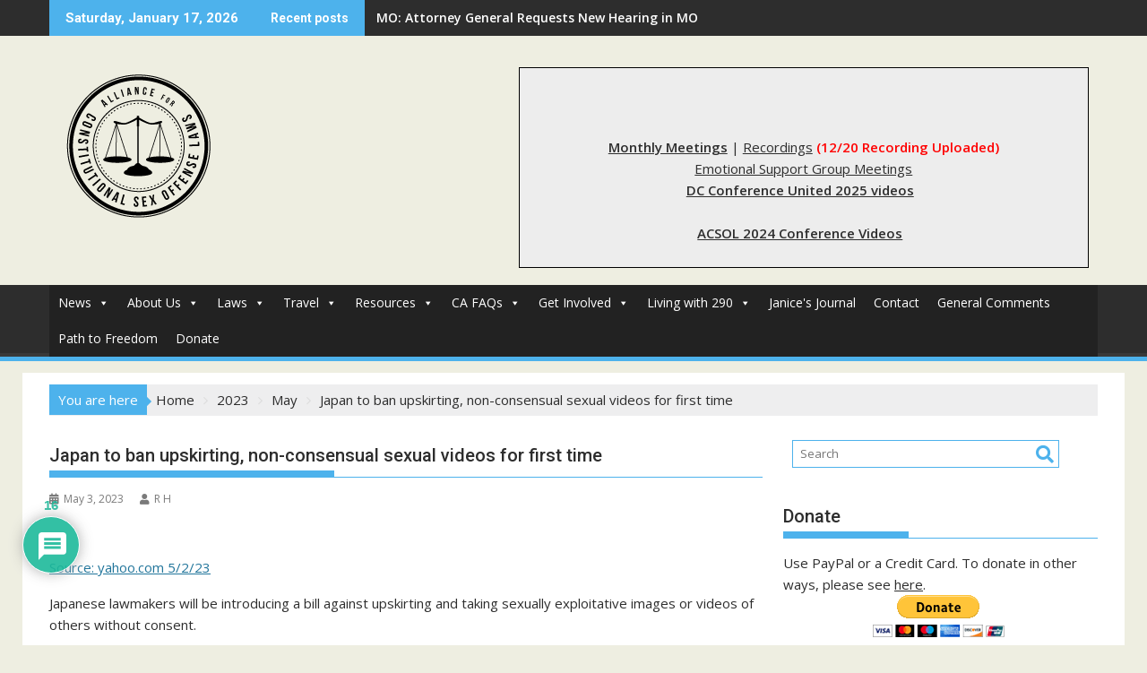

--- FILE ---
content_type: text/html; charset=UTF-8
request_url: https://all4consolaws.org/2023/05/japan-to-ban-upskirting-non-consensual-sexual-videos-for-first-time/
body_size: 41136
content:
<!DOCTYPE html><html lang="en-US">
			<head>

				<meta charset="UTF-8">
		<meta name="viewport" content="width=device-width, initial-scale=1">
		<link rel="profile" href="https://gmpg.org/xfn/11">
		<link rel="pingback" href="https://all4consolaws.org/xmlrpc.php">
		<meta name='robots' content='index, follow, max-image-preview:large, max-snippet:-1, max-video-preview:-1' />
	<style>img:is([sizes="auto" i], [sizes^="auto," i]) { contain-intrinsic-size: 3000px 1500px }</style>
	
	<!-- This site is optimized with the Yoast SEO plugin v26.7 - https://yoast.com/wordpress/plugins/seo/ -->
	<title>Japan to ban upskirting, non-consensual sexual videos for first time - ACSOL</title>
	<link rel="canonical" href="https://all4consolaws.org/2023/05/japan-to-ban-upskirting-non-consensual-sexual-videos-for-first-time/" />
	<meta property="og:locale" content="en_US" />
	<meta property="og:type" content="article" />
	<meta property="og:title" content="Japan to ban upskirting, non-consensual sexual videos for first time - ACSOL" />
	<meta property="og:description" content="Source: yahoo.com 5/2/23 Japanese lawmakers will be introducing a bill against upskirting and taking sexually exploitative images or videos of others without consent. The bill banning “photo voyeurism” was submitted in the Japanese Diet, the national legislature of the country, to prevent individuals from taking surreptitious photographs in a sexually exploitative nature. The bill, which is set to be the country’s first law against taking sexually explicit photos and videos, is part of Japan’s sex crimes overhaul, which also expands the definition of rape. It is expected to be passed&hellip;" />
	<meta property="og:url" content="https://all4consolaws.org/2023/05/japan-to-ban-upskirting-non-consensual-sexual-videos-for-first-time/" />
	<meta property="og:site_name" content="ACSOL" />
	<meta property="article:published_time" content="2023-05-03T17:01:40+00:00" />
	<meta property="og:image" content="https://media.zenfs.com/en/nextshark_articles_509/94e3d0a4b78f0d5e35ae3183f41b3f31" />
	<meta name="author" content="R H" />
	<meta name="twitter:card" content="summary_large_image" />
	<meta name="twitter:image" content="https://media.zenfs.com/en/nextshark_articles_509/94e3d0a4b78f0d5e35ae3183f41b3f31" />
	<meta name="twitter:label1" content="Written by" />
	<meta name="twitter:data1" content="R H" />
	<meta name="twitter:label2" content="Est. reading time" />
	<meta name="twitter:data2" content="1 minute" />
	<script type="application/ld+json" class="yoast-schema-graph">{"@context":"https://schema.org","@graph":[{"@type":"Article","@id":"https://all4consolaws.org/2023/05/japan-to-ban-upskirting-non-consensual-sexual-videos-for-first-time/#article","isPartOf":{"@id":"https://all4consolaws.org/2023/05/japan-to-ban-upskirting-non-consensual-sexual-videos-for-first-time/"},"author":{"name":"R H","@id":"https://all4consolaws.org/#/schema/person/30d8aa2c4850d913a5547da693741b9d"},"headline":"Japan to ban upskirting, non-consensual sexual videos for first time","datePublished":"2023-05-03T17:01:40+00:00","mainEntityOfPage":{"@id":"https://all4consolaws.org/2023/05/japan-to-ban-upskirting-non-consensual-sexual-videos-for-first-time/"},"wordCount":143,"commentCount":16,"publisher":{"@id":"https://all4consolaws.org/#organization"},"image":{"@id":"https://all4consolaws.org/2023/05/japan-to-ban-upskirting-non-consensual-sexual-videos-for-first-time/#primaryimage"},"thumbnailUrl":"","keywords":["Japan","Photo Voyeurism"],"articleSection":["International"],"inLanguage":"en-US","potentialAction":[{"@type":"CommentAction","name":"Comment","target":["https://all4consolaws.org/2023/05/japan-to-ban-upskirting-non-consensual-sexual-videos-for-first-time/#respond"]}]},{"@type":"WebPage","@id":"https://all4consolaws.org/2023/05/japan-to-ban-upskirting-non-consensual-sexual-videos-for-first-time/","url":"https://all4consolaws.org/2023/05/japan-to-ban-upskirting-non-consensual-sexual-videos-for-first-time/","name":"Japan to ban upskirting, non-consensual sexual videos for first time - ACSOL","isPartOf":{"@id":"https://all4consolaws.org/#website"},"primaryImageOfPage":{"@id":"https://all4consolaws.org/2023/05/japan-to-ban-upskirting-non-consensual-sexual-videos-for-first-time/#primaryimage"},"image":{"@id":"https://all4consolaws.org/2023/05/japan-to-ban-upskirting-non-consensual-sexual-videos-for-first-time/#primaryimage"},"thumbnailUrl":"","datePublished":"2023-05-03T17:01:40+00:00","breadcrumb":{"@id":"https://all4consolaws.org/2023/05/japan-to-ban-upskirting-non-consensual-sexual-videos-for-first-time/#breadcrumb"},"inLanguage":"en-US","potentialAction":[{"@type":"ReadAction","target":["https://all4consolaws.org/2023/05/japan-to-ban-upskirting-non-consensual-sexual-videos-for-first-time/"]}]},{"@type":"ImageObject","inLanguage":"en-US","@id":"https://all4consolaws.org/2023/05/japan-to-ban-upskirting-non-consensual-sexual-videos-for-first-time/#primaryimage","url":"","contentUrl":""},{"@type":"BreadcrumbList","@id":"https://all4consolaws.org/2023/05/japan-to-ban-upskirting-non-consensual-sexual-videos-for-first-time/#breadcrumb","itemListElement":[{"@type":"ListItem","position":1,"name":"Home","item":"https://all4consolaws.org/"},{"@type":"ListItem","position":2,"name":"More News","item":"https://all4consolaws.org/more-news/"},{"@type":"ListItem","position":3,"name":"Japan to ban upskirting, non-consensual sexual videos for first time"}]},{"@type":"WebSite","@id":"https://all4consolaws.org/#website","url":"https://all4consolaws.org/","name":"ACSOL","description":"Alliance for Constitutional SO Laws","publisher":{"@id":"https://all4consolaws.org/#organization"},"potentialAction":[{"@type":"SearchAction","target":{"@type":"EntryPoint","urlTemplate":"https://all4consolaws.org/?s={search_term_string}"},"query-input":{"@type":"PropertyValueSpecification","valueRequired":true,"valueName":"search_term_string"}}],"inLanguage":"en-US"},{"@type":"Organization","@id":"https://all4consolaws.org/#organization","name":"ACSOL","url":"https://all4consolaws.org/","logo":{"@type":"ImageObject","inLanguage":"en-US","@id":"https://all4consolaws.org/#/schema/logo/image/","url":"https://all4consolaws.org/wp-content/uploads/2016/07/afcsol1.png","contentUrl":"https://all4consolaws.org/wp-content/uploads/2016/07/afcsol1.png","width":199,"height":198,"caption":"ACSOL"},"image":{"@id":"https://all4consolaws.org/#/schema/logo/image/"}},{"@type":"Person","@id":"https://all4consolaws.org/#/schema/person/30d8aa2c4850d913a5547da693741b9d","name":"R H","image":{"@type":"ImageObject","inLanguage":"en-US","@id":"https://all4consolaws.org/#/schema/person/image/","url":"https://secure.gravatar.com/avatar/8f799245271510deb81d3aa0260e282ee593fbe5fcc52220eb9d2c312c4f51ec?s=96&d=mm&r=g","contentUrl":"https://secure.gravatar.com/avatar/8f799245271510deb81d3aa0260e282ee593fbe5fcc52220eb9d2c312c4f51ec?s=96&d=mm&r=g","caption":"R H"},"url":"https://all4consolaws.org/author/acsolmod_rogerh/"}]}</script>
	<!-- / Yoast SEO plugin. -->


<link rel='dns-prefetch' href='//www.google.com' />
<link rel='dns-prefetch' href='//fonts.googleapis.com' />
<link rel="alternate" type="application/rss+xml" title="ACSOL &raquo; Feed" href="https://all4consolaws.org/feed/" />
<link rel="alternate" type="application/rss+xml" title="ACSOL &raquo; Comments Feed" href="https://all4consolaws.org/comments/feed/" />
<link rel="alternate" type="application/rss+xml" title="ACSOL &raquo; Japan to ban upskirting, non-consensual sexual videos for first time Comments Feed" href="https://all4consolaws.org/2023/05/japan-to-ban-upskirting-non-consensual-sexual-videos-for-first-time/feed/" />
<script type="656a73d762ff0cc5ee8f50eb-text/javascript">
/* <![CDATA[ */
window._wpemojiSettings = {"baseUrl":"https:\/\/s.w.org\/images\/core\/emoji\/16.0.1\/72x72\/","ext":".png","svgUrl":"https:\/\/s.w.org\/images\/core\/emoji\/16.0.1\/svg\/","svgExt":".svg","source":{"concatemoji":"https:\/\/all4consolaws.org\/wp-includes\/js\/wp-emoji-release.min.js?ver=fed31f0ac16157d7d69b94df46a34db2"}};
/*! This file is auto-generated */
!function(s,n){var o,i,e;function c(e){try{var t={supportTests:e,timestamp:(new Date).valueOf()};sessionStorage.setItem(o,JSON.stringify(t))}catch(e){}}function p(e,t,n){e.clearRect(0,0,e.canvas.width,e.canvas.height),e.fillText(t,0,0);var t=new Uint32Array(e.getImageData(0,0,e.canvas.width,e.canvas.height).data),a=(e.clearRect(0,0,e.canvas.width,e.canvas.height),e.fillText(n,0,0),new Uint32Array(e.getImageData(0,0,e.canvas.width,e.canvas.height).data));return t.every(function(e,t){return e===a[t]})}function u(e,t){e.clearRect(0,0,e.canvas.width,e.canvas.height),e.fillText(t,0,0);for(var n=e.getImageData(16,16,1,1),a=0;a<n.data.length;a++)if(0!==n.data[a])return!1;return!0}function f(e,t,n,a){switch(t){case"flag":return n(e,"\ud83c\udff3\ufe0f\u200d\u26a7\ufe0f","\ud83c\udff3\ufe0f\u200b\u26a7\ufe0f")?!1:!n(e,"\ud83c\udde8\ud83c\uddf6","\ud83c\udde8\u200b\ud83c\uddf6")&&!n(e,"\ud83c\udff4\udb40\udc67\udb40\udc62\udb40\udc65\udb40\udc6e\udb40\udc67\udb40\udc7f","\ud83c\udff4\u200b\udb40\udc67\u200b\udb40\udc62\u200b\udb40\udc65\u200b\udb40\udc6e\u200b\udb40\udc67\u200b\udb40\udc7f");case"emoji":return!a(e,"\ud83e\udedf")}return!1}function g(e,t,n,a){var r="undefined"!=typeof WorkerGlobalScope&&self instanceof WorkerGlobalScope?new OffscreenCanvas(300,150):s.createElement("canvas"),o=r.getContext("2d",{willReadFrequently:!0}),i=(o.textBaseline="top",o.font="600 32px Arial",{});return e.forEach(function(e){i[e]=t(o,e,n,a)}),i}function t(e){var t=s.createElement("script");t.src=e,t.defer=!0,s.head.appendChild(t)}"undefined"!=typeof Promise&&(o="wpEmojiSettingsSupports",i=["flag","emoji"],n.supports={everything:!0,everythingExceptFlag:!0},e=new Promise(function(e){s.addEventListener("DOMContentLoaded",e,{once:!0})}),new Promise(function(t){var n=function(){try{var e=JSON.parse(sessionStorage.getItem(o));if("object"==typeof e&&"number"==typeof e.timestamp&&(new Date).valueOf()<e.timestamp+604800&&"object"==typeof e.supportTests)return e.supportTests}catch(e){}return null}();if(!n){if("undefined"!=typeof Worker&&"undefined"!=typeof OffscreenCanvas&&"undefined"!=typeof URL&&URL.createObjectURL&&"undefined"!=typeof Blob)try{var e="postMessage("+g.toString()+"("+[JSON.stringify(i),f.toString(),p.toString(),u.toString()].join(",")+"));",a=new Blob([e],{type:"text/javascript"}),r=new Worker(URL.createObjectURL(a),{name:"wpTestEmojiSupports"});return void(r.onmessage=function(e){c(n=e.data),r.terminate(),t(n)})}catch(e){}c(n=g(i,f,p,u))}t(n)}).then(function(e){for(var t in e)n.supports[t]=e[t],n.supports.everything=n.supports.everything&&n.supports[t],"flag"!==t&&(n.supports.everythingExceptFlag=n.supports.everythingExceptFlag&&n.supports[t]);n.supports.everythingExceptFlag=n.supports.everythingExceptFlag&&!n.supports.flag,n.DOMReady=!1,n.readyCallback=function(){n.DOMReady=!0}}).then(function(){return e}).then(function(){var e;n.supports.everything||(n.readyCallback(),(e=n.source||{}).concatemoji?t(e.concatemoji):e.wpemoji&&e.twemoji&&(t(e.twemoji),t(e.wpemoji)))}))}((window,document),window._wpemojiSettings);
/* ]]> */
</script>

<style id='wp-emoji-styles-inline-css' type='text/css'>

	img.wp-smiley, img.emoji {
		display: inline !important;
		border: none !important;
		box-shadow: none !important;
		height: 1em !important;
		width: 1em !important;
		margin: 0 0.07em !important;
		vertical-align: -0.1em !important;
		background: none !important;
		padding: 0 !important;
	}
</style>
<link rel='stylesheet' id='wp-block-library-css' href='https://all4consolaws.org/wp-includes/css/dist/block-library/style.min.css?ver=fed31f0ac16157d7d69b94df46a34db2' type='text/css' media='all' />
<style id='wp-block-library-theme-inline-css' type='text/css'>
.wp-block-audio :where(figcaption){color:#555;font-size:13px;text-align:center}.is-dark-theme .wp-block-audio :where(figcaption){color:#ffffffa6}.wp-block-audio{margin:0 0 1em}.wp-block-code{border:1px solid #ccc;border-radius:4px;font-family:Menlo,Consolas,monaco,monospace;padding:.8em 1em}.wp-block-embed :where(figcaption){color:#555;font-size:13px;text-align:center}.is-dark-theme .wp-block-embed :where(figcaption){color:#ffffffa6}.wp-block-embed{margin:0 0 1em}.blocks-gallery-caption{color:#555;font-size:13px;text-align:center}.is-dark-theme .blocks-gallery-caption{color:#ffffffa6}:root :where(.wp-block-image figcaption){color:#555;font-size:13px;text-align:center}.is-dark-theme :root :where(.wp-block-image figcaption){color:#ffffffa6}.wp-block-image{margin:0 0 1em}.wp-block-pullquote{border-bottom:4px solid;border-top:4px solid;color:currentColor;margin-bottom:1.75em}.wp-block-pullquote cite,.wp-block-pullquote footer,.wp-block-pullquote__citation{color:currentColor;font-size:.8125em;font-style:normal;text-transform:uppercase}.wp-block-quote{border-left:.25em solid;margin:0 0 1.75em;padding-left:1em}.wp-block-quote cite,.wp-block-quote footer{color:currentColor;font-size:.8125em;font-style:normal;position:relative}.wp-block-quote:where(.has-text-align-right){border-left:none;border-right:.25em solid;padding-left:0;padding-right:1em}.wp-block-quote:where(.has-text-align-center){border:none;padding-left:0}.wp-block-quote.is-large,.wp-block-quote.is-style-large,.wp-block-quote:where(.is-style-plain){border:none}.wp-block-search .wp-block-search__label{font-weight:700}.wp-block-search__button{border:1px solid #ccc;padding:.375em .625em}:where(.wp-block-group.has-background){padding:1.25em 2.375em}.wp-block-separator.has-css-opacity{opacity:.4}.wp-block-separator{border:none;border-bottom:2px solid;margin-left:auto;margin-right:auto}.wp-block-separator.has-alpha-channel-opacity{opacity:1}.wp-block-separator:not(.is-style-wide):not(.is-style-dots){width:100px}.wp-block-separator.has-background:not(.is-style-dots){border-bottom:none;height:1px}.wp-block-separator.has-background:not(.is-style-wide):not(.is-style-dots){height:2px}.wp-block-table{margin:0 0 1em}.wp-block-table td,.wp-block-table th{word-break:normal}.wp-block-table :where(figcaption){color:#555;font-size:13px;text-align:center}.is-dark-theme .wp-block-table :where(figcaption){color:#ffffffa6}.wp-block-video :where(figcaption){color:#555;font-size:13px;text-align:center}.is-dark-theme .wp-block-video :where(figcaption){color:#ffffffa6}.wp-block-video{margin:0 0 1em}:root :where(.wp-block-template-part.has-background){margin-bottom:0;margin-top:0;padding:1.25em 2.375em}
</style>
<style id='classic-theme-styles-inline-css' type='text/css'>
/*! This file is auto-generated */
.wp-block-button__link{color:#fff;background-color:#32373c;border-radius:9999px;box-shadow:none;text-decoration:none;padding:calc(.667em + 2px) calc(1.333em + 2px);font-size:1.125em}.wp-block-file__button{background:#32373c;color:#fff;text-decoration:none}
</style>
<link rel='stylesheet' id='magnific-popup-css' href='https://all4consolaws.org/wp-content/plugins/gutentor/assets/library/magnific-popup/magnific-popup.min.css?ver=1.8.0' type='text/css' media='all' />
<link rel='stylesheet' id='slick-css' href='https://all4consolaws.org/wp-content/plugins/gutentor/assets/library/slick/slick.min.css?ver=1.8.1' type='text/css' media='all' />
<style id='pdfemb-pdf-embedder-viewer-style-inline-css' type='text/css'>
.wp-block-pdfemb-pdf-embedder-viewer{max-width:none}

</style>
<link rel='stylesheet' id='fontawesome-css' href='https://all4consolaws.org/wp-content/plugins/gutentor/assets/library/fontawesome/css/all.min.css?ver=5.12.0' type='text/css' media='all' />
<link rel='stylesheet' id='wpness-grid-css' href='https://all4consolaws.org/wp-content/plugins/gutentor/assets/library/wpness-grid/wpness-grid.css?ver=1.0.0' type='text/css' media='all' />
<link rel='stylesheet' id='animate-css' href='https://all4consolaws.org/wp-content/plugins/gutentor/assets/library/animatecss/animate.min.css?ver=3.7.2' type='text/css' media='all' />
<link rel='stylesheet' id='wp-components-css' href='https://all4consolaws.org/wp-includes/css/dist/components/style.min.css?ver=fed31f0ac16157d7d69b94df46a34db2' type='text/css' media='all' />
<link rel='stylesheet' id='wp-preferences-css' href='https://all4consolaws.org/wp-includes/css/dist/preferences/style.min.css?ver=fed31f0ac16157d7d69b94df46a34db2' type='text/css' media='all' />
<link rel='stylesheet' id='wp-block-editor-css' href='https://all4consolaws.org/wp-includes/css/dist/block-editor/style.min.css?ver=fed31f0ac16157d7d69b94df46a34db2' type='text/css' media='all' />
<link rel='stylesheet' id='wp-reusable-blocks-css' href='https://all4consolaws.org/wp-includes/css/dist/reusable-blocks/style.min.css?ver=fed31f0ac16157d7d69b94df46a34db2' type='text/css' media='all' />
<link rel='stylesheet' id='wp-patterns-css' href='https://all4consolaws.org/wp-includes/css/dist/patterns/style.min.css?ver=fed31f0ac16157d7d69b94df46a34db2' type='text/css' media='all' />
<link rel='stylesheet' id='wp-editor-css' href='https://all4consolaws.org/wp-includes/css/dist/editor/style.min.css?ver=fed31f0ac16157d7d69b94df46a34db2' type='text/css' media='all' />
<link rel='stylesheet' id='gutentor-css' href='https://all4consolaws.org/wp-content/plugins/gutentor/dist/blocks.style.build.css?ver=3.5.4' type='text/css' media='all' />
<style id='global-styles-inline-css' type='text/css'>
:root{--wp--preset--aspect-ratio--square: 1;--wp--preset--aspect-ratio--4-3: 4/3;--wp--preset--aspect-ratio--3-4: 3/4;--wp--preset--aspect-ratio--3-2: 3/2;--wp--preset--aspect-ratio--2-3: 2/3;--wp--preset--aspect-ratio--16-9: 16/9;--wp--preset--aspect-ratio--9-16: 9/16;--wp--preset--color--black: #000000;--wp--preset--color--cyan-bluish-gray: #abb8c3;--wp--preset--color--white: #ffffff;--wp--preset--color--pale-pink: #f78da7;--wp--preset--color--vivid-red: #cf2e2e;--wp--preset--color--luminous-vivid-orange: #ff6900;--wp--preset--color--luminous-vivid-amber: #fcb900;--wp--preset--color--light-green-cyan: #7bdcb5;--wp--preset--color--vivid-green-cyan: #00d084;--wp--preset--color--pale-cyan-blue: #8ed1fc;--wp--preset--color--vivid-cyan-blue: #0693e3;--wp--preset--color--vivid-purple: #9b51e0;--wp--preset--gradient--vivid-cyan-blue-to-vivid-purple: linear-gradient(135deg,rgba(6,147,227,1) 0%,rgb(155,81,224) 100%);--wp--preset--gradient--light-green-cyan-to-vivid-green-cyan: linear-gradient(135deg,rgb(122,220,180) 0%,rgb(0,208,130) 100%);--wp--preset--gradient--luminous-vivid-amber-to-luminous-vivid-orange: linear-gradient(135deg,rgba(252,185,0,1) 0%,rgba(255,105,0,1) 100%);--wp--preset--gradient--luminous-vivid-orange-to-vivid-red: linear-gradient(135deg,rgba(255,105,0,1) 0%,rgb(207,46,46) 100%);--wp--preset--gradient--very-light-gray-to-cyan-bluish-gray: linear-gradient(135deg,rgb(238,238,238) 0%,rgb(169,184,195) 100%);--wp--preset--gradient--cool-to-warm-spectrum: linear-gradient(135deg,rgb(74,234,220) 0%,rgb(151,120,209) 20%,rgb(207,42,186) 40%,rgb(238,44,130) 60%,rgb(251,105,98) 80%,rgb(254,248,76) 100%);--wp--preset--gradient--blush-light-purple: linear-gradient(135deg,rgb(255,206,236) 0%,rgb(152,150,240) 100%);--wp--preset--gradient--blush-bordeaux: linear-gradient(135deg,rgb(254,205,165) 0%,rgb(254,45,45) 50%,rgb(107,0,62) 100%);--wp--preset--gradient--luminous-dusk: linear-gradient(135deg,rgb(255,203,112) 0%,rgb(199,81,192) 50%,rgb(65,88,208) 100%);--wp--preset--gradient--pale-ocean: linear-gradient(135deg,rgb(255,245,203) 0%,rgb(182,227,212) 50%,rgb(51,167,181) 100%);--wp--preset--gradient--electric-grass: linear-gradient(135deg,rgb(202,248,128) 0%,rgb(113,206,126) 100%);--wp--preset--gradient--midnight: linear-gradient(135deg,rgb(2,3,129) 0%,rgb(40,116,252) 100%);--wp--preset--font-size--small: 13px;--wp--preset--font-size--medium: 20px;--wp--preset--font-size--large: 36px;--wp--preset--font-size--x-large: 42px;--wp--preset--spacing--20: 0.44rem;--wp--preset--spacing--30: 0.67rem;--wp--preset--spacing--40: 1rem;--wp--preset--spacing--50: 1.5rem;--wp--preset--spacing--60: 2.25rem;--wp--preset--spacing--70: 3.38rem;--wp--preset--spacing--80: 5.06rem;--wp--preset--shadow--natural: 6px 6px 9px rgba(0, 0, 0, 0.2);--wp--preset--shadow--deep: 12px 12px 50px rgba(0, 0, 0, 0.4);--wp--preset--shadow--sharp: 6px 6px 0px rgba(0, 0, 0, 0.2);--wp--preset--shadow--outlined: 6px 6px 0px -3px rgba(255, 255, 255, 1), 6px 6px rgba(0, 0, 0, 1);--wp--preset--shadow--crisp: 6px 6px 0px rgba(0, 0, 0, 1);}:where(.is-layout-flex){gap: 0.5em;}:where(.is-layout-grid){gap: 0.5em;}body .is-layout-flex{display: flex;}.is-layout-flex{flex-wrap: wrap;align-items: center;}.is-layout-flex > :is(*, div){margin: 0;}body .is-layout-grid{display: grid;}.is-layout-grid > :is(*, div){margin: 0;}:where(.wp-block-columns.is-layout-flex){gap: 2em;}:where(.wp-block-columns.is-layout-grid){gap: 2em;}:where(.wp-block-post-template.is-layout-flex){gap: 1.25em;}:where(.wp-block-post-template.is-layout-grid){gap: 1.25em;}.has-black-color{color: var(--wp--preset--color--black) !important;}.has-cyan-bluish-gray-color{color: var(--wp--preset--color--cyan-bluish-gray) !important;}.has-white-color{color: var(--wp--preset--color--white) !important;}.has-pale-pink-color{color: var(--wp--preset--color--pale-pink) !important;}.has-vivid-red-color{color: var(--wp--preset--color--vivid-red) !important;}.has-luminous-vivid-orange-color{color: var(--wp--preset--color--luminous-vivid-orange) !important;}.has-luminous-vivid-amber-color{color: var(--wp--preset--color--luminous-vivid-amber) !important;}.has-light-green-cyan-color{color: var(--wp--preset--color--light-green-cyan) !important;}.has-vivid-green-cyan-color{color: var(--wp--preset--color--vivid-green-cyan) !important;}.has-pale-cyan-blue-color{color: var(--wp--preset--color--pale-cyan-blue) !important;}.has-vivid-cyan-blue-color{color: var(--wp--preset--color--vivid-cyan-blue) !important;}.has-vivid-purple-color{color: var(--wp--preset--color--vivid-purple) !important;}.has-black-background-color{background-color: var(--wp--preset--color--black) !important;}.has-cyan-bluish-gray-background-color{background-color: var(--wp--preset--color--cyan-bluish-gray) !important;}.has-white-background-color{background-color: var(--wp--preset--color--white) !important;}.has-pale-pink-background-color{background-color: var(--wp--preset--color--pale-pink) !important;}.has-vivid-red-background-color{background-color: var(--wp--preset--color--vivid-red) !important;}.has-luminous-vivid-orange-background-color{background-color: var(--wp--preset--color--luminous-vivid-orange) !important;}.has-luminous-vivid-amber-background-color{background-color: var(--wp--preset--color--luminous-vivid-amber) !important;}.has-light-green-cyan-background-color{background-color: var(--wp--preset--color--light-green-cyan) !important;}.has-vivid-green-cyan-background-color{background-color: var(--wp--preset--color--vivid-green-cyan) !important;}.has-pale-cyan-blue-background-color{background-color: var(--wp--preset--color--pale-cyan-blue) !important;}.has-vivid-cyan-blue-background-color{background-color: var(--wp--preset--color--vivid-cyan-blue) !important;}.has-vivid-purple-background-color{background-color: var(--wp--preset--color--vivid-purple) !important;}.has-black-border-color{border-color: var(--wp--preset--color--black) !important;}.has-cyan-bluish-gray-border-color{border-color: var(--wp--preset--color--cyan-bluish-gray) !important;}.has-white-border-color{border-color: var(--wp--preset--color--white) !important;}.has-pale-pink-border-color{border-color: var(--wp--preset--color--pale-pink) !important;}.has-vivid-red-border-color{border-color: var(--wp--preset--color--vivid-red) !important;}.has-luminous-vivid-orange-border-color{border-color: var(--wp--preset--color--luminous-vivid-orange) !important;}.has-luminous-vivid-amber-border-color{border-color: var(--wp--preset--color--luminous-vivid-amber) !important;}.has-light-green-cyan-border-color{border-color: var(--wp--preset--color--light-green-cyan) !important;}.has-vivid-green-cyan-border-color{border-color: var(--wp--preset--color--vivid-green-cyan) !important;}.has-pale-cyan-blue-border-color{border-color: var(--wp--preset--color--pale-cyan-blue) !important;}.has-vivid-cyan-blue-border-color{border-color: var(--wp--preset--color--vivid-cyan-blue) !important;}.has-vivid-purple-border-color{border-color: var(--wp--preset--color--vivid-purple) !important;}.has-vivid-cyan-blue-to-vivid-purple-gradient-background{background: var(--wp--preset--gradient--vivid-cyan-blue-to-vivid-purple) !important;}.has-light-green-cyan-to-vivid-green-cyan-gradient-background{background: var(--wp--preset--gradient--light-green-cyan-to-vivid-green-cyan) !important;}.has-luminous-vivid-amber-to-luminous-vivid-orange-gradient-background{background: var(--wp--preset--gradient--luminous-vivid-amber-to-luminous-vivid-orange) !important;}.has-luminous-vivid-orange-to-vivid-red-gradient-background{background: var(--wp--preset--gradient--luminous-vivid-orange-to-vivid-red) !important;}.has-very-light-gray-to-cyan-bluish-gray-gradient-background{background: var(--wp--preset--gradient--very-light-gray-to-cyan-bluish-gray) !important;}.has-cool-to-warm-spectrum-gradient-background{background: var(--wp--preset--gradient--cool-to-warm-spectrum) !important;}.has-blush-light-purple-gradient-background{background: var(--wp--preset--gradient--blush-light-purple) !important;}.has-blush-bordeaux-gradient-background{background: var(--wp--preset--gradient--blush-bordeaux) !important;}.has-luminous-dusk-gradient-background{background: var(--wp--preset--gradient--luminous-dusk) !important;}.has-pale-ocean-gradient-background{background: var(--wp--preset--gradient--pale-ocean) !important;}.has-electric-grass-gradient-background{background: var(--wp--preset--gradient--electric-grass) !important;}.has-midnight-gradient-background{background: var(--wp--preset--gradient--midnight) !important;}.has-small-font-size{font-size: var(--wp--preset--font-size--small) !important;}.has-medium-font-size{font-size: var(--wp--preset--font-size--medium) !important;}.has-large-font-size{font-size: var(--wp--preset--font-size--large) !important;}.has-x-large-font-size{font-size: var(--wp--preset--font-size--x-large) !important;}
:where(.wp-block-post-template.is-layout-flex){gap: 1.25em;}:where(.wp-block-post-template.is-layout-grid){gap: 1.25em;}
:where(.wp-block-columns.is-layout-flex){gap: 2em;}:where(.wp-block-columns.is-layout-grid){gap: 2em;}
:root :where(.wp-block-pullquote){font-size: 1.5em;line-height: 1.6;}
</style>
<link rel='stylesheet' id='owl-carousel-css' href='https://all4consolaws.org/wp-content/plugins/blog-designer-pack-pro/assets/css/owl.carousel.min.css?ver=1.1.1' type='text/css' media='all' />
<link rel='stylesheet' id='font-awesome-css' href='https://all4consolaws.org/wp-content/plugins/blog-designer-pack-pro/assets/css/font-awesome.min.css?ver=1.1.1' type='text/css' media='all' />
<link rel='stylesheet' id='bdpp-public-style-css' href='https://all4consolaws.org/wp-content/plugins/blog-designer-pack-pro/assets/css/bdpp-public.css?ver=1.1.1' type='text/css' media='all' />
<link rel='stylesheet' id='wpcci_custom_css-css' href='https://all4consolaws.org/wp-content/uploads/abd_libs_dynamic_css/wpcci_custom_css.css?ver=fed31f0ac16157d7d69b94df46a34db2' type='text/css' media='all' />
<link rel='stylesheet' id='SFSImainCss-css' href='https://all4consolaws.org/wp-content/plugins/ultimate-social-media-icons/css/sfsi-style.css?ver=2.9.6' type='text/css' media='all' />
<link rel='stylesheet' id='usp_style-css' href='https://all4consolaws.org/wp-content/plugins/user-submitted-posts/resources/usp.css?ver=20260113' type='text/css' media='all' />
<link rel='stylesheet' id='wc-captcha-frontend-css' href='https://all4consolaws.org/wp-content/plugins/wc-captcha/css/frontend.css?ver=fed31f0ac16157d7d69b94df46a34db2' type='text/css' media='all' />
<link rel='stylesheet' id='megamenu-css' href='https://all4consolaws.org/wp-content/uploads/maxmegamenu/style.css?ver=38bfb5' type='text/css' media='all' />
<link rel='stylesheet' id='dashicons-css' href='https://all4consolaws.org/wp-includes/css/dashicons.min.css?ver=fed31f0ac16157d7d69b94df46a34db2' type='text/css' media='all' />
<link rel='stylesheet' id='jquery-bxslider-css' href='https://all4consolaws.org/wp-content/themes/supermag/assets/library/bxslider/css/jquery.bxslider.min.css?ver=4.2.5' type='text/css' media='all' />
<link rel='stylesheet' id='supermag-googleapis-css' href='//fonts.googleapis.com/css?family=Open+Sans%3A600%2C400%7CRoboto%3A300italic%2C400%2C500%2C700&#038;ver=1.0.1' type='text/css' media='all' />
<link rel='stylesheet' id='supermag-style-css' href='https://all4consolaws.org/wp-content/themes/supermag/style.css?ver=1.4.9' type='text/css' media='all' />
<style id='supermag-style-inline-css' type='text/css'>

            mark,
            .comment-form .form-submit input,
            .read-more,
            .bn-title,
            .home-icon.front_page_on,
            .header-wrapper .menu li:hover > a,
            .header-wrapper .menu > li.current-menu-item a,
            .header-wrapper .menu > li.current-menu-parent a,
            .header-wrapper .menu > li.current_page_parent a,
            .header-wrapper .menu > li.current_page_ancestor a,
            .header-wrapper .menu > li.current-menu-item > a:before,
            .header-wrapper .menu > li.current-menu-parent > a:before,
            .header-wrapper .menu > li.current_page_parent > a:before,
            .header-wrapper .menu > li.current_page_ancestor > a:before,
            .header-wrapper .main-navigation ul ul.sub-menu li:hover > a,
            .header-wrapper .main-navigation ul ul.children li:hover > a,
            .slider-section .cat-links a,
            .featured-desc .below-entry-meta .cat-links a,
            #calendar_wrap #wp-calendar #today,
            #calendar_wrap #wp-calendar #today a,
            .wpcf7-form input.wpcf7-submit:hover,
            .breadcrumb{
                background: #4db2ec;
            }
        
            a:hover,
            .screen-reader-text:focus,
            .bn-content a:hover,
            .socials a:hover,
            .site-title a,
            .search-block input#menu-search,
            .widget_search input#s,
            .search-block #searchsubmit,
            .widget_search #searchsubmit,
            .footer-sidebar .featured-desc .above-entry-meta a:hover,
            .slider-section .slide-title:hover,
            .besides-slider .post-title a:hover,
            .slider-feature-wrap a:hover,
            .slider-section .bx-controls-direction a,
            .besides-slider .beside-post:hover .beside-caption,
            .besides-slider .beside-post:hover .beside-caption a:hover,
            .featured-desc .above-entry-meta span:hover,
            .posted-on a:hover,
            .cat-links a:hover,
            .comments-link a:hover,
            .edit-link a:hover,
            .tags-links a:hover,
            .byline a:hover,
            .nav-links a:hover,
            #supermag-breadcrumbs a:hover,
            .wpcf7-form input.wpcf7-submit,
             .woocommerce nav.woocommerce-pagination ul li a:focus, 
             .woocommerce nav.woocommerce-pagination ul li a:hover, 
             .woocommerce nav.woocommerce-pagination ul li span.current{
                color: #4db2ec;
            }
            .search-block input#menu-search,
            .widget_search input#s,
            .tagcloud a{
                border: 1px solid #4db2ec;
            }
            .footer-wrapper .border,
            .nav-links .nav-previous a:hover,
            .nav-links .nav-next a:hover{
                border-top: 1px solid #4db2ec;
            }
             .besides-slider .beside-post{
                border-bottom: 3px solid #4db2ec;
            }
            .widget-title,
            .footer-wrapper,
            .page-header .page-title,
            .single .entry-header .entry-title,
            .page .entry-header .entry-title{
                border-bottom: 1px solid #4db2ec;
            }
            .widget-title:before,
            .page-header .page-title:before,
            .single .entry-header .entry-title:before,
            .page .entry-header .entry-title:before {
                border-bottom: 7px solid #4db2ec;
            }
           .wpcf7-form input.wpcf7-submit,
            article.post.sticky{
                border: 2px solid #4db2ec;
            }
           .breadcrumb::after {
                border-left: 5px solid #4db2ec;
            }
           .rtl .breadcrumb::after {
                border-right: 5px solid #4db2ec;
                border-left:medium none;
            }
           .header-wrapper #site-navigation{
                border-bottom: 5px solid #4db2ec;
            }
           @media screen and (max-width:992px){
                .slicknav_btn.slicknav_open{
                    border: 1px solid #4db2ec;
                }
                 .header-wrapper .main-navigation ul ul.sub-menu li:hover > a,
                 .header-wrapper .main-navigation ul ul.children li:hover > a
                 {
                         background: #2d2d2d;
                 }
                .slicknav_btn.slicknav_open:before{
                    background: #4db2ec;
                    box-shadow: 0 6px 0 0 #4db2ec, 0 12px 0 0 #4db2ec;
                }
                .slicknav_nav li:hover > a,
                .slicknav_nav li.current-menu-ancestor a,
                .slicknav_nav li.current-menu-item  > a,
                .slicknav_nav li.current_page_item a,
                .slicknav_nav li.current_page_item .slicknav_item span,
                .slicknav_nav li .slicknav_item:hover a{
                    color: #4db2ec;
                }
            }
                    .cat-links .at-cat-item-1{
                    background: #4db2ec!important;
                    color : #fff!important;
                    }
                    
                    .cat-links .at-cat-item-1:hover{
                    background: #2d2d2d!important;
                    color : #fff!important;
                    }
                    
                    .cat-links .at-cat-item-5{
                    background: #4db2ec!important;
                    color : #fff!important;
                    }
                    
                    .cat-links .at-cat-item-5:hover{
                    background: #2d2d2d!important;
                    color : #fff!important;
                    }
                    
                    .cat-links .at-cat-item-6{
                    background: #4db2ec!important;
                    color : #fff!important;
                    }
                    
                    .cat-links .at-cat-item-6:hover{
                    background: #2d2d2d!important;
                    color : #fff!important;
                    }
                    
                    .cat-links .at-cat-item-7{
                    background: #4db2ec!important;
                    color : #fff!important;
                    }
                    
                    .cat-links .at-cat-item-7:hover{
                    background: #2d2d2d!important;
                    color : #fff!important;
                    }
                    
                    .cat-links .at-cat-item-10{
                    background: #4db2ec!important;
                    color : #fff!important;
                    }
                    
                    .cat-links .at-cat-item-10:hover{
                    background: #2d2d2d!important;
                    color : #fff!important;
                    }
                    
                    .cat-links .at-cat-item-13{
                    background: #4db2ec!important;
                    color : #fff!important;
                    }
                    
                    .cat-links .at-cat-item-13:hover{
                    background: #2d2d2d!important;
                    color : #fff!important;
                    }
                    
                    .cat-links .at-cat-item-23{
                    background: #4db2ec!important;
                    color : #fff!important;
                    }
                    
                    .cat-links .at-cat-item-23:hover{
                    background: #2d2d2d!important;
                    color : #fff!important;
                    }
                    
                    .cat-links .at-cat-item-30{
                    background: #4db2ec!important;
                    color : #fff!important;
                    }
                    
                    .cat-links .at-cat-item-30:hover{
                    background: #2d2d2d!important;
                    color : #fff!important;
                    }
                    
                    .cat-links .at-cat-item-74{
                    background: #4db2ec!important;
                    color : #fff!important;
                    }
                    
                    .cat-links .at-cat-item-74:hover{
                    background: #2d2d2d!important;
                    color : #fff!important;
                    }
                    
                    .cat-links .at-cat-item-196{
                    background: #4db2ec!important;
                    color : #fff!important;
                    }
                    
                    .cat-links .at-cat-item-196:hover{
                    background: #2d2d2d!important;
                    color : #fff!important;
                    }
                    
                    .cat-links .at-cat-item-629{
                    background: #4db2ec!important;
                    color : #fff!important;
                    }
                    
                    .cat-links .at-cat-item-629:hover{
                    background: #2d2d2d!important;
                    color : #fff!important;
                    }
                    
                    .cat-links .at-cat-item-670{
                    background: #4db2ec!important;
                    color : #fff!important;
                    }
                    
                    .cat-links .at-cat-item-670:hover{
                    background: #2d2d2d!important;
                    color : #fff!important;
                    }
                    
                    .cat-links .at-cat-item-705{
                    background: #4db2ec!important;
                    color : #fff!important;
                    }
                    
                    .cat-links .at-cat-item-705:hover{
                    background: #2d2d2d!important;
                    color : #fff!important;
                    }
                    
                    .cat-links .at-cat-item-747{
                    background: #4db2ec!important;
                    color : #fff!important;
                    }
                    
                    .cat-links .at-cat-item-747:hover{
                    background: #2d2d2d!important;
                    color : #fff!important;
                    }
                    
                    .cat-links .at-cat-item-756{
                    background: #4db2ec!important;
                    color : #fff!important;
                    }
                    
                    .cat-links .at-cat-item-756:hover{
                    background: #2d2d2d!important;
                    color : #fff!important;
                    }
                    
                    .cat-links .at-cat-item-757{
                    background: #4db2ec!important;
                    color : #fff!important;
                    }
                    
                    .cat-links .at-cat-item-757:hover{
                    background: #2d2d2d!important;
                    color : #fff!important;
                    }
                    
                    .cat-links .at-cat-item-758{
                    background: #4db2ec!important;
                    color : #fff!important;
                    }
                    
                    .cat-links .at-cat-item-758:hover{
                    background: #2d2d2d!important;
                    color : #fff!important;
                    }
                    
                    .cat-links .at-cat-item-760{
                    background: #4db2ec!important;
                    color : #fff!important;
                    }
                    
                    .cat-links .at-cat-item-760:hover{
                    background: #2d2d2d!important;
                    color : #fff!important;
                    }
                    
                    .cat-links .at-cat-item-803{
                    background: #4db2ec!important;
                    color : #fff!important;
                    }
                    
                    .cat-links .at-cat-item-803:hover{
                    background: #2d2d2d!important;
                    color : #fff!important;
                    }
                    
                    .cat-links .at-cat-item-821{
                    background: #4db2ec!important;
                    color : #fff!important;
                    }
                    
                    .cat-links .at-cat-item-821:hover{
                    background: #2d2d2d!important;
                    color : #fff!important;
                    }
                    
                    .cat-links .at-cat-item-833{
                    background: #4db2ec!important;
                    color : #fff!important;
                    }
                    
                    .cat-links .at-cat-item-833:hover{
                    background: #2d2d2d!important;
                    color : #fff!important;
                    }
                    
                    .cat-links .at-cat-item-845{
                    background: #4db2ec!important;
                    color : #fff!important;
                    }
                    
                    .cat-links .at-cat-item-845:hover{
                    background: #2d2d2d!important;
                    color : #fff!important;
                    }
                    
                    .cat-links .at-cat-item-886{
                    background: #4db2ec!important;
                    color : #fff!important;
                    }
                    
                    .cat-links .at-cat-item-886:hover{
                    background: #2d2d2d!important;
                    color : #fff!important;
                    }
                    
                    .cat-links .at-cat-item-892{
                    background: #4db2ec!important;
                    color : #fff!important;
                    }
                    
                    .cat-links .at-cat-item-892:hover{
                    background: #2d2d2d!important;
                    color : #fff!important;
                    }
                    
                    .cat-links .at-cat-item-894{
                    background: #4db2ec!important;
                    color : #fff!important;
                    }
                    
                    .cat-links .at-cat-item-894:hover{
                    background: #2d2d2d!important;
                    color : #fff!important;
                    }
                    
                    .cat-links .at-cat-item-910{
                    background: #4db2ec!important;
                    color : #fff!important;
                    }
                    
                    .cat-links .at-cat-item-910:hover{
                    background: #2d2d2d!important;
                    color : #fff!important;
                    }
                    
                    .cat-links .at-cat-item-911{
                    background: #4db2ec!important;
                    color : #fff!important;
                    }
                    
                    .cat-links .at-cat-item-911:hover{
                    background: #2d2d2d!important;
                    color : #fff!important;
                    }
                    
                    .cat-links .at-cat-item-919{
                    background: #4db2ec!important;
                    color : #fff!important;
                    }
                    
                    .cat-links .at-cat-item-919:hover{
                    background: #2d2d2d!important;
                    color : #fff!important;
                    }
                    
                    .cat-links .at-cat-item-943{
                    background: #4db2ec!important;
                    color : #fff!important;
                    }
                    
                    .cat-links .at-cat-item-943:hover{
                    background: #2d2d2d!important;
                    color : #fff!important;
                    }
                    
                    .cat-links .at-cat-item-1003{
                    background: #4db2ec!important;
                    color : #fff!important;
                    }
                    
                    .cat-links .at-cat-item-1003:hover{
                    background: #2d2d2d!important;
                    color : #fff!important;
                    }
                    
                    .cat-links .at-cat-item-1025{
                    background: #4db2ec!important;
                    color : #fff!important;
                    }
                    
                    .cat-links .at-cat-item-1025:hover{
                    background: #2d2d2d!important;
                    color : #fff!important;
                    }
                    
                    .cat-links .at-cat-item-1026{
                    background: #4db2ec!important;
                    color : #fff!important;
                    }
                    
                    .cat-links .at-cat-item-1026:hover{
                    background: #2d2d2d!important;
                    color : #fff!important;
                    }
                    
</style>
<link rel='stylesheet' id='supermag-block-front-styles-css' href='https://all4consolaws.org/wp-content/themes/supermag/acmethemes/gutenberg/gutenberg-front.css?ver=1.0' type='text/css' media='all' />
<link rel='stylesheet' id='tablepress-default-css' href='https://all4consolaws.org/wp-content/tablepress-combined.min.css?ver=50' type='text/css' media='all' />
<link rel='stylesheet' id='wpdiscuz-frontend-css-css' href='https://all4consolaws.org/wp-content/plugins/wpdiscuz/themes/default/style.css?ver=7.6.44' type='text/css' media='all' />
<style id='wpdiscuz-frontend-css-inline-css' type='text/css'>
 #wpdcom .wpd-blog-administrator .wpd-comment-label{color:#ffffff;background-color:#00B38F;border:none}#wpdcom .wpd-blog-administrator .wpd-comment-author, #wpdcom .wpd-blog-administrator .wpd-comment-author a{color:#00B38F}#wpdcom.wpd-layout-1 .wpd-comment .wpd-blog-administrator .wpd-avatar img{border-color:#00B38F}#wpdcom.wpd-layout-2 .wpd-comment.wpd-reply .wpd-comment-wrap.wpd-blog-administrator{border-left:3px solid #00B38F}#wpdcom.wpd-layout-2 .wpd-comment .wpd-blog-administrator .wpd-avatar img{border-bottom-color:#00B38F}#wpdcom.wpd-layout-3 .wpd-blog-administrator .wpd-comment-subheader{border-top:1px dashed #00B38F}#wpdcom.wpd-layout-3 .wpd-reply .wpd-blog-administrator .wpd-comment-right{border-left:1px solid #00B38F}#wpdcom .wpd-blog-author .wpd-comment-label{color:#ffffff;background-color:#00B38F;border:none}#wpdcom .wpd-blog-author .wpd-comment-author, #wpdcom .wpd-blog-author .wpd-comment-author a{color:#00B38F}#wpdcom.wpd-layout-1 .wpd-comment .wpd-blog-author .wpd-avatar img{border-color:#00B38F}#wpdcom.wpd-layout-2 .wpd-comment .wpd-blog-author .wpd-avatar img{border-bottom-color:#00B38F}#wpdcom.wpd-layout-3 .wpd-blog-author .wpd-comment-subheader{border-top:1px dashed #00B38F}#wpdcom.wpd-layout-3 .wpd-reply .wpd-blog-author .wpd-comment-right{border-left:1px solid #00B38F}#wpdcom .wpd-blog-content_manager .wpd-comment-label{color:#ffffff;background-color:#00B38F;border:none}#wpdcom .wpd-blog-content_manager .wpd-comment-author, #wpdcom .wpd-blog-content_manager .wpd-comment-author a{color:#00B38F}#wpdcom.wpd-layout-1 .wpd-comment .wpd-blog-content_manager .wpd-avatar img{border-color:#00B38F}#wpdcom.wpd-layout-2 .wpd-comment .wpd-blog-content_manager .wpd-avatar img{border-bottom-color:#00B38F}#wpdcom.wpd-layout-3 .wpd-blog-content_manager .wpd-comment-subheader{border-top:1px dashed #00B38F}#wpdcom.wpd-layout-3 .wpd-reply .wpd-blog-content_manager .wpd-comment-right{border-left:1px solid #00B38F}#wpdcom .wpd-blog-contributor .wpd-comment-label{color:#ffffff;background-color:#00B38F;border:none}#wpdcom .wpd-blog-contributor .wpd-comment-author, #wpdcom .wpd-blog-contributor .wpd-comment-author a{color:#00B38F}#wpdcom.wpd-layout-1 .wpd-comment .wpd-blog-contributor .wpd-avatar img{border-color:#00B38F}#wpdcom.wpd-layout-2 .wpd-comment .wpd-blog-contributor .wpd-avatar img{border-bottom-color:#00B38F}#wpdcom.wpd-layout-3 .wpd-blog-contributor .wpd-comment-subheader{border-top:1px dashed #00B38F}#wpdcom.wpd-layout-3 .wpd-reply .wpd-blog-contributor .wpd-comment-right{border-left:1px solid #00B38F}#wpdcom .wpd-blog-editor .wpd-comment-label{color:#ffffff;background-color:#00B38F;border:none}#wpdcom .wpd-blog-editor .wpd-comment-author, #wpdcom .wpd-blog-editor .wpd-comment-author a{color:#00B38F}#wpdcom.wpd-layout-1 .wpd-comment .wpd-blog-editor .wpd-avatar img{border-color:#00B38F}#wpdcom.wpd-layout-2 .wpd-comment.wpd-reply .wpd-comment-wrap.wpd-blog-editor{border-left:3px solid #00B38F}#wpdcom.wpd-layout-2 .wpd-comment .wpd-blog-editor .wpd-avatar img{border-bottom-color:#00B38F}#wpdcom.wpd-layout-3 .wpd-blog-editor .wpd-comment-subheader{border-top:1px dashed #00B38F}#wpdcom.wpd-layout-3 .wpd-reply .wpd-blog-editor .wpd-comment-right{border-left:1px solid #00B38F}#wpdcom .wpd-blog-subscriber .wpd-comment-label{color:#ffffff;background-color:#00B38F;border:none}#wpdcom .wpd-blog-subscriber .wpd-comment-author, #wpdcom .wpd-blog-subscriber .wpd-comment-author a{color:#00B38F}#wpdcom.wpd-layout-2 .wpd-comment .wpd-blog-subscriber .wpd-avatar img{border-bottom-color:#00B38F}#wpdcom.wpd-layout-3 .wpd-blog-subscriber .wpd-comment-subheader{border-top:1px dashed #00B38F}#wpdcom .wpd-blog-carsolmoderator .wpd-comment-label{color:#ffffff;background-color:#00B38F;border:none}#wpdcom .wpd-blog-carsolmoderator .wpd-comment-author, #wpdcom .wpd-blog-carsolmoderator .wpd-comment-author a{color:#00B38F}#wpdcom.wpd-layout-1 .wpd-comment .wpd-blog-carsolmoderator .wpd-avatar img{border-color:#00B38F}#wpdcom.wpd-layout-2 .wpd-comment .wpd-blog-carsolmoderator .wpd-avatar img{border-bottom-color:#00B38F}#wpdcom.wpd-layout-3 .wpd-blog-carsolmoderator .wpd-comment-subheader{border-top:1px dashed #00B38F}#wpdcom.wpd-layout-3 .wpd-reply .wpd-blog-carsolmoderator .wpd-comment-right{border-left:1px solid #00B38F}#wpdcom .wpd-blog-bbp_keymaster .wpd-comment-label{color:#ffffff;background-color:#00B38F;border:none}#wpdcom .wpd-blog-bbp_keymaster .wpd-comment-author, #wpdcom .wpd-blog-bbp_keymaster .wpd-comment-author a{color:#00B38F}#wpdcom.wpd-layout-1 .wpd-comment .wpd-blog-bbp_keymaster .wpd-avatar img{border-color:#00B38F}#wpdcom.wpd-layout-2 .wpd-comment .wpd-blog-bbp_keymaster .wpd-avatar img{border-bottom-color:#00B38F}#wpdcom.wpd-layout-3 .wpd-blog-bbp_keymaster .wpd-comment-subheader{border-top:1px dashed #00B38F}#wpdcom.wpd-layout-3 .wpd-reply .wpd-blog-bbp_keymaster .wpd-comment-right{border-left:1px solid #00B38F}#wpdcom .wpd-blog-bbp_spectator .wpd-comment-label{color:#ffffff;background-color:#00B38F;border:none}#wpdcom .wpd-blog-bbp_spectator .wpd-comment-author, #wpdcom .wpd-blog-bbp_spectator .wpd-comment-author a{color:#00B38F}#wpdcom.wpd-layout-1 .wpd-comment .wpd-blog-bbp_spectator .wpd-avatar img{border-color:#00B38F}#wpdcom.wpd-layout-2 .wpd-comment .wpd-blog-bbp_spectator .wpd-avatar img{border-bottom-color:#00B38F}#wpdcom.wpd-layout-3 .wpd-blog-bbp_spectator .wpd-comment-subheader{border-top:1px dashed #00B38F}#wpdcom.wpd-layout-3 .wpd-reply .wpd-blog-bbp_spectator .wpd-comment-right{border-left:1px solid #00B38F}#wpdcom .wpd-blog-bbp_blocked .wpd-comment-label{color:#ffffff;background-color:#00B38F;border:none}#wpdcom .wpd-blog-bbp_blocked .wpd-comment-author, #wpdcom .wpd-blog-bbp_blocked .wpd-comment-author a{color:#00B38F}#wpdcom.wpd-layout-1 .wpd-comment .wpd-blog-bbp_blocked .wpd-avatar img{border-color:#00B38F}#wpdcom.wpd-layout-2 .wpd-comment .wpd-blog-bbp_blocked .wpd-avatar img{border-bottom-color:#00B38F}#wpdcom.wpd-layout-3 .wpd-blog-bbp_blocked .wpd-comment-subheader{border-top:1px dashed #00B38F}#wpdcom.wpd-layout-3 .wpd-reply .wpd-blog-bbp_blocked .wpd-comment-right{border-left:1px solid #00B38F}#wpdcom .wpd-blog-bbp_moderator .wpd-comment-label{color:#ffffff;background-color:#00B38F;border:none}#wpdcom .wpd-blog-bbp_moderator .wpd-comment-author, #wpdcom .wpd-blog-bbp_moderator .wpd-comment-author a{color:#00B38F}#wpdcom.wpd-layout-1 .wpd-comment .wpd-blog-bbp_moderator .wpd-avatar img{border-color:#00B38F}#wpdcom.wpd-layout-2 .wpd-comment .wpd-blog-bbp_moderator .wpd-avatar img{border-bottom-color:#00B38F}#wpdcom.wpd-layout-3 .wpd-blog-bbp_moderator .wpd-comment-subheader{border-top:1px dashed #00B38F}#wpdcom.wpd-layout-3 .wpd-reply .wpd-blog-bbp_moderator .wpd-comment-right{border-left:1px solid #00B38F}#wpdcom .wpd-blog-bbp_participant .wpd-comment-label{color:#ffffff;background-color:#00B38F;border:none}#wpdcom .wpd-blog-bbp_participant .wpd-comment-author, #wpdcom .wpd-blog-bbp_participant .wpd-comment-author a{color:#00B38F}#wpdcom.wpd-layout-1 .wpd-comment .wpd-blog-bbp_participant .wpd-avatar img{border-color:#00B38F}#wpdcom.wpd-layout-2 .wpd-comment .wpd-blog-bbp_participant .wpd-avatar img{border-bottom-color:#00B38F}#wpdcom.wpd-layout-3 .wpd-blog-bbp_participant .wpd-comment-subheader{border-top:1px dashed #00B38F}#wpdcom.wpd-layout-3 .wpd-reply .wpd-blog-bbp_participant .wpd-comment-right{border-left:1px solid #00B38F}#wpdcom .wpd-blog-authoracsol .wpd-comment-label{color:#ffffff;background-color:#00B38F;border:none}#wpdcom .wpd-blog-authoracsol .wpd-comment-author, #wpdcom .wpd-blog-authoracsol .wpd-comment-author a{color:#00B38F}#wpdcom.wpd-layout-1 .wpd-comment .wpd-blog-authoracsol .wpd-avatar img{border-color:#00B38F}#wpdcom.wpd-layout-2 .wpd-comment .wpd-blog-authoracsol .wpd-avatar img{border-bottom-color:#00B38F}#wpdcom.wpd-layout-3 .wpd-blog-authoracsol .wpd-comment-subheader{border-top:1px dashed #00B38F}#wpdcom.wpd-layout-3 .wpd-reply .wpd-blog-authoracsol .wpd-comment-right{border-left:1px solid #00B38F}#wpdcom .wpd-blog-wpseo_manager .wpd-comment-label{color:#ffffff;background-color:#00B38F;border:none}#wpdcom .wpd-blog-wpseo_manager .wpd-comment-author, #wpdcom .wpd-blog-wpseo_manager .wpd-comment-author a{color:#00B38F}#wpdcom.wpd-layout-1 .wpd-comment .wpd-blog-wpseo_manager .wpd-avatar img{border-color:#00B38F}#wpdcom.wpd-layout-2 .wpd-comment .wpd-blog-wpseo_manager .wpd-avatar img{border-bottom-color:#00B38F}#wpdcom.wpd-layout-3 .wpd-blog-wpseo_manager .wpd-comment-subheader{border-top:1px dashed #00B38F}#wpdcom.wpd-layout-3 .wpd-reply .wpd-blog-wpseo_manager .wpd-comment-right{border-left:1px solid #00B38F}#wpdcom .wpd-blog-wpseo_editor .wpd-comment-label{color:#ffffff;background-color:#00B38F;border:none}#wpdcom .wpd-blog-wpseo_editor .wpd-comment-author, #wpdcom .wpd-blog-wpseo_editor .wpd-comment-author a{color:#00B38F}#wpdcom.wpd-layout-1 .wpd-comment .wpd-blog-wpseo_editor .wpd-avatar img{border-color:#00B38F}#wpdcom.wpd-layout-2 .wpd-comment .wpd-blog-wpseo_editor .wpd-avatar img{border-bottom-color:#00B38F}#wpdcom.wpd-layout-3 .wpd-blog-wpseo_editor .wpd-comment-subheader{border-top:1px dashed #00B38F}#wpdcom.wpd-layout-3 .wpd-reply .wpd-blog-wpseo_editor .wpd-comment-right{border-left:1px solid #00B38F}#wpdcom .wpd-blog-um_commenter .wpd-comment-label{color:#ffffff;background-color:#00B38F;border:none}#wpdcom .wpd-blog-um_commenter .wpd-comment-author, #wpdcom .wpd-blog-um_commenter .wpd-comment-author a{color:#00B38F}#wpdcom.wpd-layout-1 .wpd-comment .wpd-blog-um_commenter .wpd-avatar img{border-color:#00B38F}#wpdcom.wpd-layout-2 .wpd-comment .wpd-blog-um_commenter .wpd-avatar img{border-bottom-color:#00B38F}#wpdcom.wpd-layout-3 .wpd-blog-um_commenter .wpd-comment-subheader{border-top:1px dashed #00B38F}#wpdcom.wpd-layout-3 .wpd-reply .wpd-blog-um_commenter .wpd-comment-right{border-left:1px solid #00B38F}#wpdcom .wpd-blog-post_author .wpd-comment-label{color:#ffffff;background-color:#00B38F;border:none}#wpdcom .wpd-blog-post_author .wpd-comment-author, #wpdcom .wpd-blog-post_author .wpd-comment-author a{color:#00B38F}#wpdcom .wpd-blog-post_author .wpd-avatar img{border-color:#00B38F}#wpdcom.wpd-layout-1 .wpd-comment .wpd-blog-post_author .wpd-avatar img{border-color:#00B38F}#wpdcom.wpd-layout-2 .wpd-comment.wpd-reply .wpd-comment-wrap.wpd-blog-post_author{border-left:3px solid #00B38F}#wpdcom.wpd-layout-2 .wpd-comment .wpd-blog-post_author .wpd-avatar img{border-bottom-color:#00B38F}#wpdcom.wpd-layout-3 .wpd-blog-post_author .wpd-comment-subheader{border-top:1px dashed #00B38F}#wpdcom.wpd-layout-3 .wpd-reply .wpd-blog-post_author .wpd-comment-right{border-left:1px solid #00B38F}#wpdcom .wpd-blog-guest .wpd-comment-label{color:#ffffff;background-color:#00B38F;border:none}#wpdcom .wpd-blog-guest .wpd-comment-author, #wpdcom .wpd-blog-guest .wpd-comment-author a{color:#00B38F}#wpdcom.wpd-layout-3 .wpd-blog-guest .wpd-comment-subheader{border-top:1px dashed #00B38F}#comments, #respond, .comments-area, #wpdcom{}#wpdcom .ql-editor > *{color:#000000}#wpdcom .ql-editor::before{}#wpdcom .ql-toolbar{border:1px solid #DDDDDD;border-top:none}#wpdcom .ql-container{border:1px solid #DDDDDD;border-bottom:none}#wpdcom .wpd-form-row .wpdiscuz-item input[type="text"], #wpdcom .wpd-form-row .wpdiscuz-item input[type="email"], #wpdcom .wpd-form-row .wpdiscuz-item input[type="url"], #wpdcom .wpd-form-row .wpdiscuz-item input[type="color"], #wpdcom .wpd-form-row .wpdiscuz-item input[type="date"], #wpdcom .wpd-form-row .wpdiscuz-item input[type="datetime"], #wpdcom .wpd-form-row .wpdiscuz-item input[type="datetime-local"], #wpdcom .wpd-form-row .wpdiscuz-item input[type="month"], #wpdcom .wpd-form-row .wpdiscuz-item input[type="number"], #wpdcom .wpd-form-row .wpdiscuz-item input[type="time"], #wpdcom textarea, #wpdcom select{border:1px solid #DDDDDD;color:#000000}#wpdcom .wpd-form-row .wpdiscuz-item textarea{border:1px solid #DDDDDD}#wpdcom input::placeholder, #wpdcom textarea::placeholder, #wpdcom input::-moz-placeholder, #wpdcom textarea::-webkit-input-placeholder{}#wpdcom .wpd-comment-text{color:#000000}#wpdcom .wpd-thread-head .wpd-thread-info{border-bottom:2px solid #7FC0E4}#wpdcom .wpd-thread-head .wpd-thread-info.wpd-reviews-tab svg{fill:#7FC0E4}#wpdcom .wpd-thread-head .wpdiscuz-user-settings{border-bottom:2px solid #7FC0E4}#wpdcom .wpd-thread-head .wpdiscuz-user-settings:hover{color:#7FC0E4}#wpdcom .wpd-comment .wpd-follow-link:hover{color:#7FC0E4}#wpdcom .wpd-comment-status .wpd-sticky{color:#7FC0E4}#wpdcom .wpd-thread-filter .wpdf-active{color:#7FC0E4;border-bottom-color:#7FC0E4}#wpdcom .wpd-comment-info-bar{border:1px dashed #99cdea;background:#f3f9fd}#wpdcom .wpd-comment-info-bar .wpd-current-view i{color:#7FC0E4}#wpdcom .wpd-filter-view-all:hover{background:#7FC0E4}#wpdcom .wpdiscuz-item .wpdiscuz-rating > label{color:#DDDDDD}#wpdcom .wpdiscuz-item .wpdiscuz-rating:not(:checked) > label:hover, .wpdiscuz-rating:not(:checked) > label:hover ~ label{}#wpdcom .wpdiscuz-item .wpdiscuz-rating > input ~ label:hover, #wpdcom .wpdiscuz-item .wpdiscuz-rating > input:not(:checked) ~ label:hover ~ label, #wpdcom .wpdiscuz-item .wpdiscuz-rating > input:not(:checked) ~ label:hover ~ label{color:#FFED85}#wpdcom .wpdiscuz-item .wpdiscuz-rating > input:checked ~ label:hover, #wpdcom .wpdiscuz-item .wpdiscuz-rating > input:checked ~ label:hover, #wpdcom .wpdiscuz-item .wpdiscuz-rating > label:hover ~ input:checked ~ label, #wpdcom .wpdiscuz-item .wpdiscuz-rating > input:checked + label:hover ~ label, #wpdcom .wpdiscuz-item .wpdiscuz-rating > input:checked ~ label:hover ~ label, .wpd-custom-field .wcf-active-star, #wpdcom .wpdiscuz-item .wpdiscuz-rating > input:checked ~ label{color:#FFD700}#wpd-post-rating .wpd-rating-wrap .wpd-rating-stars svg .wpd-star{fill:#DDDDDD}#wpd-post-rating .wpd-rating-wrap .wpd-rating-stars svg .wpd-active{fill:#FFD700}#wpd-post-rating .wpd-rating-wrap .wpd-rate-starts svg .wpd-star{fill:#DDDDDD}#wpd-post-rating .wpd-rating-wrap .wpd-rate-starts:hover svg .wpd-star{fill:#FFED85}#wpd-post-rating.wpd-not-rated .wpd-rating-wrap .wpd-rate-starts svg:hover ~ svg .wpd-star{fill:#DDDDDD}.wpdiscuz-post-rating-wrap .wpd-rating .wpd-rating-wrap .wpd-rating-stars svg .wpd-star{fill:#DDDDDD}.wpdiscuz-post-rating-wrap .wpd-rating .wpd-rating-wrap .wpd-rating-stars svg .wpd-active{fill:#FFD700}#wpdcom .wpd-comment .wpd-follow-active{color:#ff7a00}#wpdcom .page-numbers{color:#555;border:#555 1px solid}#wpdcom span.current{background:#555}#wpdcom.wpd-layout-1 .wpd-new-loaded-comment > .wpd-comment-wrap > .wpd-comment-right{background:#FFFAD6}#wpdcom.wpd-layout-2 .wpd-new-loaded-comment.wpd-comment > .wpd-comment-wrap > .wpd-comment-right{background:#FFFAD6}#wpdcom.wpd-layout-2 .wpd-new-loaded-comment.wpd-comment.wpd-reply > .wpd-comment-wrap > .wpd-comment-right{background:transparent}#wpdcom.wpd-layout-2 .wpd-new-loaded-comment.wpd-comment.wpd-reply > .wpd-comment-wrap{background:#FFFAD6}#wpdcom.wpd-layout-3 .wpd-new-loaded-comment.wpd-comment > .wpd-comment-wrap > .wpd-comment-right{background:#FFFAD6}#wpdcom .wpd-follow:hover i, #wpdcom .wpd-unfollow:hover i, #wpdcom .wpd-comment .wpd-follow-active:hover i{color:#7FC0E4}#wpdcom .wpdiscuz-readmore{cursor:pointer;color:#7FC0E4}.wpd-custom-field .wcf-pasiv-star, #wpcomm .wpdiscuz-item .wpdiscuz-rating > label{color:#DDDDDD}.wpd-wrapper .wpd-list-item.wpd-active{border-top:3px solid #7FC0E4}#wpdcom.wpd-layout-2 .wpd-comment.wpd-reply.wpd-unapproved-comment .wpd-comment-wrap{border-left:3px solid #FFFAD6}#wpdcom.wpd-layout-3 .wpd-comment.wpd-reply.wpd-unapproved-comment .wpd-comment-right{border-left:1px solid #FFFAD6}#wpdcom .wpd-prim-button{background-color:#555555;color:#FFFFFF}#wpdcom .wpd_label__check i.wpdicon-on{color:#555555;border:1px solid #aaaaaa}#wpd-bubble-wrapper #wpd-bubble-all-comments-count{color:#1DB99A}#wpd-bubble-wrapper > div{background-color:#1DB99A}#wpd-bubble-wrapper > #wpd-bubble #wpd-bubble-add-message{background-color:#1DB99A}#wpd-bubble-wrapper > #wpd-bubble #wpd-bubble-add-message::before{border-left-color:#1DB99A;border-right-color:#1DB99A}#wpd-bubble-wrapper.wpd-right-corner > #wpd-bubble #wpd-bubble-add-message::before{border-left-color:#1DB99A;border-right-color:#1DB99A}.wpd-inline-icon-wrapper path.wpd-inline-icon-first{fill:#1DB99A}.wpd-inline-icon-count{background-color:#1DB99A}.wpd-inline-icon-count::before{border-right-color:#1DB99A}.wpd-inline-form-wrapper::before{border-bottom-color:#1DB99A}.wpd-inline-form-question{background-color:#1DB99A}.wpd-inline-form{background-color:#1DB99A}.wpd-last-inline-comments-wrapper{border-color:#1DB99A}.wpd-last-inline-comments-wrapper::before{border-bottom-color:#1DB99A}.wpd-last-inline-comments-wrapper .wpd-view-all-inline-comments{background:#1DB99A}.wpd-last-inline-comments-wrapper .wpd-view-all-inline-comments:hover,.wpd-last-inline-comments-wrapper .wpd-view-all-inline-comments:active,.wpd-last-inline-comments-wrapper .wpd-view-all-inline-comments:focus{background-color:#1DB99A}#wpdcom .ql-snow .ql-tooltip[data-mode="link"]::before{content:"Enter link:"}#wpdcom .ql-snow .ql-tooltip.ql-editing a.ql-action::after{content:"Save"}.comments-area{width:auto;margin:0 auto}
</style>
<link rel='stylesheet' id='wpdiscuz-fa-css' href='https://all4consolaws.org/wp-content/plugins/wpdiscuz/assets/third-party/font-awesome-5.13.0/css/fa.min.css?ver=7.6.44' type='text/css' media='all' />
<link rel='stylesheet' id='wpdiscuz-combo-css-css' href='https://all4consolaws.org/wp-content/plugins/wpdiscuz/assets/css/wpdiscuz-combo.min.css?ver=fed31f0ac16157d7d69b94df46a34db2' type='text/css' media='all' />
<link rel='stylesheet' id='um_modal-css' href='https://all4consolaws.org/wp-content/plugins/ultimate-member/assets/css/um-modal.min.css?ver=2.11.1' type='text/css' media='all' />
<link rel='stylesheet' id='um_ui-css' href='https://all4consolaws.org/wp-content/plugins/ultimate-member/assets/libs/jquery-ui/jquery-ui.min.css?ver=1.13.2' type='text/css' media='all' />
<link rel='stylesheet' id='um_tipsy-css' href='https://all4consolaws.org/wp-content/plugins/ultimate-member/assets/libs/tipsy/tipsy.min.css?ver=1.0.0a' type='text/css' media='all' />
<link rel='stylesheet' id='um_raty-css' href='https://all4consolaws.org/wp-content/plugins/ultimate-member/assets/libs/raty/um-raty.min.css?ver=2.6.0' type='text/css' media='all' />
<link rel='stylesheet' id='select2-css' href='https://all4consolaws.org/wp-content/plugins/ultimate-member/assets/libs/select2/select2.min.css?ver=4.0.13' type='text/css' media='all' />
<link rel='stylesheet' id='um_fileupload-css' href='https://all4consolaws.org/wp-content/plugins/ultimate-member/assets/css/um-fileupload.min.css?ver=2.11.1' type='text/css' media='all' />
<link rel='stylesheet' id='um_confirm-css' href='https://all4consolaws.org/wp-content/plugins/ultimate-member/assets/libs/um-confirm/um-confirm.min.css?ver=1.0' type='text/css' media='all' />
<link rel='stylesheet' id='um_datetime-css' href='https://all4consolaws.org/wp-content/plugins/ultimate-member/assets/libs/pickadate/default.min.css?ver=3.6.2' type='text/css' media='all' />
<link rel='stylesheet' id='um_datetime_date-css' href='https://all4consolaws.org/wp-content/plugins/ultimate-member/assets/libs/pickadate/default.date.min.css?ver=3.6.2' type='text/css' media='all' />
<link rel='stylesheet' id='um_datetime_time-css' href='https://all4consolaws.org/wp-content/plugins/ultimate-member/assets/libs/pickadate/default.time.min.css?ver=3.6.2' type='text/css' media='all' />
<link rel='stylesheet' id='um_fonticons_ii-css' href='https://all4consolaws.org/wp-content/plugins/ultimate-member/assets/libs/legacy/fonticons/fonticons-ii.min.css?ver=2.11.1' type='text/css' media='all' />
<link rel='stylesheet' id='um_fonticons_fa-css' href='https://all4consolaws.org/wp-content/plugins/ultimate-member/assets/libs/legacy/fonticons/fonticons-fa.min.css?ver=2.11.1' type='text/css' media='all' />
<link rel='stylesheet' id='um_fontawesome-css' href='https://all4consolaws.org/wp-content/plugins/ultimate-member/assets/css/um-fontawesome.min.css?ver=6.5.2' type='text/css' media='all' />
<link rel='stylesheet' id='um_common-css' href='https://all4consolaws.org/wp-content/plugins/ultimate-member/assets/css/common.min.css?ver=2.11.1' type='text/css' media='all' />
<link rel='stylesheet' id='um_responsive-css' href='https://all4consolaws.org/wp-content/plugins/ultimate-member/assets/css/um-responsive.min.css?ver=2.11.1' type='text/css' media='all' />
<link rel='stylesheet' id='um_styles-css' href='https://all4consolaws.org/wp-content/plugins/ultimate-member/assets/css/um-styles.min.css?ver=2.11.1' type='text/css' media='all' />
<link rel='stylesheet' id='um_crop-css' href='https://all4consolaws.org/wp-content/plugins/ultimate-member/assets/libs/cropper/cropper.min.css?ver=1.6.1' type='text/css' media='all' />
<link rel='stylesheet' id='um_profile-css' href='https://all4consolaws.org/wp-content/plugins/ultimate-member/assets/css/um-profile.min.css?ver=2.11.1' type='text/css' media='all' />
<link rel='stylesheet' id='um_account-css' href='https://all4consolaws.org/wp-content/plugins/ultimate-member/assets/css/um-account.min.css?ver=2.11.1' type='text/css' media='all' />
<link rel='stylesheet' id='um_misc-css' href='https://all4consolaws.org/wp-content/plugins/ultimate-member/assets/css/um-misc.min.css?ver=2.11.1' type='text/css' media='all' />
<link rel='stylesheet' id='um_default_css-css' href='https://all4consolaws.org/wp-content/plugins/ultimate-member/assets/css/um-old-default.min.css?ver=2.11.1' type='text/css' media='all' />
<link rel='stylesheet' id='decent-comments-css' href='https://all4consolaws.org/wp-content/plugins/decent-comments/css/decent-comments.css?ver=3.0.2' type='text/css' media='all' />
<script type="656a73d762ff0cc5ee8f50eb-text/javascript" src="https://all4consolaws.org/wp-includes/js/dist/vendor/react.min.js?ver=18.3.1.1" id="react-js"></script>
<script type="656a73d762ff0cc5ee8f50eb-text/javascript" src="https://all4consolaws.org/wp-includes/js/dist/vendor/react-jsx-runtime.min.js?ver=18.3.1" id="react-jsx-runtime-js"></script>
<script type="656a73d762ff0cc5ee8f50eb-text/javascript" src="https://all4consolaws.org/wp-includes/js/dist/hooks.min.js?ver=4d63a3d491d11ffd8ac6" id="wp-hooks-js"></script>
<script type="656a73d762ff0cc5ee8f50eb-text/javascript" src="https://all4consolaws.org/wp-includes/js/dist/i18n.min.js?ver=5e580eb46a90c2b997e6" id="wp-i18n-js"></script>
<script type="656a73d762ff0cc5ee8f50eb-text/javascript" id="wp-i18n-js-after">
/* <![CDATA[ */
wp.i18n.setLocaleData( { 'text direction\u0004ltr': [ 'ltr' ] } );
/* ]]> */
</script>
<script type="656a73d762ff0cc5ee8f50eb-text/javascript" src="https://all4consolaws.org/wp-includes/js/dist/vendor/wp-polyfill.min.js?ver=3.15.0" id="wp-polyfill-js"></script>
<script type="656a73d762ff0cc5ee8f50eb-text/javascript" src="https://all4consolaws.org/wp-includes/js/dist/url.min.js?ver=c2964167dfe2477c14ea" id="wp-url-js"></script>
<script type="656a73d762ff0cc5ee8f50eb-text/javascript" src="https://all4consolaws.org/wp-includes/js/dist/api-fetch.min.js?ver=3623a576c78df404ff20" id="wp-api-fetch-js"></script>
<script type="656a73d762ff0cc5ee8f50eb-text/javascript" id="wp-api-fetch-js-after">
/* <![CDATA[ */
wp.apiFetch.use( wp.apiFetch.createRootURLMiddleware( "https://all4consolaws.org/wp-json/" ) );
wp.apiFetch.nonceMiddleware = wp.apiFetch.createNonceMiddleware( "7c479e0743" );
wp.apiFetch.use( wp.apiFetch.nonceMiddleware );
wp.apiFetch.use( wp.apiFetch.mediaUploadMiddleware );
wp.apiFetch.nonceEndpoint = "https://all4consolaws.org/wp-admin/admin-ajax.php?action=rest-nonce";
/* ]]> */
</script>
<script type="656a73d762ff0cc5ee8f50eb-text/javascript" src="https://all4consolaws.org/wp-includes/js/dist/vendor/react-dom.min.js?ver=18.3.1.1" id="react-dom-js"></script>
<script type="656a73d762ff0cc5ee8f50eb-text/javascript" src="https://all4consolaws.org/wp-includes/js/dist/dom-ready.min.js?ver=f77871ff7694fffea381" id="wp-dom-ready-js"></script>
<script type="656a73d762ff0cc5ee8f50eb-text/javascript" src="https://all4consolaws.org/wp-includes/js/dist/a11y.min.js?ver=3156534cc54473497e14" id="wp-a11y-js"></script>
<script type="656a73d762ff0cc5ee8f50eb-text/javascript" src="https://all4consolaws.org/wp-includes/js/dist/blob.min.js?ver=9113eed771d446f4a556" id="wp-blob-js"></script>
<script type="656a73d762ff0cc5ee8f50eb-text/javascript" src="https://all4consolaws.org/wp-includes/js/dist/block-serialization-default-parser.min.js?ver=14d44daebf663d05d330" id="wp-block-serialization-default-parser-js"></script>
<script type="656a73d762ff0cc5ee8f50eb-text/javascript" src="https://all4consolaws.org/wp-includes/js/dist/autop.min.js?ver=9fb50649848277dd318d" id="wp-autop-js"></script>
<script type="656a73d762ff0cc5ee8f50eb-text/javascript" src="https://all4consolaws.org/wp-includes/js/dist/deprecated.min.js?ver=e1f84915c5e8ae38964c" id="wp-deprecated-js"></script>
<script type="656a73d762ff0cc5ee8f50eb-text/javascript" src="https://all4consolaws.org/wp-includes/js/dist/dom.min.js?ver=80bd57c84b45cf04f4ce" id="wp-dom-js"></script>
<script type="656a73d762ff0cc5ee8f50eb-text/javascript" src="https://all4consolaws.org/wp-includes/js/dist/escape-html.min.js?ver=6561a406d2d232a6fbd2" id="wp-escape-html-js"></script>
<script type="656a73d762ff0cc5ee8f50eb-text/javascript" src="https://all4consolaws.org/wp-includes/js/dist/element.min.js?ver=a4eeeadd23c0d7ab1d2d" id="wp-element-js"></script>
<script type="656a73d762ff0cc5ee8f50eb-text/javascript" src="https://all4consolaws.org/wp-includes/js/dist/is-shallow-equal.min.js?ver=e0f9f1d78d83f5196979" id="wp-is-shallow-equal-js"></script>
<script type="656a73d762ff0cc5ee8f50eb-text/javascript" src="https://all4consolaws.org/wp-includes/js/dist/keycodes.min.js?ver=034ff647a54b018581d3" id="wp-keycodes-js"></script>
<script type="656a73d762ff0cc5ee8f50eb-text/javascript" src="https://all4consolaws.org/wp-includes/js/dist/priority-queue.min.js?ver=9c21c957c7e50ffdbf48" id="wp-priority-queue-js"></script>
<script type="656a73d762ff0cc5ee8f50eb-text/javascript" src="https://all4consolaws.org/wp-includes/js/dist/compose.min.js?ver=84bcf832a5c99203f3db" id="wp-compose-js"></script>
<script type="656a73d762ff0cc5ee8f50eb-text/javascript" src="https://all4consolaws.org/wp-includes/js/dist/private-apis.min.js?ver=0f8478f1ba7e0eea562b" id="wp-private-apis-js"></script>
<script type="656a73d762ff0cc5ee8f50eb-text/javascript" src="https://all4consolaws.org/wp-includes/js/dist/redux-routine.min.js?ver=8bb92d45458b29590f53" id="wp-redux-routine-js"></script>
<script type="656a73d762ff0cc5ee8f50eb-text/javascript" src="https://all4consolaws.org/wp-includes/js/dist/data.min.js?ver=fe6c4835cd00e12493c3" id="wp-data-js"></script>
<script type="656a73d762ff0cc5ee8f50eb-text/javascript" id="wp-data-js-after">
/* <![CDATA[ */
( function() {
	var userId = 0;
	var storageKey = "WP_DATA_USER_" + userId;
	wp.data
		.use( wp.data.plugins.persistence, { storageKey: storageKey } );
} )();
/* ]]> */
</script>
<script type="656a73d762ff0cc5ee8f50eb-text/javascript" src="https://all4consolaws.org/wp-includes/js/dist/html-entities.min.js?ver=2cd3358363e0675638fb" id="wp-html-entities-js"></script>
<script type="656a73d762ff0cc5ee8f50eb-text/javascript" src="https://all4consolaws.org/wp-includes/js/dist/rich-text.min.js?ver=74178fc8c4d67d66f1a8" id="wp-rich-text-js"></script>
<script type="656a73d762ff0cc5ee8f50eb-text/javascript" src="https://all4consolaws.org/wp-includes/js/dist/shortcode.min.js?ver=b7747eee0efafd2f0c3b" id="wp-shortcode-js"></script>
<script type="656a73d762ff0cc5ee8f50eb-text/javascript" src="https://all4consolaws.org/wp-includes/js/dist/warning.min.js?ver=ed7c8b0940914f4fe44b" id="wp-warning-js"></script>
<script type="656a73d762ff0cc5ee8f50eb-text/javascript" src="https://all4consolaws.org/wp-includes/js/dist/blocks.min.js?ver=84530c06a3c62815b497" id="wp-blocks-js"></script>
<script type="656a73d762ff0cc5ee8f50eb-text/javascript" src="https://all4consolaws.org/wp-includes/js/dist/vendor/moment.min.js?ver=2.30.1" id="moment-js"></script>
<script type="656a73d762ff0cc5ee8f50eb-text/javascript" id="moment-js-after">
/* <![CDATA[ */
moment.updateLocale( 'en_US', {"months":["January","February","March","April","May","June","July","August","September","October","November","December"],"monthsShort":["Jan","Feb","Mar","Apr","May","Jun","Jul","Aug","Sep","Oct","Nov","Dec"],"weekdays":["Sunday","Monday","Tuesday","Wednesday","Thursday","Friday","Saturday"],"weekdaysShort":["Sun","Mon","Tue","Wed","Thu","Fri","Sat"],"week":{"dow":1},"longDateFormat":{"LT":"g:i a","LTS":null,"L":null,"LL":"F j, Y","LLL":"F j, Y g:i a","LLLL":null}} );
/* ]]> */
</script>
<script type="656a73d762ff0cc5ee8f50eb-text/javascript" src="https://all4consolaws.org/wp-includes/js/dist/date.min.js?ver=85ff222add187a4e358f" id="wp-date-js"></script>
<script type="656a73d762ff0cc5ee8f50eb-text/javascript" id="wp-date-js-after">
/* <![CDATA[ */
wp.date.setSettings( {"l10n":{"locale":"en_US","months":["January","February","March","April","May","June","July","August","September","October","November","December"],"monthsShort":["Jan","Feb","Mar","Apr","May","Jun","Jul","Aug","Sep","Oct","Nov","Dec"],"weekdays":["Sunday","Monday","Tuesday","Wednesday","Thursday","Friday","Saturday"],"weekdaysShort":["Sun","Mon","Tue","Wed","Thu","Fri","Sat"],"meridiem":{"am":"am","pm":"pm","AM":"AM","PM":"PM"},"relative":{"future":"%s from now","past":"%s ago","s":"a second","ss":"%d seconds","m":"a minute","mm":"%d minutes","h":"an hour","hh":"%d hours","d":"a day","dd":"%d days","M":"a month","MM":"%d months","y":"a year","yy":"%d years"},"startOfWeek":1},"formats":{"time":"g:i a","date":"F j, Y","datetime":"F j, Y g:i a","datetimeAbbreviated":"M j, Y g:i a"},"timezone":{"offset":-8,"offsetFormatted":"-8","string":"America\/Los_Angeles","abbr":"PST"}} );
/* ]]> */
</script>
<script type="656a73d762ff0cc5ee8f50eb-text/javascript" src="https://all4consolaws.org/wp-includes/js/dist/primitives.min.js?ver=aef2543ab60c8c9bb609" id="wp-primitives-js"></script>
<script type="656a73d762ff0cc5ee8f50eb-text/javascript" src="https://all4consolaws.org/wp-includes/js/dist/components.min.js?ver=865f2ec3b5f5195705e0" id="wp-components-js"></script>
<script type="656a73d762ff0cc5ee8f50eb-text/javascript" src="https://all4consolaws.org/wp-includes/js/dist/keyboard-shortcuts.min.js?ver=32686e58e84193ce808b" id="wp-keyboard-shortcuts-js"></script>
<script type="656a73d762ff0cc5ee8f50eb-text/javascript" src="https://all4consolaws.org/wp-includes/js/dist/commands.min.js?ver=14ee29ad1743be844b11" id="wp-commands-js"></script>
<script type="656a73d762ff0cc5ee8f50eb-text/javascript" src="https://all4consolaws.org/wp-includes/js/dist/notices.min.js?ver=673a68a7ac2f556ed50b" id="wp-notices-js"></script>
<script type="656a73d762ff0cc5ee8f50eb-text/javascript" src="https://all4consolaws.org/wp-includes/js/dist/preferences-persistence.min.js?ver=9307a8c9e3254140a223" id="wp-preferences-persistence-js"></script>
<script type="656a73d762ff0cc5ee8f50eb-text/javascript" src="https://all4consolaws.org/wp-includes/js/dist/preferences.min.js?ver=4aa23582b858c882a887" id="wp-preferences-js"></script>
<script type="656a73d762ff0cc5ee8f50eb-text/javascript" id="wp-preferences-js-after">
/* <![CDATA[ */
( function() {
				var serverData = false;
				var userId = "0";
				var persistenceLayer = wp.preferencesPersistence.__unstableCreatePersistenceLayer( serverData, userId );
				var preferencesStore = wp.preferences.store;
				wp.data.dispatch( preferencesStore ).setPersistenceLayer( persistenceLayer );
			} ) ();
/* ]]> */
</script>
<script type="656a73d762ff0cc5ee8f50eb-text/javascript" src="https://all4consolaws.org/wp-includes/js/dist/style-engine.min.js?ver=08cc10e9532531e22456" id="wp-style-engine-js"></script>
<script type="656a73d762ff0cc5ee8f50eb-text/javascript" src="https://all4consolaws.org/wp-includes/js/dist/token-list.min.js?ver=3b5f5dcfde830ecef24f" id="wp-token-list-js"></script>
<script type="656a73d762ff0cc5ee8f50eb-text/javascript" src="https://all4consolaws.org/wp-includes/js/dist/block-editor.min.js?ver=b3b0b55b35e04df52f7c" id="wp-block-editor-js"></script>
<script type="656a73d762ff0cc5ee8f50eb-text/javascript" id="decent-comments-block-editor-js-extra">
/* <![CDATA[ */
var decentCommentsEdit = {"nonce":"7c479e0743","post_types":"post, page, attachment","current_id":"0"};
/* ]]> */
</script>
<script type="656a73d762ff0cc5ee8f50eb-text/javascript" src="https://all4consolaws.org/wp-content/plugins/decent-comments/blocks/decent-comments/build/index.js?ver=d524a6e4a42d8bc0f05f" id="decent-comments-block-editor-js"></script>
<script type="656a73d762ff0cc5ee8f50eb-text/javascript" src="https://all4consolaws.org/wp-content/plugins/decent-comments/blocks/decent-comments/build/commentsUtils.js?ver=f140588d7433e6701d4a" id="decent-comments-block-decent-comments-script-js"></script>
<script type="656a73d762ff0cc5ee8f50eb-text/javascript" src="https://all4consolaws.org/wp-includes/js/jquery/jquery.min.js?ver=3.7.1" id="jquery-core-js"></script>
<script type="656a73d762ff0cc5ee8f50eb-text/javascript" src="https://all4consolaws.org/wp-includes/js/jquery/jquery-migrate.min.js?ver=3.4.1" id="jquery-migrate-js"></script>
<script type="656a73d762ff0cc5ee8f50eb-text/javascript" src="https://all4consolaws.org/wp-content/plugins/file-away/lib/js/soundmanager2.js?ver=2.97a.20130101" id="fileaway-soundmanager2-js"></script>
<script type="656a73d762ff0cc5ee8f50eb-text/javascript" id="fileaway-management-js-extra">
/* <![CDATA[ */
var fileaway_mgmt = {"ajaxurl":"https:\/\/all4consolaws.org\/wp-admin\/admin-ajax.php","nonce":"eb4a63b6f9","device":"desktop","no_results":"Nothing found.","cancel_link":"Cancel","save_link":"Save","proceed_link":"Proceed","delete_check":"Delete?","ok_label":"OK","confirm_label":"I'm Sure","cancel_label":"Nevermind","file_singular":"file","file_plural":"files","delete_confirm":"You are about to permanently delete numfiles. Are you sure you're OK with that?","tamper1":"Sorry, there was a problem verifying the correct path to the files.","tamper2":"There was an error completing your request. The path to the directory has not been properly defined.","tamper3":"Sorry, but the name you specified cannot be processed.","tamper4":"An error has been triggered.","no_files_selected":"No files have been selected. Click on the table rows of the files you wish to select.","no_files_chosen":"No files have been chosen.","no_action":"No action has been selected.","no_destination":"No destination directory has been selected.","no_subdir_name":"You did not specify a name for your sub-directory.","unreadable_file":"Sorry, a file you have specified could not be read.","build_path":"Please build the path to your destination directory.","no_upload_support":"Your browser does not support the File Upload API. Please update.","exceeds_size":"This file exceeds the prettymax max file size.","type_not_permitted":"This file type is not permitted.","view_all_permitted":"View all permitted file types.","view_all_prohibited":"View all prohibited file types.","double_dots_override":"You may not use double dots or attempt to override the upload directory.","double_dots":"You may not use double dots in the filename.","creation_disabled":"Sub-directory creation is disabled.","no_override":"You may not attempt to override the upload directory.","multi_type":"You may not specify a script filetype prior to a non-script filetype.","upload_failure":"Sorry about that, but filename could not be uploaded.","rename_column":"Rename Column","delete_column":"Delete Column","insert_col_before":"Insert New Column Before","insert_col_after":"Insert New Column After","insert_row":"Insert New Row","delete_row":"Delete Row","save_backup":"Save Backup","new_column_name":"New Column Name","atleast_one_column":"There must be at least one column at all times.","atleast_one_row":"There must be at least one row at all times.","next_label":"Next","create_label":"Create","new_file_name":"New File Name","specify_file_name":"You must specify a file name.","specify_column_name":"You must specify at least one column name.","column_names":"Column Names, Comma-separated"};
/* ]]> */
</script>
<script type="656a73d762ff0cc5ee8f50eb-text/javascript" src="https://all4consolaws.org/wp-content/plugins/file-away/lib/js/management.js?ver=3.9.9.0.1" id="fileaway-management-js"></script>
<script type="656a73d762ff0cc5ee8f50eb-text/javascript" id="fileaway-stats-js-extra">
/* <![CDATA[ */
var fileaway_stats = {"ajaxurl":"https:\/\/all4consolaws.org\/wp-admin\/admin-ajax.php","nonce":"b5e5097439"};
/* ]]> */
</script>
<script type="656a73d762ff0cc5ee8f50eb-text/javascript" src="https://all4consolaws.org/wp-content/plugins/file-away/lib/js/stats.js?ver=3.9.9.0.1" id="fileaway-stats-js"></script>
<script type="656a73d762ff0cc5ee8f50eb-text/javascript" src="https://all4consolaws.org/wp-content/plugins/user-submitted-posts/resources/jquery.cookie.js?ver=20260113" id="usp_cookie-js"></script>
<script type="656a73d762ff0cc5ee8f50eb-text/javascript" src="https://all4consolaws.org/wp-content/plugins/user-submitted-posts/resources/jquery.parsley.min.js?ver=20260113" id="usp_parsley-js"></script>
<script type="656a73d762ff0cc5ee8f50eb-text/javascript" id="usp_core-js-before">
/* <![CDATA[ */
var usp_custom_field = "usp_state"; var usp_custom_field_2 = ""; var usp_custom_checkbox = "usp_custom_checkbox"; var usp_case_sensitivity = "false"; var usp_min_images = 0; var usp_max_images = 1; var usp_parsley_error = "Incorrect response."; var usp_multiple_cats = 0; var usp_existing_tags = 0; var usp_recaptcha_disp = "hide"; var usp_recaptcha_vers = "2"; var usp_recaptcha_key = ""; var challenge_nonce = "1219667a81"; var ajax_url = "https:\/\/all4consolaws.org\/wp-admin\/admin-ajax.php"; 
/* ]]> */
</script>
<script type="656a73d762ff0cc5ee8f50eb-text/javascript" src="https://all4consolaws.org/wp-content/plugins/user-submitted-posts/resources/jquery.usp.core.js?ver=20260113" id="usp_core-js"></script>
<!--[if lt IE 9]>
<script type="text/javascript" src="https://all4consolaws.org/wp-content/themes/supermag/assets/library/html5shiv/html5shiv.min.js?ver=3.7.3" id="html5-js"></script>
<![endif]-->
<!--[if lt IE 9]>
<script type="text/javascript" src="https://all4consolaws.org/wp-content/themes/supermag/assets/library/respond/respond.min.js?ver=1.1.2" id="respond-js"></script>
<![endif]-->
<script type="656a73d762ff0cc5ee8f50eb-text/javascript" src="https://all4consolaws.org/wp-content/plugins/ultimate-member/assets/js/um-gdpr.min.js?ver=2.11.1" id="um-gdpr-js"></script>
<link rel="https://api.w.org/" href="https://all4consolaws.org/wp-json/" /><link rel="alternate" title="JSON" type="application/json" href="https://all4consolaws.org/wp-json/wp/v2/posts/34652" /><link rel="EditURI" type="application/rsd+xml" title="RSD" href="https://all4consolaws.org/xmlrpc.php?rsd" />

<link rel='shortlink' href='https://all4consolaws.org/?p=34652' />
<link rel="alternate" title="oEmbed (JSON)" type="application/json+oembed" href="https://all4consolaws.org/wp-json/oembed/1.0/embed?url=https%3A%2F%2Fall4consolaws.org%2F2023%2F05%2Fjapan-to-ban-upskirting-non-consensual-sexual-videos-for-first-time%2F" />
<link rel="alternate" title="oEmbed (XML)" type="text/xml+oembed" href="https://all4consolaws.org/wp-json/oembed/1.0/embed?url=https%3A%2F%2Fall4consolaws.org%2F2023%2F05%2Fjapan-to-ban-upskirting-non-consensual-sexual-videos-for-first-time%2F&#038;format=xml" />
<meta name="cdp-version" content="1.5.0" /><link rel="preconnect" href="https://cloud.fifu.app"><link rel="preconnect" href="https://cdn.fifu.app"><link rel="preconnect" href="https://cdnjs.cloudflare.com"><style type="text/css" media="screen"></style><meta name="follow.[base64]" content="wLkCfgDX9EFDbNBT6AYX"/><style type="text/css">.recentcomments a{display:inline !important;padding:0 !important;margin:0 !important;}</style><meta name="redi-version" content="1.2.7" /><link rel="icon" href="https://all4consolaws.org/wp-content/uploads/2021/04/cropped-afcsol2-32x32.jpg" sizes="32x32" />
<link rel="icon" href="https://all4consolaws.org/wp-content/uploads/2021/04/cropped-afcsol2-192x192.jpg" sizes="192x192" />
<link rel="apple-touch-icon" href="https://all4consolaws.org/wp-content/uploads/2021/04/cropped-afcsol2-180x180.jpg" />
<meta name="msapplication-TileImage" content="https://all4consolaws.org/wp-content/uploads/2021/04/cropped-afcsol2-270x270.jpg" />
		<style type="text/css" id="wp-custom-css">
			.site-info {
	display:none;
}
.grwf2-wrapper.wf2-embedded  {
z-index: 1 !important;
}
div.menu-mini-menu-container ul {
    margin:0px 0px 0px 0px;
    list-style-type: none;
    list-style: none;
    list-style-image: none;
    text-align:right;
    display:inline-block;
}
div.menu-mini-menu-container li {
    padding: 0px 10px 0px 0px;
    display: inline-block;
} 
 
div.menu-mini-menu-container a {
    color:#000;
}
.flex-container {
  display: flex;
  flex-wrap: wrap;
}
.flex-container > div {
  width: 80px;
  margin: 5px;
  text-align: center;
  line-height: 50px;
  font-size: 30px;
}
		</style>
		<style type="text/css">/** Mega Menu CSS: fs **/</style>

	</head>
<body class="wp-singular post-template-default single single-post postid-34652 single-format-standard wp-custom-logo wp-theme-supermag gutentor-active sfsi_actvite_theme_default mega-menu-primary single-large-image left-logo-right-ainfo right-sidebar at-sticky-sidebar group-blog">

		<div id="page" class="hfeed site">
				<a class="skip-link screen-reader-text" href="#content" title="link">Skip to content</a>
				<header id="masthead" class="site-header" role="banner">
			<div class="top-header-section clearfix">
				<div class="wrapper">
					 <div class="header-latest-posts float-left bn-title">Saturday, January 17, 2026</div>							<div class="header-latest-posts bn-wrapper float-left">
								<div class="bn-title">
									Recent posts								</div>
								<ul class="duper-bn">
																			<li class="bn-content">
											<a href="https://all4consolaws.org/2026/01/mo-attorney-general-requests-new-hearing-in-mo-halloween-sign-challenge/" title="MO: Attorney General Requests New Hearing in MO Halloween Sign Challenge">
												MO: Attorney General Requests New Hearing in MO Halloween Sign Challenge											</a>
										</li>
																			<li class="bn-content">
											<a href="https://all4consolaws.org/2026/01/canada-royal-canadian-mounted-police-rcmp-has-launched-a-national-publicly-accessible-high-risk-child-sex-offender-database/" title="Canada: Royal Canadian Mounted Police (RCMP) has launched a national, publicly accessible High-Risk Child Sex Offender Database">
												Canada: Royal Canadian Mounted Police (RCMP) has launched a national, publicly accessible High-Risk Child Sex Offender Database											</a>
										</li>
																			<li class="bn-content">
											<a href="https://all4consolaws.org/2026/01/ca-new-legislation-could-reduce-number-of-petitions-granted/" title="CA: New Legislation Could Reduce Number of Petitions Granted">
												CA: New Legislation Could Reduce Number of Petitions Granted											</a>
										</li>
																			<li class="bn-content">
											<a href="https://all4consolaws.org/2026/01/ca-california-launches-investigation-into-child-porn-on-elon-musks-ai-site/" title="CA: California launches investigation into child porn on Elon Musk’s AI site">
												CA: California launches investigation into child porn on Elon Musk’s AI site											</a>
										</li>
																			<li class="bn-content">
											<a href="https://all4consolaws.org/2026/01/sc-prosecutors-want-20-year-sentence-for-ex-south-carolina-lawmaker-for-sharing-child-sex-abuse-videos/" title="SC: Prosecutors want 20-year sentence for ex-South Carolina lawmaker for sharing child sex abuse videos">
												SC: Prosecutors want 20-year sentence for ex-South Carolina lawmaker for sharing child sex abuse videos											</a>
										</li>
																	</ul>
							</div> <!-- .header-latest-posts -->
												<div class="right-header float-right">
						        <div class="socials">
                    </div>
        					</div>
				</div>
			</div><!-- .top-header-section -->
			<div class="header-wrapper clearfix">
				<div class="header-container">
										<div class="wrapper">
						<div class="site-branding clearfix">
															<div class="site-logo float-left">
									<a href="https://all4consolaws.org/" class="custom-logo-link" rel="home"><img width="199" height="198" src="https://all4consolaws.org/wp-content/uploads/2016/07/afcsol1.png" class="custom-logo" alt="ACSOL" decoding="async" srcset="https://all4consolaws.org/wp-content/uploads/2016/07/afcsol1.png 199w, https://all4consolaws.org/wp-content/uploads/2016/07/afcsol1-150x150.png 150w" sizes="(max-width: 199px) 100vw, 199px" /></a>								</div><!--site-logo-->
																<div class="header-ainfo float-right">
									<aside id="custom_html-22" class="widget_text widget widget_custom_html"><div class="textwidget custom-html-widget"><div style="text-align: center; background-color: #ededed; border: 1px solid black; padding: 10px; margin: 10px; float: right; width: 80%;">
<div style="display: none;">
<h3> </h3>
<p>ACSOL's Conference Calls</p>
<p><a href="https://all4consolaws.org/acsol-conference-calls/">Conference Call Recordings Online</a><br />
Dial-in number:<strong> 1-712-770-8055,</strong> Conference Code:<strong> 983459</strong></p>
</div>
<p style="background-color: #ededed;"><a href="https://conference.all4consolaws.org/conference/"><strong><img class="alignnone size-full wp-image-26002" src="https://all4consolaws.org/wp-content/uploads/2022/08/bookbanner-blank.jpg" alt="" width="468" height="80" /></strong></a><br />
<strong><a href="https://all4consolaws.org/acsol-monthly-meetings/">Monthly Meetings</a></strong> | <a href="https://all4consolaws.org/acsol-conference-calls/">Recordings</a> <strong><span style="color: #ff0000;">(12/20 Recording Uploaded)</span></strong><br />
<a href="https://all4consolaws.org/2019/12/emotional-support-group-meetings-2020/">Emotional Support Group Meetings</a>
	<strong><span style="color: #0000ff;">
	<br /> <strong><span style="color: #0000ff;"> </span></strong>  <a href="https://all4consolaws.org/2025/03/the-first-set-of-dc-conference-united-2025-videos-are-ready-for-you-to-enjoy/">DC Conference United 2025 videos</a>&nbsp;&nbsp;</span></strong><strong><span style="color: #0000ff;"> <br />&nbsp; </span></strong> 	<strong><span style="color: #0000ff;"> <a href="https://all4consolaws.org"></a></span></strong><strong><span style="color: #0000ff;"><br /> <strong><span style="color: #0000ff;"> </span></strong><a href="https://conference.all4consolaws.org/conference/2024-conference-videos-signup/">ACSOL 2024 Conference Videos</a>&nbsp;&nbsp;</span></strong></p></div></div></aside>								</div>
														<div class="clearfix"></div>
						</div>
					</div>
										<nav id="site-navigation" class="main-navigation supermag-enable-sticky-menu clearfix" role="navigation">
						<div class="header-main-menu wrapper clearfix">
							<div id="mega-menu-wrap-primary" class="mega-menu-wrap"><div class="mega-menu-toggle"><div class="mega-toggle-blocks-left"></div><div class="mega-toggle-blocks-center"></div><div class="mega-toggle-blocks-right"><div class='mega-toggle-block mega-menu-toggle-animated-block mega-toggle-block-0' id='mega-toggle-block-0'><button aria-label="Toggle Menu" class="mega-toggle-animated mega-toggle-animated-slider" type="button" aria-expanded="false">
                  <span class="mega-toggle-animated-box">
                    <span class="mega-toggle-animated-inner"></span>
                  </span>
                </button></div></div></div><ul id="mega-menu-primary" class="mega-menu max-mega-menu mega-menu-horizontal mega-no-js" data-event="hover_intent" data-effect="fade_up" data-effect-speed="200" data-effect-mobile="disabled" data-effect-speed-mobile="0" data-mobile-force-width="false" data-second-click="go" data-document-click="collapse" data-vertical-behaviour="standard" data-breakpoint="768" data-unbind="true" data-mobile-state="collapse_all" data-mobile-direction="vertical" data-hover-intent-timeout="300" data-hover-intent-interval="100"><li class="mega-menu-item mega-menu-item-type-custom mega-menu-item-object-custom mega-menu-item-home mega-menu-item-has-children mega-align-bottom-left mega-menu-flyout mega-menu-item-309" id="mega-menu-item-309"><a class="mega-menu-link" href="https://all4consolaws.org" aria-expanded="false" tabindex="0">News<span class="mega-indicator" aria-hidden="true"></span></a>
<ul class="mega-sub-menu">
<li class="mega-menu-item mega-menu-item-type-custom mega-menu-item-object-custom mega-menu-item-home mega-menu-item-313" id="mega-menu-item-313"><a class="mega-menu-link" href="https://all4consolaws.org">All Posts</a></li><li class="mega-menu-item mega-menu-item-type-taxonomy mega-menu-item-object-category mega-menu-item-310" id="mega-menu-item-310"><a class="mega-menu-link" href="https://all4consolaws.org/category/general-news/">General News</a></li><li class="mega-menu-item mega-menu-item-type-taxonomy mega-menu-item-object-category mega-menu-item-311" id="mega-menu-item-311"><a class="mega-menu-link" href="https://all4consolaws.org/category/california/">California</a></li><li class="mega-menu-item mega-menu-item-type-taxonomy mega-menu-item-object-category mega-menu-item-312" id="mega-menu-item-312"><a class="mega-menu-link" href="https://all4consolaws.org/category/ca-rsol/">ACSOL</a></li><li class="mega-menu-item mega-menu-item-type-taxonomy mega-menu-item-object-category mega-menu-item-637" id="mega-menu-item-637"><a class="mega-menu-link" href="https://all4consolaws.org/category/action-items/">Action Items</a></li><li class="mega-menu-item mega-menu-item-type-post_type mega-menu-item-object-page mega-menu-item-26995" id="mega-menu-item-26995"><a class="mega-menu-link" href="https://all4consolaws.org/scams/">Scams</a></li></ul>
</li><li class="mega-menu-item mega-menu-item-type-post_type mega-menu-item-object-page mega-menu-item-has-children mega-align-bottom-left mega-menu-flyout mega-menu-item-178" id="mega-menu-item-178"><a class="mega-menu-link" href="https://all4consolaws.org/about-us/" aria-expanded="false" tabindex="0">About Us<span class="mega-indicator" aria-hidden="true"></span></a>
<ul class="mega-sub-menu">
<li class="mega-menu-item mega-menu-item-type-post_type mega-menu-item-object-page mega-menu-item-26687" id="mega-menu-item-26687"><a class="mega-menu-link" href="https://all4consolaws.org/about-us/">About Us</a></li><li class="mega-menu-item mega-menu-item-type-post_type mega-menu-item-object-page mega-menu-item-561" id="mega-menu-item-561"><a class="mega-menu-link" href="https://all4consolaws.org/disclaimer/">Disclaimer</a></li><li class="mega-menu-item mega-menu-item-type-post_type mega-menu-item-object-page mega-menu-item-11906" id="mega-menu-item-11906"><a class="mega-menu-link" href="https://all4consolaws.org/media-files/">Media Files</a></li><li class="mega-menu-item mega-menu-item-type-post_type mega-menu-item-object-page mega-menu-item-28754" id="mega-menu-item-28754"><a class="mega-menu-link" href="https://all4consolaws.org/major-acsol-accomplishments-and-plans/">Major ACSOL Accomplishments and Plans</a></li></ul>
</li><li class="mega-menu-item mega-menu-item-type-post_type mega-menu-item-object-page mega-menu-item-has-children mega-align-bottom-left mega-menu-flyout mega-menu-item-7009" id="mega-menu-item-7009"><a class="mega-menu-link" href="https://all4consolaws.org/us-sex-offender-registration-laws/" aria-expanded="false" tabindex="0">Laws<span class="mega-indicator" aria-hidden="true"></span></a>
<ul class="mega-sub-menu">
<li class="mega-menu-item mega-menu-item-type-post_type mega-menu-item-object-page mega-menu-item-26997" id="mega-menu-item-26997"><a class="mega-menu-link" href="https://all4consolaws.org/us-sex-offender-registration-laws/">US Sex Offender Registration Laws</a></li><li class="mega-menu-item mega-menu-item-type-post_type mega-menu-item-object-page mega-menu-item-26996" id="mega-menu-item-26996"><a class="mega-menu-link" href="https://all4consolaws.org/how-to-search-for-bills-that-affect-you/">How to search for bills that affect you</a></li></ul>
</li><li class="mega-menu-item mega-menu-item-type-taxonomy mega-menu-item-object-category mega-menu-item-has-children mega-align-bottom-left mega-menu-flyout mega-menu-item-35917" id="mega-menu-item-35917"><a class="mega-menu-link" href="https://all4consolaws.org/category/travel/" aria-expanded="false" tabindex="0">Travel<span class="mega-indicator" aria-hidden="true"></span></a>
<ul class="mega-sub-menu">
<li class="mega-menu-item mega-menu-item-type-taxonomy mega-menu-item-object-category mega-menu-item-has-children mega-menu-item-35918" id="mega-menu-item-35918"><a class="mega-menu-link" href="https://all4consolaws.org/category/travel/domestic-travel/" aria-expanded="false">Domestic Travel<span class="mega-indicator" aria-hidden="true"></span></a>
	<ul class="mega-sub-menu">
<li class="mega-menu-item mega-menu-item-type-taxonomy mega-menu-item-object-category mega-menu-item-35923" id="mega-menu-item-35923"><a class="mega-menu-link" href="https://all4consolaws.org/category/travel/domestic-travel/">Domestic Travel</a></li><li class="mega-menu-item mega-menu-item-type-post_type mega-menu-item-object-post mega-menu-item-37864" id="mega-menu-item-37864"><a class="mega-menu-link" href="https://all4consolaws.org/2025/01/domestic-travel-2025/">Domestic Travel 2025</a></li><li class="mega-menu-item mega-menu-item-type-post_type mega-menu-item-object-post mega-menu-item-36091" id="mega-menu-item-36091"><a class="mega-menu-link" href="https://all4consolaws.org/2024/01/domestic-travel-2024/">Domestic Travel 2024</a></li><li class="mega-menu-item mega-menu-item-type-post_type mega-menu-item-object-post mega-menu-item-35922" id="mega-menu-item-35922"><a class="mega-menu-link" href="https://all4consolaws.org/2023/11/domestic-travel-2023/">Domestic Travel 2023</a></li>	</ul>
</li><li class="mega-menu-item mega-menu-item-type-taxonomy mega-menu-item-object-category mega-menu-item-has-children mega-menu-item-36747" id="mega-menu-item-36747"><a class="mega-menu-link" href="https://all4consolaws.org/category/international-living/" aria-expanded="false">International Living<span class="mega-indicator" aria-hidden="true"></span></a>
	<ul class="mega-sub-menu">
<li class="mega-menu-item mega-menu-item-type-taxonomy mega-menu-item-object-category mega-menu-item-36748" id="mega-menu-item-36748"><a class="mega-menu-link" href="https://all4consolaws.org/category/international-living/">International Living</a></li><li class="mega-menu-item mega-menu-item-type-post_type mega-menu-item-object-post mega-menu-item-37863" id="mega-menu-item-37863"><a class="mega-menu-link" href="https://all4consolaws.org/2025/01/international-living-2025/">International Living 2025</a></li><li class="mega-menu-item mega-menu-item-type-post_type mega-menu-item-object-post mega-menu-item-36742" id="mega-menu-item-36742"><a class="mega-menu-link" href="https://all4consolaws.org/2024/05/international-living-2024/">International Living 2024</a></li>	</ul>
</li><li class="mega-menu-item mega-menu-item-type-taxonomy mega-menu-item-object-category mega-menu-item-has-children mega-menu-item-27872" id="mega-menu-item-27872"><a class="mega-menu-link" href="https://all4consolaws.org/category/travel/international-travel/" aria-expanded="false">International Travel<span class="mega-indicator" aria-hidden="true"></span></a>
	<ul class="mega-sub-menu">
<li class="mega-menu-item mega-menu-item-type-taxonomy mega-menu-item-object-category mega-menu-item-35919" id="mega-menu-item-35919"><a class="mega-menu-link" href="https://all4consolaws.org/category/travel/international-travel/">International Travel</a></li><li class="mega-menu-item mega-menu-item-type-post_type mega-menu-item-object-page mega-menu-item-35961" id="mega-menu-item-35961"><a class="mega-menu-link" href="https://all4consolaws.org/pfr-guide/">PFR Guide (to Int Travel)</a></li><li class="mega-menu-item mega-menu-item-type-post_type mega-menu-item-object-page mega-menu-item-28380" id="mega-menu-item-28380"><a class="mega-menu-link" href="https://all4consolaws.org/the-schengen-nations-of-europe/">International Travel Information and Resources</a></li><li class="mega-menu-item mega-menu-item-type-post_type mega-menu-item-object-post mega-menu-item-37862" id="mega-menu-item-37862"><a class="mega-menu-link" href="https://all4consolaws.org/2025/01/international-travel-2025/">Int Travel 2025</a></li><li class="mega-menu-item mega-menu-item-type-post_type mega-menu-item-object-post mega-menu-item-36087" id="mega-menu-item-36087"><a class="mega-menu-link" href="https://all4consolaws.org/2024/01/international-travel-2024/">Int Travel 2024</a></li><li class="mega-menu-item mega-menu-item-type-post_type mega-menu-item-object-post mega-menu-item-33232" id="mega-menu-item-33232"><a class="mega-menu-link" href="https://all4consolaws.org/2023/07/international-travel-2023/">Int Travel 2023</a></li><li class="mega-menu-item mega-menu-item-type-post_type mega-menu-item-object-post mega-menu-item-31641" id="mega-menu-item-31641"><a class="mega-menu-link" href="https://all4consolaws.org/2022/02/international-travel-2022/">Int Travel 2022</a></li><li class="mega-menu-item mega-menu-item-type-post_type mega-menu-item-object-post mega-menu-item-27859" id="mega-menu-item-27859"><a class="mega-menu-link" href="https://all4consolaws.org/2021/02/international-travel-2021/">Int Travel 2021</a></li><li class="mega-menu-item mega-menu-item-type-post_type mega-menu-item-object-post mega-menu-item-24018" id="mega-menu-item-24018"><a class="mega-menu-link" href="https://all4consolaws.org/2020/01/international-travel-2020/">Int. Travel 2020</a></li><li class="mega-menu-item mega-menu-item-type-post_type mega-menu-item-object-post mega-menu-item-22446" id="mega-menu-item-22446"><a class="mega-menu-link" href="https://all4consolaws.org/2019/04/international-travel-2019/">Int. Travel 2019</a></li><li class="mega-menu-item mega-menu-item-type-post_type mega-menu-item-object-post mega-menu-item-35974" id="mega-menu-item-35974"><a class="mega-menu-link" href="https://all4consolaws.org/2013/01/international-travel-2013/">Int. Travel 2013</a></li><li class="mega-menu-item mega-menu-item-type-post_type mega-menu-item-object-page mega-menu-item-35967" id="mega-menu-item-35967"><a class="mega-menu-link" href="https://all4consolaws.org/international-travel/">International Travel 2013 Page</a></li>	</ul>
</li></ul>
</li><li class="mega-menu-item mega-menu-item-type-post_type mega-menu-item-object-page mega-menu-item-has-children mega-align-bottom-left mega-menu-flyout mega-menu-item-183" id="mega-menu-item-183"><a class="mega-menu-link" href="https://all4consolaws.org/resources/" aria-expanded="false" tabindex="0">Resources<span class="mega-indicator" aria-hidden="true"></span></a>
<ul class="mega-sub-menu">
<li class="mega-menu-item mega-menu-item-type-post_type mega-menu-item-object-page mega-menu-item-26688" id="mega-menu-item-26688"><a class="mega-menu-link" href="https://all4consolaws.org/resources/">Resources</a></li><li class="mega-menu-item mega-menu-item-type-post_type mega-menu-item-object-page mega-menu-item-27322" id="mega-menu-item-27322"><a class="mega-menu-link" href="https://all4consolaws.org/ca-tiered-registry-resources/">CA Tiered Registry Resources</a></li><li class="mega-menu-item mega-menu-item-type-post_type mega-menu-item-object-page mega-menu-item-39365" id="mega-menu-item-39365"><a class="mega-menu-link" href="https://all4consolaws.org/information-for-registrants-regarding-possible-legal-self-defense-methods/">Self-Defense</a></li><li class="mega-menu-item mega-menu-item-type-post_type mega-menu-item-object-page mega-menu-item-39289" id="mega-menu-item-39289"><a class="mega-menu-link" href="https://all4consolaws.org/job-search-information/">Job Search Information</a></li><li class="mega-menu-item mega-menu-item-type-post_type mega-menu-item-object-post mega-menu-item-39491" id="mega-menu-item-39491"><a class="mega-menu-link" href="https://all4consolaws.org/2025/10/housing/">Housing</a></li><li class="mega-menu-item mega-menu-item-type-post_type mega-menu-item-object-page mega-menu-item-14354" id="mega-menu-item-14354"><a class="mega-menu-link" href="https://all4consolaws.org/acsol-conference-calls/">ACSOL Meeting Recordings</a></li><li class="mega-menu-item mega-menu-item-type-custom mega-menu-item-object-custom mega-menu-item-23405" id="mega-menu-item-23405"><a class="mega-menu-link" href="https://www.youtube.com/channel/UCxJiEHpwuHGRaJsRVBPU0qg/videos">ACSOL Videos / YouTube Channel</a></li><li class="mega-menu-item mega-menu-item-type-taxonomy mega-menu-item-object-category mega-menu-item-27871" id="mega-menu-item-27871"><a class="mega-menu-link" href="https://all4consolaws.org/category/travel/international-travel/">International Travel</a></li><li class="mega-menu-item mega-menu-item-type-custom mega-menu-item-object-custom mega-menu-item-4158" id="mega-menu-item-4158"><a class="mega-menu-link" href="https://all4consolaws.org/2013/04/certificate-of-rehabilitation">Cert. of Rehabilitation</a></li><li class="mega-menu-item mega-menu-item-type-custom mega-menu-item-object-custom mega-menu-item-4549" id="mega-menu-item-4549"><a class="mega-menu-link" href="https://all4consolaws.org/2013/09/compliance-checks/">Compliance Checks</a></li><li class="mega-menu-item mega-menu-item-type-post_type mega-menu-item-object-page mega-menu-item-929" id="mega-menu-item-929"><a class="mega-menu-link" href="https://all4consolaws.org/resources/recommended-reading/">Book List</a></li><li class="mega-menu-item mega-menu-item-type-post_type mega-menu-item-object-page mega-menu-item-3428" id="mega-menu-item-3428"><a class="mega-menu-link" href="https://all4consolaws.org/resources/support-groups/">Support and Advocacy Groups</a></li><li class="mega-menu-item mega-menu-item-type-post_type mega-menu-item-object-page mega-menu-item-13756" id="mega-menu-item-13756"><a class="mega-menu-link" href="https://all4consolaws.org/support-hot-line/">Support Hot Line</a></li><li class="mega-menu-item mega-menu-item-type-post_type mega-menu-item-object-post mega-menu-item-26339" id="mega-menu-item-26339"><a class="mega-menu-link" href="https://all4consolaws.org/2021/03/how-you-can-search-for-bills-and-advocacy-groups-in-your-state/">How to search for bills that affect you</a></li></ul>
</li><li class="mega-menu-item mega-menu-item-type-post_type mega-menu-item-object-page mega-menu-item-has-children mega-align-bottom-left mega-menu-flyout mega-menu-item-1270" id="mega-menu-item-1270"><a class="mega-menu-link" href="https://all4consolaws.org/faq/" aria-expanded="false" tabindex="0">CA FAQs<span class="mega-indicator" aria-hidden="true"></span></a>
<ul class="mega-sub-menu">
<li class="mega-menu-item mega-menu-item-type-post_type mega-menu-item-object-page mega-menu-item-26998" id="mega-menu-item-26998"><a class="mega-menu-link" href="https://all4consolaws.org/faq/">CA FAQs</a></li><li class="mega-menu-item mega-menu-item-type-post_type mega-menu-item-object-page mega-menu-item-27001" id="mega-menu-item-27001"><a class="mega-menu-link" href="https://all4consolaws.org/acronyms/">Acronyms</a></li></ul>
</li><li class="mega-menu-item mega-menu-item-type-post_type mega-menu-item-object-page mega-menu-item-has-children mega-align-bottom-left mega-menu-flyout mega-menu-item-180" id="mega-menu-item-180"><a class="mega-menu-link" href="https://all4consolaws.org/get-involved/" aria-expanded="false" tabindex="0">Get Involved<span class="mega-indicator" aria-hidden="true"></span></a>
<ul class="mega-sub-menu">
<li class="mega-menu-item mega-menu-item-type-post_type mega-menu-item-object-page mega-menu-item-35055" id="mega-menu-item-35055"><a class="mega-menu-link" href="https://all4consolaws.org/get-involved/">Get Involved</a></li><li class="mega-menu-item mega-menu-item-type-post_type mega-menu-item-object-page mega-menu-item-25467" id="mega-menu-item-25467"><a class="mega-menu-link" href="https://all4consolaws.org/sign-up-for-our-email-alerts/">Sign up for our Email Alerts</a></li><li class="mega-menu-item mega-menu-item-type-post_type mega-menu-item-object-page mega-menu-item-28829" id="mega-menu-item-28829"><a class="mega-menu-link" href="https://all4consolaws.org/acsol-monthly-meetings/">ACSOL Monthly Meeting Schedule</a></li></ul>
</li><li class="mega-menu-item mega-menu-item-type-post_type mega-menu-item-object-page mega-menu-item-has-children mega-align-bottom-left mega-menu-flyout mega-menu-item-5216" id="mega-menu-item-5216"><a class="mega-menu-link" href="https://all4consolaws.org/living-with-290-your-story/" aria-expanded="false" tabindex="0">Living with 290<span class="mega-indicator" aria-hidden="true"></span></a>
<ul class="mega-sub-menu">
<li class="mega-menu-item mega-menu-item-type-post_type mega-menu-item-object-page mega-menu-item-35054" id="mega-menu-item-35054"><a class="mega-menu-link" href="https://all4consolaws.org/living-with-290-your-story/">Living with 290 – YOUR Story</a></li><li class="mega-menu-item mega-menu-item-type-taxonomy mega-menu-item-object-category mega-menu-item-5258" id="mega-menu-item-5258"><a class="mega-menu-link" href="https://all4consolaws.org/category/living-with-290/">290 Stories</a></li></ul>
</li><li class="mega-menu-item mega-menu-item-type-taxonomy mega-menu-item-object-category mega-align-bottom-left mega-menu-flyout mega-menu-item-9374" id="mega-menu-item-9374"><a class="mega-menu-link" href="https://all4consolaws.org/category/janices-journal/" tabindex="0">Janice's Journal</a></li><li class="mega-menu-item mega-menu-item-type-post_type mega-menu-item-object-page mega-align-bottom-left mega-menu-flyout mega-menu-item-179" id="mega-menu-item-179"><a class="mega-menu-link" href="https://all4consolaws.org/contact-us/" tabindex="0">Contact</a></li><li class="mega-menu-item mega-menu-item-type-post_type mega-menu-item-object-page mega-align-bottom-left mega-menu-flyout mega-menu-item-28666" id="mega-menu-item-28666"><a class="mega-menu-link" href="https://all4consolaws.org/comments-only/" tabindex="0">General Comments</a></li><li class="mega-menu-item mega-menu-item-type-post_type mega-menu-item-object-post mega-align-bottom-left mega-menu-flyout mega-menu-item-31637" id="mega-menu-item-31637"><a class="mega-menu-link" href="https://all4consolaws.org/2022/04/path-to-freedom/" tabindex="0">Path to Freedom</a></li><li class="mega-menu-item mega-menu-item-type-post_type mega-menu-item-object-page mega-align-bottom-left mega-menu-flyout mega-menu-item-28740" id="mega-menu-item-28740"><a class="mega-menu-link" href="https://all4consolaws.org/donations/" tabindex="0">Donate</a></li></ul></div>						</div>
						<div class="responsive-slick-menu wrapper clearfix"></div>
					</nav>
					<!-- #site-navigation -->
									</div>
				<!-- .header-container -->
			</div>
			<!-- header-wrapper-->
		</header>
		<!-- #masthead -->
				<div class="wrapper content-wrapper clearfix">
			<div id="content" class="site-content">
		<div class='breadcrumbs init-animate clearfix'><span class='breadcrumb'>You are here</span><div id='supermag-breadcrumbs' class='clearfix'><div role="navigation" aria-label="Breadcrumbs" class="breadcrumb-trail breadcrumbs" itemprop="breadcrumb"><ul class="trail-items" itemscope itemtype="http://schema.org/BreadcrumbList"><meta name="numberOfItems" content="4" /><meta name="itemListOrder" content="Ascending" /><li itemprop="itemListElement" itemscope itemtype="http://schema.org/ListItem" class="trail-item trail-begin"><a href="https://all4consolaws.org/" rel="home" itemprop="item"><span itemprop="name">Home</span></a><meta itemprop="position" content="1" /></li><li itemprop="itemListElement" itemscope itemtype="http://schema.org/ListItem" class="trail-item"><a href="https://all4consolaws.org/2023/" itemprop="item"><span itemprop="name">2023</span></a><meta itemprop="position" content="2" /></li><li itemprop="itemListElement" itemscope itemtype="http://schema.org/ListItem" class="trail-item"><a href="https://all4consolaws.org/2023/05/" itemprop="item"><span itemprop="name">May</span></a><meta itemprop="position" content="3" /></li><li class="trail-item trail-end"><span><span>Japan to ban upskirting, non-consensual sexual videos for first time</span></span></li></ul></div></div></div>	<div id="primary" class="content-area">
		<main id="main" class="site-main" role="main">
		<article id="post-34652" class="post-34652 post type-post status-publish format-standard has-post-thumbnail hentry category-international tag-japan tag-photo-voyeurism">
	<header class="entry-header">
		<h1 class="entry-title">Japan to ban upskirting, non-consensual sexual videos for first time</h1>
		<div class="entry-meta">
			<span class="posted-on"><a href="https://all4consolaws.org/2023/05/japan-to-ban-upskirting-non-consensual-sexual-videos-for-first-time/" rel="bookmark"><i class="fa fa-calendar"></i><time class="entry-date published updated" datetime="2023-05-03T10:01:40-07:00">May 3, 2023</time></a></span><span class="byline"> <span class="author vcard"><a class="url fn n" href="https://all4consolaws.org/author/acsolmod_rogerh/"><i class="fa fa-user"></i>R H</a></span></span>		</div><!-- .entry-meta -->
	</header><!-- .entry-header -->
	<!--post thumbnal options-->
			<div class="single-feat clearfix">
			<figure class="single-thumb single-thumb-full">
							</figure>
		</div><!-- .single-feat-->
		<div class="entry-content">
		<p><a href="https://www.yahoo.com/news/japan-ban-upskirting-non-consensual-214228526.html" target="_blank" rel="noopener">Source: yahoo.com 5/2/23</a></p>
<p>Japanese lawmakers will be introducing a bill against upskirting and taking sexually exploitative images or videos of others without consent.</p>
<p>The bill banning “photo voyeurism” was submitted in the Japanese Diet, the national legislature of the country, to prevent individuals from taking surreptitious photographs in a sexually exploitative nature.</p>
<p>The bill, which is set to be the country’s first law against taking sexually explicit photos and videos, is part of Japan’s sex crimes overhaul, which also expands the definition of rape. It is expected to be passed in June.</p>
<p>The new bill will also prohibit the distribution and possession of photographs of someone&#8217;s genitals without their consent and will criminalize taking photos of people being manipulated into sexual positions without their knowledge.</p>
<p><a href="https://www.yahoo.com/news/japan-ban-upskirting-non-consensual-214228526.html" target="_blank" rel="noopener">Read the full article</a></p>
<p>&nbsp;</p><div class='sfsiaftrpstwpr'><div class='sfsi_responsive_icons' style='display:block;margin-top:10px; margin-bottom: 10px; width:100%' data-icon-width-type='Fully responsive' data-icon-width-size='240' data-edge-type='Round' data-edge-radius='5'  ><div class='sfsi_icons_container sfsi_responsive_without_counter_icons sfsi_medium_button_container sfsi_icons_container_box_fully_container ' style='width:100%;display:flex; text-align:center;' ></div></div></div><!--end responsive_icons-->	</div><!-- .entry-content -->
	<footer class="entry-footer featured-desc">
		<span class="cat-links"><i class="fa fa-folder-o"></i><a href="https://all4consolaws.org/category/international/" rel="category tag">International</a></span><span class="tags-links"><i class="fa fa-tags"></i><a href="https://all4consolaws.org/tag/japan/" rel="tag">Japan</a>, <a href="https://all4consolaws.org/tag/photo-voyeurism/" rel="tag">Photo Voyeurism</a></span>	</footer><!-- .entry-footer -->
</article><!-- #post-## -->
	<nav class="navigation post-navigation" aria-label="Posts">
		<h2 class="screen-reader-text">Post navigation</h2>
		<div class="nav-links"><div class="nav-previous"><a href="https://all4consolaws.org/2023/05/ca-voters-in-special-election-will-decide-who-will-replace-nathan-fletcher-as-supervisor/" rel="prev">CA: Voters in Special Election Will Decide Who Will Replace Nathan Fletcher as Supervisor</a></div><div class="nav-next"><a href="https://all4consolaws.org/2023/05/mi-class-of-sex-offenders-seek-damages-from-michigan-governors-for-their-enforcement-of-registration-requirements/" rel="next">MI: Class of sex offenders seek damages from Michigan governors for their enforcement of registration requirements</a></div></div>
	</nav><aside id="text-9" class="widget widget_text"><h3 class="widget-title"><span>Disclaimer</span></h3>			<div class="textwidget"><p style="text-align: justify; line-height: 80%; margin: 0; padding: 0; margin-top: -2px; margin-bottom: -2px;"><span style="font-size: 10pt; font-family: 'times new roman', times, serif; margin: 0; padding: 0; margin-top: -10px; margin-bottom: -10px;">The ACSOL website and recordings are provided as a service to registrants, registrants&#8217; families, and others for general information only. The information on the website and in the recordings are not designed to provide legal or other advice or to create an attorney-client relationship. You should not take, or refrain from taking, action based on their content. Prior results and case studies do not guarantee a similar outcome in future representations. ACSOL accepts no responsibility for any loss or damages that may result from accessing or reliance on content on the ACSOL website and recordings and disclaim, to the fullest extent permitted by applicable law, any and all liability with respect to acts or omissions made by registrants, registrants&#8217; families and others on the basis of content on the ACSOL website.</span></p>
</div>
		</aside>                <h2 class="widget-title">
			        Related posts                </h2>
		                    <ul class="featured-entries-col featured-entries featured-col-posts featured-related-posts">
		                            <li class="acme-col-3">
                        <figure class="widget-image">
                            <a href="https://all4consolaws.org/2016/03/japan-court-demands-right-to-be-forgotten-for-sex-offender/">
						                                            <div class="no-image-widgets">
								        <h2 class="caption-title"><a href="https://all4consolaws.org/2016/03/japan-court-demands-right-to-be-forgotten-for-sex-offender/" rel="bookmark">Japan: Court demands ‘right to be forgotten’ for sex offender</a></h2>                                    </div>
							                                    </a>
                        </figure>
                        <div class="featured-desc">
                            <div class="above-entry-meta">
						                                        <span>
                                    <a href="https://all4consolaws.org/2016/03/01/">
                                        <i class="fa fa-calendar"></i>
	                                    March 1, 2016                                    </a>
                                </span>
                                <span>
                                    <a href="https://all4consolaws.org/author/rsoladministrator/" title="Admin">
                                        <i class="fa fa-user"></i>
	                                    Admin                                    </a>
                                </span>
                                                                    <span>
                                        <a href="https://all4consolaws.org/2016/03/japan-court-demands-right-to-be-forgotten-for-sex-offender/#comments"><i class="fa fa-comment"></i>11</a>                                    </span>
                                
                            </div>
                            <a href="https://all4consolaws.org/2016/03/japan-court-demands-right-to-be-forgotten-for-sex-offender/">
                                <h4 class="title">
							        Japan: Court demands ‘right to be forgotten’ for sex offender                                </h4>
                            </a>
					        <div class="details">A Tokyo court has ordered that Google remove any results linked to the arrest of a...</div>                            <div class="below-entry-meta">
						        <span class="cat-links"><a class="at-cat-item-10" href="https://all4consolaws.org/category/international/"  rel="category tag">International</a>&nbsp;</span>                            </div>
                        </div>
                    </li>
			                            <li class="acme-col-3">
                        <figure class="widget-image">
                            <a href="https://all4consolaws.org/2015/10/japan-un-envoy-calls-on-japan-to-ban-extreme-child-manga-porn/">
						                                            <div class="no-image-widgets">
								        <h2 class="caption-title"><a href="https://all4consolaws.org/2015/10/japan-un-envoy-calls-on-japan-to-ban-extreme-child-manga-porn/" rel="bookmark">Japan: UN envoy calls on Japan to ban extreme child manga porn</a></h2>                                    </div>
							                                    </a>
                        </figure>
                        <div class="featured-desc">
                            <div class="above-entry-meta">
						                                        <span>
                                    <a href="https://all4consolaws.org/2015/10/26/">
                                        <i class="fa fa-calendar"></i>
	                                    October 26, 2015                                    </a>
                                </span>
                                <span>
                                    <a href="https://all4consolaws.org/author/rsoladministrator/" title="Admin">
                                        <i class="fa fa-user"></i>
	                                    Admin                                    </a>
                                </span>
                                                                    <span>
                                        <a href="https://all4consolaws.org/2015/10/japan-un-envoy-calls-on-japan-to-ban-extreme-child-manga-porn/#comments"><i class="fa fa-comment"></i>7</a>                                    </span>
                                
                            </div>
                            <a href="https://all4consolaws.org/2015/10/japan-un-envoy-calls-on-japan-to-ban-extreme-child-manga-porn/">
                                <h4 class="title">
							        Japan: UN envoy calls on Japan to ban extreme child manga porn                                </h4>
                            </a>
					        <div class="details">A UN special envoy Monday, October 26, called on Japan to ban cartoon images featuring &#8220;extreme&#8221;...</div>                            <div class="below-entry-meta">
						        <span class="cat-links"><a class="at-cat-item-10" href="https://all4consolaws.org/category/international/"  rel="category tag">International</a>&nbsp;</span>                            </div>
                        </div>
                    </li>
			                            <li class="acme-col-3">
                        <figure class="widget-image">
                            <a href="https://all4consolaws.org/2014/02/sexual-assaults-by-us-military-in-japan-unlikely-to-end-in-prison/">
						                                            <div class="no-image-widgets">
								        <h2 class="caption-title"><a href="https://all4consolaws.org/2014/02/sexual-assaults-by-us-military-in-japan-unlikely-to-end-in-prison/" rel="bookmark">Sexual assaults by US military in Japan unlikely to end in prison</a></h2>                                    </div>
							                                    </a>
                        </figure>
                        <div class="featured-desc">
                            <div class="above-entry-meta">
						                                        <span>
                                    <a href="https://all4consolaws.org/2014/02/10/">
                                        <i class="fa fa-calendar"></i>
	                                    February 10, 2014                                    </a>
                                </span>
                                <span>
                                    <a href="https://all4consolaws.org/author/rsoladministrator/" title="Admin">
                                        <i class="fa fa-user"></i>
	                                    Admin                                    </a>
                                </span>
                                                                    <span>
                                        <a href="https://all4consolaws.org/2014/02/sexual-assaults-by-us-military-in-japan-unlikely-to-end-in-prison/#comments"><i class="fa fa-comment"></i>3</a>                                    </span>
                                
                            </div>
                            <a href="https://all4consolaws.org/2014/02/sexual-assaults-by-us-military-in-japan-unlikely-to-end-in-prison/">
                                <h4 class="title">
							        Sexual assaults by US military in Japan unlikely to end in prison                                </h4>
                            </a>
					        <div class="details">At US military bases in Japan, most service members found culpable in sex crimes in recent...</div>                            <div class="below-entry-meta">
						        <span class="cat-links"><a class="at-cat-item-10" href="https://all4consolaws.org/category/international/"  rel="category tag">International</a>&nbsp;</span>                            </div>
                        </div>
                    </li>
			                    </ul>
            <div class="clearfix"></div>
	            <div class="wpdiscuz_top_clearing"></div>
    <div id='comments' class='comments-area'><div id='respond' style='width: 0;height: 0;clear: both;margin: 0;padding: 0;'></div>    <div id="wpdcom" class="wpdiscuz_unauth wpd-default wpdiscuz_no_avatar wpd-layout-2 wpd-comments-open">
                    <div class="wc_social_plugin_wrapper">
                            </div>
            <div class="wpd-form-wrap">
                <div class="wpd-form-head">
                                            <div class="wpd-sbs-toggle">
                            <i class="far fa-envelope"></i> <span
                                class="wpd-sbs-title">Subscribe</span>
                            <i class="fas fa-caret-down"></i>
                        </div>
                                            <div class="wpd-auth">
                                                <div class="wpd-login">
                            <a href='https://all4consolaws.org/acsollogin'><i class='fas fa-sign-in-alt'></i> Login</a>                        </div>
                    </div>
                </div>
                                                    <div class="wpdiscuz-subscribe-bar wpdiscuz-hidden">
                                                    <form action="https://all4consolaws.org/wp-admin/admin-ajax.php?action=wpdAddSubscription"
                                  method="post" id="wpdiscuz-subscribe-form">
                                <div class="wpdiscuz-subscribe-form-intro">Notify of </div>
                                <div class="wpdiscuz-subscribe-form-option"
                                     style="width:40%;">
                                    <select class="wpdiscuz_select" name="wpdiscuzSubscriptionType">
                                                                                    <option value="post">new follow-up comments</option>
                                                                                                                                <option
                                                value="all_comment" >new replies to my comments</option>
                                                                                </select>
                                </div>
                                                                    <div class="wpdiscuz-item wpdiscuz-subscribe-form-email">
                                        <input class="email" type="email" name="wpdiscuzSubscriptionEmail"
                                               required="required" value=""
                                               placeholder="Email"/>
                                    </div>
                                                                    <div class="wpdiscuz-subscribe-form-button">
                                    <input id="wpdiscuz_subscription_button" class="wpd-prim-button wpd_not_clicked"
                                           type="submit"
                                           value="›"
                                           name="wpdiscuz_subscription_button"/>
                                </div>
                                                                    <div class="wpdiscuz-subscribe-agreement">
                                        <input id="show_subscription_agreement" type="checkbox" required="required"
                                               name="show_subscription_agreement" value="1">
                                        <label for="show_subscription_agreement">I allow to use my email address and send notification about new comments and replies (you can unsubscribe at any time).</label>
                                    </div>
                                    <input type="hidden" id="wpdiscuz_subscribe_form_nonce" name="wpdiscuz_subscribe_form_nonce" value="4742c8942f" /><input type="hidden" name="_wp_http_referer" value="/2023/05/japan-to-ban-upskirting-non-consensual-sexual-videos-for-first-time/" />                            </form>
                                                </div>
                            <div
            class="wpd-form wpd-form-wrapper wpd-main-form-wrapper" id='wpd-main-form-wrapper-0_0'>
                                        <form  method="post" enctype="multipart/form-data" data-uploading="false" class="wpd_comm_form wpd_main_comm_form"                >
                    <div class='wpcci_instructions'>	<p><span style="color: #ff0000;">If you are feeling extremely depressed and possibly even suicidal, please call or text 988 (suicide hotline) or any loved one who you believe is immediately available. If you feel depressed and in need of a friendly community and unbiased emotional support, you can email Alex and Marty at <a style="color: #ff0000;" href="/cdn-cgi/l/email-protection#a3c6ceccd7cacccdc2cfd0d6d3d3ccd1d7c4d1ccd6d3e3c2cfcf97c0cccdd0cccfc2d4d08dccd1c4" target="_blank" rel="noopener">emotionalsupportgroup@<wbr />all4consolaws.org</a></span></p>
<p>&nbsp;</p>
<p><strong>We welcome a lively discussion with all view points - keeping in mind...</strong></p>
<ol>
	<li>Submissions must be in English</li>
	<li>Your submission will be reviewed by one of our volunteer moderators. <strong>Moderating decisions may be subjective.</strong></li>
	<li>Please keep the tone of your comment civil and courteous. This is a public forum.</li>
	<li>Swear words should be starred out such as f*k and s*t and a**</li>
	<li>Please avoid the use of derogatory labels.  <strong>Always use <a href="https://all4consolaws.org/wp-content/uploads/2024/01/PromotingAccurateAndRespectfulLanguageToDescribeIndividualsAndGroups-SexualAbuse-2018-Vol-305480%E2%80%93483.pdf" target="_blank" rel="noopener">person-first language</a>.</strong></li>
	<li>Please stay on topic - both in terms of the organization in general and this post in particular.</li>
	<li>Please refrain from general political statements in (dis)favor of one of the major parties or their representatives.</li>
	<li>Please take personal conversations off this forum.</li>
	<li>We will not publish any comments advocating for violent or any illegal action.</li>
	<li>We cannot connect participants privately - feel free to leave your contact info here. You may want to create a new / free, readily available email address that are not personally identifiable.</li>
	<li>Please refrain from copying and pasting repetitive and lengthy amounts of text.</li>
	<li>Please do not post in all Caps.</li>
	<li>If you wish to link to a serious and relevant media article, legitimate advocacy group or other pertinent web site / document, please provide the full link. No abbreviated / obfuscated links. <strong>Posts that include a URL may take considerably longer to be approved.</strong></li>
	<li>We suggest to compose lengthy comments in a desktop text editor and copy and paste them into the comment form</li>
	<li>We will not publish any posts containing any names not mentioned in the original article.</li>
	<li>Please choose a short user name that <strong>does not</strong> contain links to other web sites or <strong>identify real people.  Do not use your real name.</strong></li>
	<li>Please do not solicit funds</li>
	<li>No discussions about weapons</li>
	<li><strong>If you use any abbreviation</strong> such as Failure To Register (FTR), Person Forced to Register (PFR) or any others, the first time you use it in a thread, please expand it for new people to better understand.</li>
	<li>All commenters are required to provide <strong>a real email address</strong> where we can contact them.  It will not be displayed on the site.</li>
	<li>Please send any input regarding moderation or other website issues via email to moderator [at] all4consolaws [dot] org</li>
	<li>We no longer post articles about <b>arrests</b><b> </b><b>or accusations</b>, only selected convictions. If your comment contains a link to an arrest or accusation article we will not approve your comment.</li>
	<li>If addressing another commenter, please address them by exactly their full display name, do not modify or abbreviate their name. </li>
	<li>Please check for typos, spelling, punctuation, and grammar errors before submitting.  Comments that have many errors will not be approved. </li>
</ol>
<div style="margin: 20px; padding: 6px; border: 1px dotted black; background-color: yellow;"><em><strong>ACSOL, including but not limited to its board members and agents, does not provide legal advice on this website.  In addition, ACSOL warns that those who provide comments on this website may or may not be legal professionals on whose advice one can reasonably rely. </strong> </em></div>
								<div class='wpcci_clearing'>&nbsp;</div>
							</div>                    <div class="wpd-field-comment">
                        <div class="wpdiscuz-item wc-field-textarea">
                            <div class="wpdiscuz-textarea-wrap ">
                                            <div id="wpd-editor-wraper-0_0" style="display: none;">
                <div id="wpd-editor-char-counter-0_0"
                     class="wpd-editor-char-counter"></div>
                <label style="display: none;" for="wc-textarea-0_0">Label</label>
                <textarea id="wc-textarea-0_0" name="wc_comment"
                          class="wc_comment wpd-field"></textarea>
                <div id="wpd-editor-0_0"></div>
                        <div id="wpd-editor-toolbar-0_0">
                            <button title="Bold"
                        class="ql-bold"  ></button>
                                <button title="Italic"
                        class="ql-italic"  ></button>
                                <button title="Underline"
                        class="ql-underline"  ></button>
                                <button title="Strike"
                        class="ql-strike"  ></button>
                                <button title="Ordered List"
                        class="ql-list" value='ordered' ></button>
                                <button title="Unordered List"
                        class="ql-list" value='bullet' ></button>
                                <button title="Blockquote"
                        class="ql-blockquote"  ></button>
                                <button title="Code Block"
                        class="ql-code-block"  ></button>
                                <button title="Link"
                        class="ql-link"  ></button>
                                <button title="Source Code"
                        class="ql-sourcecode"  data-wpde_button_name='sourcecode'>{}</button>
                                <button title="Spoiler"
                        class="ql-spoiler"  data-wpde_button_name='spoiler'>[+]</button>
                            <div class="wpd-editor-buttons-right">
                <span class='wmu-upload-wrap' wpd-tooltip='Attach an image to this comment' wpd-tooltip-position='left'><label class='wmu-add'><i class='far fa-image'></i><input style='display:none;' class='wmu-add-files' type='file' name='wmu_files'  accept='image/*'/></label></span>            </div>
        </div>
                    </div>
                                        </div>
                        </div>
                    </div>
                    <div class="wpd-form-foot" style='display:none;'>
                        <div class="wpdiscuz-textarea-foot">
                                                        <div class="wpdiscuz-button-actions"><div class='wmu-action-wrap'><div class='wmu-tabs wmu-images-tab wmu-hide'></div></div></div>
                        </div>
                                <div class="wpd-form-row">
                    <div class="wpd-form-col-left">
                        <div class="wpdiscuz-item wc_name-wrapper wpd-has-icon">
                                    <div class="wpd-field-icon"><i
                            class="fas fa-user"></i>
                    </div>
                                    <input id="wc_name-0_0" value="" required='required' aria-required='true'                       class="wc_name wpd-field" type="text"
                       name="wc_name"
                       placeholder="DisplayName*"
                       maxlength="32" pattern='.{1,32}'                       title="">
                <label for="wc_name-0_0"
                       class="wpdlb">DisplayName*</label>
                                    <div class="wpd-field-desc"><i
                            class="far fa-question-circle"></i><span>between 2-12 characters, no URLs please, will be shown with comment. No full names.</span>
                    </div>
                            </div>
                        <div class="wpdiscuz-item wc_email-wrapper wpd-has-icon">
                                    <div class="wpd-field-icon"><i
                            class="fas fa-at"></i>
                    </div>
                                    <input id="wc_email-0_0" value="" required='required' aria-required='true'                       class="wc_email wpd-field" type="email"
                       name="wc_email"
                       placeholder="Email*"/>
                <label for="wc_email-0_0"
                       class="wpdlb">Email*</label>
                                    <div class="wpd-field-desc"><i
                            class="far fa-question-circle"></i><span>will not be published</span>
                    </div>
                            </div>
                    </div>
                <div class="wpd-form-col-right">
                        <div class="wpd-field-captcha wpdiscuz-item">
                <div class="wpdiscuz-recaptcha" id='wpdiscuz-recaptcha-0_0'></div>
                <input id='wpdiscuz-recaptcha-field-0_0' type='hidden' name='wc_captcha'
                       value="" required="required" aria-required='true' class="wpdiscuz_reset"/>
                <div class="clearfix"></div>
            </div>
                    <div class="wc-field-submit">
                                                <label class="wpd_label"
                           wpd-tooltip="Notify of new replies to this comment">
                        <input id="wc_notification_new_comment-0_0"
                               class="wc_notification_new_comment-0_0 wpd_label__checkbox"
                               value="comment" type="checkbox"
                               name="wpdiscuz_notification_type" />
                        <span class="wpd_label__text">
                                <span class="wpd_label__check">
                                    <i class="fas fa-bell wpdicon wpdicon-on"></i>
                                    <i class="fas fa-bell-slash wpdicon wpdicon-off"></i>
                                </span>
                            </span>
                    </label>
                            <input id="wpd-field-submit-0_0"
                   class="wc_comm_submit wpd_not_clicked wpd-prim-button" type="submit"
                   name="submit" value="Post Comment"
                   aria-label="Post Comment"/>
        </div>
                </div>
                    <div class="clearfix"></div>
        </div>
                            </div>
                                        <input type="hidden" class="wpdiscuz_unique_id" value="0_0"
                           name="wpdiscuz_unique_id">
                    <p style="display: none;"><input type="hidden" id="akismet_comment_nonce" name="akismet_comment_nonce" value="a46418c985" /></p><p style="display: none !important;" class="akismet-fields-container" data-prefix="ak_"><label>&#916;<textarea name="ak_hp_textarea" cols="45" rows="8" maxlength="100"></textarea></label><input type="hidden" id="ak_js_1" name="ak_js" value="184"/><script data-cfasync="false" src="/cdn-cgi/scripts/5c5dd728/cloudflare-static/email-decode.min.js"></script><script type="656a73d762ff0cc5ee8f50eb-text/javascript">document.getElementById( "ak_js_1" ).setAttribute( "value", ( new Date() ).getTime() );</script></p>                </form>
                        </div>
                <div id="wpdiscuz_hidden_secondary_form" style="display: none;">
                    <div
            class="wpd-form wpd-form-wrapper wpd-secondary-form-wrapper" id='wpd-secondary-form-wrapper-wpdiscuzuniqueid' style='display: none;'>
                            <div class="wpd-secondary-forms-social-content"></div>
                <div class="clearfix"></div>
                                        <form  method="post" enctype="multipart/form-data" data-uploading="false" class="wpd_comm_form wpd-secondary-form-wrapper"                >
                    <div class='wpcci_instructions'>	<p><span style="color: #ff0000;">If you are feeling extremely depressed and possibly even suicidal, please call or text 988 (suicide hotline) or any loved one who you believe is immediately available. If you feel depressed and in need of a friendly community and unbiased emotional support, you can email Alex and Marty at <a style="color: #ff0000;" href="/cdn-cgi/l/email-protection#680d05071c01070609041b1d1818071a1c0f1a071d18280904045c0b07061b0704091f1b46071a0f" target="_blank" rel="noopener">emotionalsupportgroup@<wbr />all4consolaws.org</a></span></p>
<p>&nbsp;</p>
<p><strong>We welcome a lively discussion with all view points - keeping in mind...</strong></p>
<ol>
	<li>Submissions must be in English</li>
	<li>Your submission will be reviewed by one of our volunteer moderators. <strong>Moderating decisions may be subjective.</strong></li>
	<li>Please keep the tone of your comment civil and courteous. This is a public forum.</li>
	<li>Swear words should be starred out such as f*k and s*t and a**</li>
	<li>Please avoid the use of derogatory labels.  <strong>Always use <a href="https://all4consolaws.org/wp-content/uploads/2024/01/PromotingAccurateAndRespectfulLanguageToDescribeIndividualsAndGroups-SexualAbuse-2018-Vol-305480%E2%80%93483.pdf" target="_blank" rel="noopener">person-first language</a>.</strong></li>
	<li>Please stay on topic - both in terms of the organization in general and this post in particular.</li>
	<li>Please refrain from general political statements in (dis)favor of one of the major parties or their representatives.</li>
	<li>Please take personal conversations off this forum.</li>
	<li>We will not publish any comments advocating for violent or any illegal action.</li>
	<li>We cannot connect participants privately - feel free to leave your contact info here. You may want to create a new / free, readily available email address that are not personally identifiable.</li>
	<li>Please refrain from copying and pasting repetitive and lengthy amounts of text.</li>
	<li>Please do not post in all Caps.</li>
	<li>If you wish to link to a serious and relevant media article, legitimate advocacy group or other pertinent web site / document, please provide the full link. No abbreviated / obfuscated links. <strong>Posts that include a URL may take considerably longer to be approved.</strong></li>
	<li>We suggest to compose lengthy comments in a desktop text editor and copy and paste them into the comment form</li>
	<li>We will not publish any posts containing any names not mentioned in the original article.</li>
	<li>Please choose a short user name that <strong>does not</strong> contain links to other web sites or <strong>identify real people.  Do not use your real name.</strong></li>
	<li>Please do not solicit funds</li>
	<li>No discussions about weapons</li>
	<li><strong>If you use any abbreviation</strong> such as Failure To Register (FTR), Person Forced to Register (PFR) or any others, the first time you use it in a thread, please expand it for new people to better understand.</li>
	<li>All commenters are required to provide <strong>a real email address</strong> where we can contact them.  It will not be displayed on the site.</li>
	<li>Please send any input regarding moderation or other website issues via email to moderator [at] all4consolaws [dot] org</li>
	<li>We no longer post articles about <b>arrests</b><b> </b><b>or accusations</b>, only selected convictions. If your comment contains a link to an arrest or accusation article we will not approve your comment.</li>
	<li>If addressing another commenter, please address them by exactly their full display name, do not modify or abbreviate their name. </li>
	<li>Please check for typos, spelling, punctuation, and grammar errors before submitting.  Comments that have many errors will not be approved. </li>
</ol>
<div style="margin: 20px; padding: 6px; border: 1px dotted black; background-color: yellow;"><em><strong>ACSOL, including but not limited to its board members and agents, does not provide legal advice on this website.  In addition, ACSOL warns that those who provide comments on this website may or may not be legal professionals on whose advice one can reasonably rely. </strong> </em></div>
								<div class='wpcci_clearing'>&nbsp;</div>
							</div>                    <div class="wpd-field-comment">
                        <div class="wpdiscuz-item wc-field-textarea">
                            <div class="wpdiscuz-textarea-wrap ">
                                            <div id="wpd-editor-wraper-wpdiscuzuniqueid" style="display: none;">
                <div id="wpd-editor-char-counter-wpdiscuzuniqueid"
                     class="wpd-editor-char-counter"></div>
                <label style="display: none;" for="wc-textarea-wpdiscuzuniqueid">Label</label>
                <textarea id="wc-textarea-wpdiscuzuniqueid" name="wc_comment"
                          class="wc_comment wpd-field"></textarea>
                <div id="wpd-editor-wpdiscuzuniqueid"></div>
                        <div id="wpd-editor-toolbar-wpdiscuzuniqueid">
                            <button title="Bold"
                        class="ql-bold"  ></button>
                                <button title="Italic"
                        class="ql-italic"  ></button>
                                <button title="Underline"
                        class="ql-underline"  ></button>
                                <button title="Strike"
                        class="ql-strike"  ></button>
                                <button title="Ordered List"
                        class="ql-list" value='ordered' ></button>
                                <button title="Unordered List"
                        class="ql-list" value='bullet' ></button>
                                <button title="Blockquote"
                        class="ql-blockquote"  ></button>
                                <button title="Code Block"
                        class="ql-code-block"  ></button>
                                <button title="Link"
                        class="ql-link"  ></button>
                                <button title="Source Code"
                        class="ql-sourcecode"  data-wpde_button_name='sourcecode'>{}</button>
                                <button title="Spoiler"
                        class="ql-spoiler"  data-wpde_button_name='spoiler'>[+]</button>
                            <div class="wpd-editor-buttons-right">
                <span class='wmu-upload-wrap' wpd-tooltip='Attach an image to this comment' wpd-tooltip-position='left'><label class='wmu-add'><i class='far fa-image'></i><input style='display:none;' class='wmu-add-files' type='file' name='wmu_files'  accept='image/*'/></label></span>            </div>
        </div>
                    </div>
                                        </div>
                        </div>
                    </div>
                    <div class="wpd-form-foot" style='display:none;'>
                        <div class="wpdiscuz-textarea-foot">
                                                        <div class="wpdiscuz-button-actions"><div class='wmu-action-wrap'><div class='wmu-tabs wmu-images-tab wmu-hide'></div></div></div>
                        </div>
                                <div class="wpd-form-row">
                    <div class="wpd-form-col-left">
                        <div class="wpdiscuz-item wc_name-wrapper wpd-has-icon">
                                    <div class="wpd-field-icon"><i
                            class="fas fa-user"></i>
                    </div>
                                    <input id="wc_name-wpdiscuzuniqueid" value="" required='required' aria-required='true'                       class="wc_name wpd-field" type="text"
                       name="wc_name"
                       placeholder="DisplayName*"
                       maxlength="32" pattern='.{1,32}'                       title="">
                <label for="wc_name-wpdiscuzuniqueid"
                       class="wpdlb">DisplayName*</label>
                                    <div class="wpd-field-desc"><i
                            class="far fa-question-circle"></i><span>between 2-12 characters, no URLs please, will be shown with comment. No full names.</span>
                    </div>
                            </div>
                        <div class="wpdiscuz-item wc_email-wrapper wpd-has-icon">
                                    <div class="wpd-field-icon"><i
                            class="fas fa-at"></i>
                    </div>
                                    <input id="wc_email-wpdiscuzuniqueid" value="" required='required' aria-required='true'                       class="wc_email wpd-field" type="email"
                       name="wc_email"
                       placeholder="Email*"/>
                <label for="wc_email-wpdiscuzuniqueid"
                       class="wpdlb">Email*</label>
                                    <div class="wpd-field-desc"><i
                            class="far fa-question-circle"></i><span>will not be published</span>
                    </div>
                            </div>
                    </div>
                <div class="wpd-form-col-right">
                        <div class="wpd-field-captcha wpdiscuz-item">
                <div class="wpdiscuz-recaptcha" id='wpdiscuz-recaptcha-wpdiscuzuniqueid'></div>
                <input id='wpdiscuz-recaptcha-field-wpdiscuzuniqueid' type='hidden' name='wc_captcha'
                       value="" required="required" aria-required='true' class="wpdiscuz_reset"/>
                <div class="clearfix"></div>
            </div>
                    <div class="wc-field-submit">
                                                <label class="wpd_label"
                           wpd-tooltip="Notify of new replies to this comment">
                        <input id="wc_notification_new_comment-wpdiscuzuniqueid"
                               class="wc_notification_new_comment-wpdiscuzuniqueid wpd_label__checkbox"
                               value="comment" type="checkbox"
                               name="wpdiscuz_notification_type" />
                        <span class="wpd_label__text">
                                <span class="wpd_label__check">
                                    <i class="fas fa-bell wpdicon wpdicon-on"></i>
                                    <i class="fas fa-bell-slash wpdicon wpdicon-off"></i>
                                </span>
                            </span>
                    </label>
                            <input id="wpd-field-submit-wpdiscuzuniqueid"
                   class="wc_comm_submit wpd_not_clicked wpd-prim-button" type="submit"
                   name="submit" value="Post Comment"
                   aria-label="Post Comment"/>
        </div>
                </div>
                    <div class="clearfix"></div>
        </div>
                            </div>
                                        <input type="hidden" class="wpdiscuz_unique_id" value="wpdiscuzuniqueid"
                           name="wpdiscuz_unique_id">
                    <p style="display: none;"><input type="hidden" id="akismet_comment_nonce" name="akismet_comment_nonce" value="a46418c985" /></p><p style="display: none !important;" class="akismet-fields-container" data-prefix="ak_"><label>&#916;<textarea name="ak_hp_textarea" cols="45" rows="8" maxlength="100"></textarea></label><input type="hidden" id="ak_js_2" name="ak_js" value="164"/><script data-cfasync="false" src="/cdn-cgi/scripts/5c5dd728/cloudflare-static/email-decode.min.js"></script><script type="656a73d762ff0cc5ee8f50eb-text/javascript">document.getElementById( "ak_js_2" ).setAttribute( "value", ( new Date() ).getTime() );</script></p>                </form>
                        </div>
                </div>
                    </div>
                        <div id="wpd-threads" class="wpd-thread-wrapper">
                <div class="wpd-thread-head">
                    <div class="wpd-thread-info "
                         data-comments-count="16">
                        <span class='wpdtc' title='16'>16</span> Comments                    </div>
                                        <div class="wpd-space"></div>
                    <div class="wpd-thread-filter">
                                                    <div class="wpd-filter wpdf-reacted wpd_not_clicked "
                                 wpd-tooltip="Most reacted comment">
                                <i class="fas fa-bolt"></i></div>
                                                        <div class="wpd-filter wpdf-hottest wpd_not_clicked "
                                 wpd-tooltip="Hottest comment thread">
                                <i class="fas fa-fire"></i></div>
                                                </div>
                </div>
                <div class="wpd-comment-info-bar">
                    <div class="wpd-current-view"><i
                            class="fas fa-quote-left"></i> Inline Feedbacks                    </div>
                    <div class="wpd-filter-view-all">View all comments</div>
                </div>
                                <div class="wpd-thread-list">
                    <div id='wpd-comm-304533_0' class='comment even thread-even depth-1 wpd-comment wpd_comment_level-1'><div class="wpd-comment-wrap wpd-hidden-replies wpd-blog-guest">
    <div id="comment-304533" class="wpd-comment-right">
    <div class="wpd-comment-header">
    
    <div class="wpd-user-info">
    <div class="wpd-uinfo-top">
    <div class="wpd-comment-author ">
    David🔱
</div>
    <div class="wpd-comment-label" wpd-tooltip="Guest" wpd-tooltip-position="top">
    <span>Guest</span>
</div>
    
    
    <div class="wpd-space"></div>
</div>
    <div class="wpd-uinfo-bottom">
    
    
    <div class="wpd-comment-date" title="May 3, 2023 3:52 pm">
    <i class='far fa-clock' aria-hidden='true'></i>
    May 3, 2023 3:52 pm
</div>
</div>
</div>
    <div class="wpd-comment-link wpd-hidden">
    <span wpd-tooltip='Comment Link' wpd-tooltip-position='left'><i class='fas fa-link' aria-hidden='true' data-wpd-clipboard='https://all4consolaws.org/2023/05/japan-to-ban-upskirting-non-consensual-sexual-videos-for-first-time/#comment-304533'></i></span>
</div>
</div>
    <div class="wpd-comment-text">
    <p>Is the male-focused version of this called &#8220;downpanting&#8221;? 🤔🤷🏻‍♂️</p>
<p>(<em>Yeah, I should probably get out more.</em>)</p>

</div><div class='wpd-comment-last-edited'><i class='far fa-edit'></i>Last edited 2 years ago by David🔱</div>
    <div class="wpd-comment-footer">
    <div class="wpd-vote">
    <div class="wpd-vote-up wpd_not_clicked">
        <svg xmlns='https://www.w3.org/2000/svg' viewBox='0 0 24 24'><path fill='none' d='M0 0h24v24H0V0z'/><path d='M1 21h4V9H1v12zm22-11c0-1.1-.9-2-2-2h-6.31l.95-4.57.03-.32c0-.41-.17-.79-.44-1.06L14.17 1 7.59 7.59C7.22 7.95 7 8.45 7 9v10c0 1.1.9 2 2 2h9c.83 0 1.54-.5 1.84-1.22l3.02-7.05c.09-.23.14-.47.14-.73v-2z'/></svg>
    </div>
    <div class='wpd-vote-result wpd-vote-result-like wpd-up' title='1'>1</div>
    <div class="wpd-vote-down wpd_not_clicked wpd-dislike-hidden">
        <svg xmlns='https://www.w3.org/2000/svg' viewBox='0 0 24 24'><path fill='none' d='M0 0h24v24H0z'/><path d='M15 3H6c-.83 0-1.54.5-1.84 1.22l-3.02 7.05c-.09.23-.14.47-.14.73v2c0 1.1.9 2 2 2h6.31l-.95 4.57-.03.32c0 .41.17.79.44 1.06L9.83 23l6.59-6.59c.36-.36.58-.86.58-1.41V5c0-1.1-.9-2-2-2zm4 0v12h4V3h-4z'/></svg>
    </div>
</div>
    <div class="wpd-reply-button">
    <svg xmlns='https://www.w3.org/2000/svg' viewBox='0 0 24 24'><path d='M10 9V5l-7 7 7 7v-4.1c5 0 8.5 1.6 11 5.1-1-5-4-10-11-11z'/><path d='M0 0h24v24H0z' fill='none'/></svg>
    <span>Reply</span>
</div>
    <div class="wpd-space"></div>
    
    <div class="wpd-toggle wpd-hidden wpd_not_clicked" wpd-tooltip="View Replies">
    <span class='wpd-view-replies'><span class='wpd-view-replies-text'>View Replies</span> (3)</span><i class='fas fa-chevron-down'></i>
</div>
</div>
</div>
</div><div id='wpdiscuz_form_anchor-304533_0'></div></div><div id='wpd-comm-304618_0' class='comment odd alt thread-odd thread-alt depth-1 wpd-comment wpd_comment_level-1'><div class="wpd-comment-wrap wpd-hidden-replies wpd-blog-guest">
    <div id="comment-304618" class="wpd-comment-right">
    <div class="wpd-comment-header">
    
    <div class="wpd-user-info">
    <div class="wpd-uinfo-top">
    <div class="wpd-comment-author ">
    Doc Martin
</div>
    <div class="wpd-comment-label" wpd-tooltip="Guest" wpd-tooltip-position="top">
    <span>Guest</span>
</div>
    
    
    <div class="wpd-space"></div>
</div>
    <div class="wpd-uinfo-bottom">
    
    
    <div class="wpd-comment-date" title="May 4, 2023 7:00 pm">
    <i class='far fa-clock' aria-hidden='true'></i>
    May 4, 2023 7:00 pm
</div>
</div>
</div>
    <div class="wpd-comment-link wpd-hidden">
    <span wpd-tooltip='Comment Link' wpd-tooltip-position='left'><i class='fas fa-link' aria-hidden='true' data-wpd-clipboard='https://all4consolaws.org/2023/05/japan-to-ban-upskirting-non-consensual-sexual-videos-for-first-time/#comment-304618'></i></span>
</div>
</div>
    <div class="wpd-comment-text">
    <p>Yahoo comments are all over the place. Some are amusing. What gets me is that some people are unaware that they already have these laws in the US, and they&#8217;re much more severe. Where do they think Japan got the idea from? Upskirting can get you prison time in some states. People need to be made more aware that government bodies are wasting scarse resources and millions of dollars on pursuing non contact offenders</p>

</div>
    <div class="wpd-comment-footer">
    <div class="wpd-vote">
    <div class="wpd-vote-up wpd_not_clicked">
        <svg xmlns='https://www.w3.org/2000/svg' viewBox='0 0 24 24'><path fill='none' d='M0 0h24v24H0V0z'/><path d='M1 21h4V9H1v12zm22-11c0-1.1-.9-2-2-2h-6.31l.95-4.57.03-.32c0-.41-.17-.79-.44-1.06L14.17 1 7.59 7.59C7.22 7.95 7 8.45 7 9v10c0 1.1.9 2 2 2h9c.83 0 1.54-.5 1.84-1.22l3.02-7.05c.09-.23.14-.47.14-.73v-2z'/></svg>
    </div>
    <div class='wpd-vote-result wpd-vote-result-like wpd-up' title='1'>1</div>
    <div class="wpd-vote-down wpd_not_clicked wpd-dislike-hidden">
        <svg xmlns='https://www.w3.org/2000/svg' viewBox='0 0 24 24'><path fill='none' d='M0 0h24v24H0z'/><path d='M15 3H6c-.83 0-1.54.5-1.84 1.22l-3.02 7.05c-.09.23-.14.47-.14.73v2c0 1.1.9 2 2 2h6.31l-.95 4.57-.03.32c0 .41.17.79.44 1.06L9.83 23l6.59-6.59c.36-.36.58-.86.58-1.41V5c0-1.1-.9-2-2-2zm4 0v12h4V3h-4z'/></svg>
    </div>
</div>
    <div class="wpd-reply-button">
    <svg xmlns='https://www.w3.org/2000/svg' viewBox='0 0 24 24'><path d='M10 9V5l-7 7 7 7v-4.1c5 0 8.5 1.6 11 5.1-1-5-4-10-11-11z'/><path d='M0 0h24v24H0z' fill='none'/></svg>
    <span>Reply</span>
</div>
    <div class="wpd-space"></div>
    
    <div class="wpd-toggle wpd-hidden wpd_not_clicked" wpd-tooltip="View Replies">
    <span class='wpd-view-replies'><span class='wpd-view-replies-text'>View Replies</span> (11)</span><i class='fas fa-chevron-down'></i>
</div>
</div>
</div>
</div><div id='wpdiscuz_form_anchor-304618_0'></div></div><!-- // From wpDiscuz's Caches // -->                    <div class="wpdiscuz-comment-pagination">
                                            </div>
                </div>
            </div>
                </div>
        </div>
    <div id="wpdiscuz-loading-bar"
         class="wpdiscuz-loading-bar-unauth"></div>
    <div id="wpdiscuz-comment-message"
         class="wpdiscuz-comment-message-unauth"></div>
    		</main><!-- #main -->
	</div><!-- #primary -->
    <div id="secondary-right" class="widget-area sidebar secondary-sidebar float-right" role="complementary">
        <div id="sidebar-section-top" class="widget-area sidebar clearfix">
			<aside id="search-2" class="widget widget_search"><div class="search-block">
    <form action="https://all4consolaws.org" class="searchform" id="searchform" method="get" role="search">
        <div>
            <label for="menu-search" class="screen-reader-text"></label>
                        <input type="text"  placeholder="Search"  id="menu-search" name="s" value="">
            <button class="fa fa-search" type="submit" id="searchsubmit"></button>
        </div>
    </form>
</div></aside><aside id="text-3" class="widget widget_text"><h3 class="widget-title"><span>Donate</span></h3>			<div class="textwidget">Use PayPal or a Credit Card. To donate in other ways, please see <a href="/get-involved/">here</a>.<center><form action="https://www.paypal.com/cgi-bin/webscr" method="post">
 <input type="hidden" name="cmd" value="_s-xclick">
 <input type="hidden" name="hosted_button_id" value="B3UBNCALRZ4Q6">
 <input type="image" src="https://www.paypalobjects.com/en_US/i/btn/btn_donateCC_LG.gif" border="0" name="submit" alt="PayPal - The safer, easier way to pay online!">
 <img alt="" border="0" src="https://www.paypalobjects.com/en_US/i/scr/pixel.gif" width="1" height="1"> </form></center></div>
		</aside><aside id="custom_html-10" class="widget_text widget widget_custom_html"><div class="textwidget custom-html-widget"><h4>Sign up for our Email Alerts</h4>
To subscribe to our Email Alerts simply add your email below.  A confirmation email will be sent to you! 
<script src="https://app.getresponse.com/view_webform_v2.js?u=BLGve&amp;webforms_id=3566403" type="656a73d762ff0cc5ee8f50eb-text/javascript"></script><p>
	&nbsp; 
</p></div></aside><aside id="custom_html-16" class="widget_text widget widget_custom_html"><div class="textwidget custom-html-widget"><script type="656a73d762ff0cc5ee8f50eb-text/javascript" src=https://app.getresponse.com/view_webform_v2.js?u=BLGve&webforms_id=BDXde data-webform-id="BDXde"></script></div></aside><aside id="custom_html-2" class="widget_text widget widget_custom_html"><div class="textwidget custom-html-widget">ACSOL	<a href="https://twitter.com/all4consolaws/">Twitter Signup</a>
</div></aside><aside id="custom_html-5" class="widget_text widget widget_custom_html"><h3 class="widget-title"><span>ACSOL Conference</span></h3><div class="textwidget custom-html-widget"><ul>
<li><a href="https://www.youtube.com/channel/UCxJiEHpwuHGRaJsRVBPU0qg/videos" target="_"> Presentation Videos (2017,18,19) </a></li>
<li>Presentation Materials (<a href="/2018conference" target="_blank">2018</a> | <a href="/2019conference" target="_blank">2019</a>)</li>
</ul></div></aside><aside id="archives-2" class="widget widget_archive"><h3 class="widget-title"><span>Archives of past posts</span></h3>		<label class="screen-reader-text" for="archives-dropdown-2">Archives of past posts</label>
		<select id="archives-dropdown-2" name="archive-dropdown">
			
			<option value="">Select Month</option>
				<option value='https://all4consolaws.org/2026/01/'> January 2026 &nbsp;(26)</option>
	<option value='https://all4consolaws.org/2025/12/'> December 2025 &nbsp;(45)</option>
	<option value='https://all4consolaws.org/2025/11/'> November 2025 &nbsp;(31)</option>
	<option value='https://all4consolaws.org/2025/10/'> October 2025 &nbsp;(40)</option>
	<option value='https://all4consolaws.org/2025/09/'> September 2025 &nbsp;(35)</option>
	<option value='https://all4consolaws.org/2025/08/'> August 2025 &nbsp;(52)</option>
	<option value='https://all4consolaws.org/2025/07/'> July 2025 &nbsp;(45)</option>
	<option value='https://all4consolaws.org/2025/06/'> June 2025 &nbsp;(26)</option>
	<option value='https://all4consolaws.org/2025/05/'> May 2025 &nbsp;(37)</option>
	<option value='https://all4consolaws.org/2025/04/'> April 2025 &nbsp;(43)</option>
	<option value='https://all4consolaws.org/2025/03/'> March 2025 &nbsp;(49)</option>
	<option value='https://all4consolaws.org/2025/02/'> February 2025 &nbsp;(43)</option>
	<option value='https://all4consolaws.org/2025/01/'> January 2025 &nbsp;(50)</option>
	<option value='https://all4consolaws.org/2024/12/'> December 2024 &nbsp;(21)</option>
	<option value='https://all4consolaws.org/2024/11/'> November 2024 &nbsp;(15)</option>
	<option value='https://all4consolaws.org/2024/10/'> October 2024 &nbsp;(32)</option>
	<option value='https://all4consolaws.org/2024/09/'> September 2024 &nbsp;(24)</option>
	<option value='https://all4consolaws.org/2024/08/'> August 2024 &nbsp;(39)</option>
	<option value='https://all4consolaws.org/2024/07/'> July 2024 &nbsp;(35)</option>
	<option value='https://all4consolaws.org/2024/06/'> June 2024 &nbsp;(36)</option>
	<option value='https://all4consolaws.org/2024/05/'> May 2024 &nbsp;(27)</option>
	<option value='https://all4consolaws.org/2024/04/'> April 2024 &nbsp;(29)</option>
	<option value='https://all4consolaws.org/2024/03/'> March 2024 &nbsp;(25)</option>
	<option value='https://all4consolaws.org/2024/02/'> February 2024 &nbsp;(45)</option>
	<option value='https://all4consolaws.org/2024/01/'> January 2024 &nbsp;(36)</option>
	<option value='https://all4consolaws.org/2023/12/'> December 2023 &nbsp;(39)</option>
	<option value='https://all4consolaws.org/2023/11/'> November 2023 &nbsp;(54)</option>
	<option value='https://all4consolaws.org/2023/10/'> October 2023 &nbsp;(56)</option>
	<option value='https://all4consolaws.org/2023/09/'> September 2023 &nbsp;(50)</option>
	<option value='https://all4consolaws.org/2023/08/'> August 2023 &nbsp;(34)</option>
	<option value='https://all4consolaws.org/2023/07/'> July 2023 &nbsp;(41)</option>
	<option value='https://all4consolaws.org/2023/06/'> June 2023 &nbsp;(38)</option>
	<option value='https://all4consolaws.org/2023/05/'> May 2023 &nbsp;(64)</option>
	<option value='https://all4consolaws.org/2023/04/'> April 2023 &nbsp;(52)</option>
	<option value='https://all4consolaws.org/2023/03/'> March 2023 &nbsp;(48)</option>
	<option value='https://all4consolaws.org/2023/02/'> February 2023 &nbsp;(36)</option>
	<option value='https://all4consolaws.org/2023/01/'> January 2023 &nbsp;(50)</option>
	<option value='https://all4consolaws.org/2022/12/'> December 2022 &nbsp;(52)</option>
	<option value='https://all4consolaws.org/2022/11/'> November 2022 &nbsp;(52)</option>
	<option value='https://all4consolaws.org/2022/10/'> October 2022 &nbsp;(51)</option>
	<option value='https://all4consolaws.org/2022/09/'> September 2022 &nbsp;(51)</option>
	<option value='https://all4consolaws.org/2022/08/'> August 2022 &nbsp;(35)</option>
	<option value='https://all4consolaws.org/2022/07/'> July 2022 &nbsp;(29)</option>
	<option value='https://all4consolaws.org/2022/06/'> June 2022 &nbsp;(30)</option>
	<option value='https://all4consolaws.org/2022/05/'> May 2022 &nbsp;(34)</option>
	<option value='https://all4consolaws.org/2022/04/'> April 2022 &nbsp;(36)</option>
	<option value='https://all4consolaws.org/2022/03/'> March 2022 &nbsp;(36)</option>
	<option value='https://all4consolaws.org/2022/02/'> February 2022 &nbsp;(27)</option>
	<option value='https://all4consolaws.org/2022/01/'> January 2022 &nbsp;(45)</option>
	<option value='https://all4consolaws.org/2021/12/'> December 2021 &nbsp;(38)</option>
	<option value='https://all4consolaws.org/2021/11/'> November 2021 &nbsp;(42)</option>
	<option value='https://all4consolaws.org/2021/10/'> October 2021 &nbsp;(51)</option>
	<option value='https://all4consolaws.org/2021/09/'> September 2021 &nbsp;(52)</option>
	<option value='https://all4consolaws.org/2021/08/'> August 2021 &nbsp;(48)</option>
	<option value='https://all4consolaws.org/2021/07/'> July 2021 &nbsp;(39)</option>
	<option value='https://all4consolaws.org/2021/06/'> June 2021 &nbsp;(56)</option>
	<option value='https://all4consolaws.org/2021/05/'> May 2021 &nbsp;(62)</option>
	<option value='https://all4consolaws.org/2021/04/'> April 2021 &nbsp;(67)</option>
	<option value='https://all4consolaws.org/2021/03/'> March 2021 &nbsp;(76)</option>
	<option value='https://all4consolaws.org/2021/02/'> February 2021 &nbsp;(51)</option>
	<option value='https://all4consolaws.org/2021/01/'> January 2021 &nbsp;(36)</option>
	<option value='https://all4consolaws.org/2020/12/'> December 2020 &nbsp;(41)</option>
	<option value='https://all4consolaws.org/2020/11/'> November 2020 &nbsp;(42)</option>
	<option value='https://all4consolaws.org/2020/10/'> October 2020 &nbsp;(26)</option>
	<option value='https://all4consolaws.org/2020/09/'> September 2020 &nbsp;(47)</option>
	<option value='https://all4consolaws.org/2020/08/'> August 2020 &nbsp;(38)</option>
	<option value='https://all4consolaws.org/2020/07/'> July 2020 &nbsp;(42)</option>
	<option value='https://all4consolaws.org/2020/06/'> June 2020 &nbsp;(44)</option>
	<option value='https://all4consolaws.org/2020/05/'> May 2020 &nbsp;(47)</option>
	<option value='https://all4consolaws.org/2020/04/'> April 2020 &nbsp;(37)</option>
	<option value='https://all4consolaws.org/2020/03/'> March 2020 &nbsp;(46)</option>
	<option value='https://all4consolaws.org/2020/02/'> February 2020 &nbsp;(52)</option>
	<option value='https://all4consolaws.org/2020/01/'> January 2020 &nbsp;(61)</option>
	<option value='https://all4consolaws.org/2019/12/'> December 2019 &nbsp;(41)</option>
	<option value='https://all4consolaws.org/2019/11/'> November 2019 &nbsp;(54)</option>
	<option value='https://all4consolaws.org/2019/10/'> October 2019 &nbsp;(51)</option>
	<option value='https://all4consolaws.org/2019/09/'> September 2019 &nbsp;(50)</option>
	<option value='https://all4consolaws.org/2019/08/'> August 2019 &nbsp;(50)</option>
	<option value='https://all4consolaws.org/2019/07/'> July 2019 &nbsp;(46)</option>
	<option value='https://all4consolaws.org/2019/06/'> June 2019 &nbsp;(48)</option>
	<option value='https://all4consolaws.org/2019/05/'> May 2019 &nbsp;(61)</option>
	<option value='https://all4consolaws.org/2019/04/'> April 2019 &nbsp;(49)</option>
	<option value='https://all4consolaws.org/2019/03/'> March 2019 &nbsp;(47)</option>
	<option value='https://all4consolaws.org/2019/02/'> February 2019 &nbsp;(61)</option>
	<option value='https://all4consolaws.org/2019/01/'> January 2019 &nbsp;(51)</option>
	<option value='https://all4consolaws.org/2018/12/'> December 2018 &nbsp;(33)</option>
	<option value='https://all4consolaws.org/2018/11/'> November 2018 &nbsp;(35)</option>
	<option value='https://all4consolaws.org/2018/10/'> October 2018 &nbsp;(51)</option>
	<option value='https://all4consolaws.org/2018/09/'> September 2018 &nbsp;(51)</option>
	<option value='https://all4consolaws.org/2018/08/'> August 2018 &nbsp;(45)</option>
	<option value='https://all4consolaws.org/2018/07/'> July 2018 &nbsp;(65)</option>
	<option value='https://all4consolaws.org/2018/06/'> June 2018 &nbsp;(87)</option>
	<option value='https://all4consolaws.org/2018/05/'> May 2018 &nbsp;(131)</option>
	<option value='https://all4consolaws.org/2018/04/'> April 2018 &nbsp;(93)</option>
	<option value='https://all4consolaws.org/2018/03/'> March 2018 &nbsp;(111)</option>
	<option value='https://all4consolaws.org/2018/02/'> February 2018 &nbsp;(89)</option>
	<option value='https://all4consolaws.org/2018/01/'> January 2018 &nbsp;(82)</option>
	<option value='https://all4consolaws.org/2017/12/'> December 2017 &nbsp;(64)</option>
	<option value='https://all4consolaws.org/2017/11/'> November 2017 &nbsp;(79)</option>
	<option value='https://all4consolaws.org/2017/10/'> October 2017 &nbsp;(89)</option>
	<option value='https://all4consolaws.org/2017/09/'> September 2017 &nbsp;(62)</option>
	<option value='https://all4consolaws.org/2017/08/'> August 2017 &nbsp;(85)</option>
	<option value='https://all4consolaws.org/2017/07/'> July 2017 &nbsp;(57)</option>
	<option value='https://all4consolaws.org/2017/06/'> June 2017 &nbsp;(64)</option>
	<option value='https://all4consolaws.org/2017/05/'> May 2017 &nbsp;(77)</option>
	<option value='https://all4consolaws.org/2017/04/'> April 2017 &nbsp;(48)</option>
	<option value='https://all4consolaws.org/2017/03/'> March 2017 &nbsp;(72)</option>
	<option value='https://all4consolaws.org/2017/02/'> February 2017 &nbsp;(48)</option>
	<option value='https://all4consolaws.org/2017/01/'> January 2017 &nbsp;(47)</option>
	<option value='https://all4consolaws.org/2016/12/'> December 2016 &nbsp;(33)</option>
	<option value='https://all4consolaws.org/2016/11/'> November 2016 &nbsp;(49)</option>
	<option value='https://all4consolaws.org/2016/10/'> October 2016 &nbsp;(50)</option>
	<option value='https://all4consolaws.org/2016/09/'> September 2016 &nbsp;(54)</option>
	<option value='https://all4consolaws.org/2016/08/'> August 2016 &nbsp;(64)</option>
	<option value='https://all4consolaws.org/2016/07/'> July 2016 &nbsp;(44)</option>
	<option value='https://all4consolaws.org/2016/06/'> June 2016 &nbsp;(49)</option>
	<option value='https://all4consolaws.org/2016/05/'> May 2016 &nbsp;(45)</option>
	<option value='https://all4consolaws.org/2016/04/'> April 2016 &nbsp;(66)</option>
	<option value='https://all4consolaws.org/2016/03/'> March 2016 &nbsp;(72)</option>
	<option value='https://all4consolaws.org/2016/02/'> February 2016 &nbsp;(57)</option>
	<option value='https://all4consolaws.org/2016/01/'> January 2016 &nbsp;(52)</option>
	<option value='https://all4consolaws.org/2015/12/'> December 2015 &nbsp;(58)</option>
	<option value='https://all4consolaws.org/2015/11/'> November 2015 &nbsp;(74)</option>
	<option value='https://all4consolaws.org/2015/10/'> October 2015 &nbsp;(65)</option>
	<option value='https://all4consolaws.org/2015/09/'> September 2015 &nbsp;(50)</option>
	<option value='https://all4consolaws.org/2015/08/'> August 2015 &nbsp;(58)</option>
	<option value='https://all4consolaws.org/2015/07/'> July 2015 &nbsp;(37)</option>
	<option value='https://all4consolaws.org/2015/06/'> June 2015 &nbsp;(50)</option>
	<option value='https://all4consolaws.org/2015/05/'> May 2015 &nbsp;(51)</option>
	<option value='https://all4consolaws.org/2015/04/'> April 2015 &nbsp;(56)</option>
	<option value='https://all4consolaws.org/2015/03/'> March 2015 &nbsp;(70)</option>
	<option value='https://all4consolaws.org/2015/02/'> February 2015 &nbsp;(67)</option>
	<option value='https://all4consolaws.org/2015/01/'> January 2015 &nbsp;(50)</option>
	<option value='https://all4consolaws.org/2014/12/'> December 2014 &nbsp;(41)</option>
	<option value='https://all4consolaws.org/2014/11/'> November 2014 &nbsp;(42)</option>
	<option value='https://all4consolaws.org/2014/10/'> October 2014 &nbsp;(62)</option>
	<option value='https://all4consolaws.org/2014/09/'> September 2014 &nbsp;(61)</option>
	<option value='https://all4consolaws.org/2014/08/'> August 2014 &nbsp;(64)</option>
	<option value='https://all4consolaws.org/2014/07/'> July 2014 &nbsp;(65)</option>
	<option value='https://all4consolaws.org/2014/06/'> June 2014 &nbsp;(73)</option>
	<option value='https://all4consolaws.org/2014/05/'> May 2014 &nbsp;(80)</option>
	<option value='https://all4consolaws.org/2014/04/'> April 2014 &nbsp;(93)</option>
	<option value='https://all4consolaws.org/2014/03/'> March 2014 &nbsp;(96)</option>
	<option value='https://all4consolaws.org/2014/02/'> February 2014 &nbsp;(84)</option>
	<option value='https://all4consolaws.org/2014/01/'> January 2014 &nbsp;(61)</option>
	<option value='https://all4consolaws.org/2013/12/'> December 2013 &nbsp;(45)</option>
	<option value='https://all4consolaws.org/2013/11/'> November 2013 &nbsp;(58)</option>
	<option value='https://all4consolaws.org/2013/10/'> October 2013 &nbsp;(52)</option>
	<option value='https://all4consolaws.org/2013/09/'> September 2013 &nbsp;(64)</option>
	<option value='https://all4consolaws.org/2013/08/'> August 2013 &nbsp;(37)</option>
	<option value='https://all4consolaws.org/2013/07/'> July 2013 &nbsp;(32)</option>
	<option value='https://all4consolaws.org/2013/06/'> June 2013 &nbsp;(30)</option>
	<option value='https://all4consolaws.org/2013/05/'> May 2013 &nbsp;(27)</option>
	<option value='https://all4consolaws.org/2013/04/'> April 2013 &nbsp;(28)</option>
	<option value='https://all4consolaws.org/2013/03/'> March 2013 &nbsp;(40)</option>
	<option value='https://all4consolaws.org/2013/02/'> February 2013 &nbsp;(24)</option>
	<option value='https://all4consolaws.org/2013/01/'> January 2013 &nbsp;(32)</option>
	<option value='https://all4consolaws.org/2012/12/'> December 2012 &nbsp;(16)</option>
	<option value='https://all4consolaws.org/2012/11/'> November 2012 &nbsp;(31)</option>
	<option value='https://all4consolaws.org/2012/10/'> October 2012 &nbsp;(41)</option>
	<option value='https://all4consolaws.org/2012/09/'> September 2012 &nbsp;(44)</option>
	<option value='https://all4consolaws.org/2012/08/'> August 2012 &nbsp;(33)</option>
	<option value='https://all4consolaws.org/2012/07/'> July 2012 &nbsp;(23)</option>
	<option value='https://all4consolaws.org/2012/06/'> June 2012 &nbsp;(16)</option>
	<option value='https://all4consolaws.org/2012/05/'> May 2012 &nbsp;(24)</option>
	<option value='https://all4consolaws.org/2012/04/'> April 2012 &nbsp;(7)</option>
	<option value='https://all4consolaws.org/2012/03/'> March 2012 &nbsp;(3)</option>
	<option value='https://all4consolaws.org/2012/02/'> February 2012 &nbsp;(9)</option>
	<option value='https://all4consolaws.org/2012/01/'> January 2012 &nbsp;(8)</option>
	<option value='https://all4consolaws.org/2011/12/'> December 2011 &nbsp;(4)</option>
	<option value='https://all4consolaws.org/2011/11/'> November 2011 &nbsp;(9)</option>
	<option value='https://all4consolaws.org/2011/10/'> October 2011 &nbsp;(4)</option>

		</select>

			<script type="656a73d762ff0cc5ee8f50eb-text/javascript">
/* <![CDATA[ */

(function() {
	var dropdown = document.getElementById( "archives-dropdown-2" );
	function onSelectChange() {
		if ( dropdown.options[ dropdown.selectedIndex ].value !== '' ) {
			document.location.href = this.options[ this.selectedIndex ].value;
		}
	}
	dropdown.onchange = onSelectChange;
})();

/* ]]> */
</script>
</aside><aside id="custom_html-8" class="widget_text widget widget_custom_html"><h3 class="widget-title"><span>General Comments</span></h3><div class="textwidget custom-html-widget"><a href="https://all4consolaws.org/comments-only/">Leave a comment on this month&apos;s general comments page</a></div></aside><aside id="custom_html-12" class="widget_text widget widget_custom_html"><div class="textwidget custom-html-widget"><a href="https://all4consolaws.org/recent-comments/">Read 100 recent comments (Text)</a></div></aside><aside id="recent-comments-3" class="widget widget_recent_comments"><h3 class="widget-title"><span>Recent Comments</span></h3><ul id="recentcomments"><li class="recentcomments"><span class="comment-author-link">James</span> on <a href="https://all4consolaws.org/2024/01/ca-appellate-court-overturns-trial-courts-denial-of-petition/comment-page-1/#comment-341707">CA: Appellate Court Overturns Trial Court&#8217;s Denial of Petition</a></li><li class="recentcomments"><span class="comment-author-link">James</span> on <a href="https://all4consolaws.org/2026/01/mo-attorney-general-requests-new-hearing-in-mo-halloween-sign-challenge/comment-page-1/#comment-341706">MO: Attorney General Requests New Hearing in MO Halloween Sign Challenge</a></li><li class="recentcomments"><span class="comment-author-link">TS</span> on <a href="https://all4consolaws.org/2026/01/ca-new-legislation-could-reduce-number-of-petitions-granted/comment-page-1/#comment-341705">CA: New Legislation Could Reduce Number of Petitions Granted</a></li><li class="recentcomments"><span class="comment-author-link">TS</span> on <a href="https://all4consolaws.org/2026/01/ca-new-legislation-could-reduce-number-of-petitions-granted/comment-page-1/#comment-341704">CA: New Legislation Could Reduce Number of Petitions Granted</a></li><li class="recentcomments"><span class="comment-author-link">Denied</span> on <a href="https://all4consolaws.org/2026/01/please-help-acsols-matching-grand-program-for-two-important-lawsuits/comment-page-1/#comment-341703">Please Help ACSOL&#8217;s Matching Grant Program for Two Important Lawsuits</a></li><li class="recentcomments"><span class="comment-author-link">pat</span> on <a href="https://all4consolaws.org/2026/01/general-comments-jan-2026/comment-page-1/#comment-341701">General Comments Jan 2026</a></li><li class="recentcomments"><span class="comment-author-link">Joeshmo</span> on <a href="https://all4consolaws.org/2026/01/ca-new-legislation-could-reduce-number-of-petitions-granted/comment-page-1/#comment-341699">CA: New Legislation Could Reduce Number of Petitions Granted</a></li><li class="recentcomments"><span class="comment-author-link">IT'S ALL ABOUT MONEY</span> on <a href="https://all4consolaws.org/2024/01/ca-appellate-court-overturns-trial-courts-denial-of-petition/comment-page-1/#comment-341698">CA: Appellate Court Overturns Trial Court&#8217;s Denial of Petition</a></li><li class="recentcomments"><span class="comment-author-link">IT'S ALL ABOUT MONEY</span> on <a href="https://all4consolaws.org/2026/01/mo-attorney-general-requests-new-hearing-in-mo-halloween-sign-challenge/comment-page-1/#comment-341697">MO: Attorney General Requests New Hearing in MO Halloween Sign Challenge</a></li><li class="recentcomments"><span class="comment-author-link">Dustin</span> on <a href="https://all4consolaws.org/2026/01/ca-new-legislation-could-reduce-number-of-petitions-granted/comment-page-1/#comment-341696">CA: New Legislation Could Reduce Number of Petitions Granted</a></li><li class="recentcomments"><span class="comment-author-link">Dustin</span> on <a href="https://all4consolaws.org/2026/01/mo-attorney-general-requests-new-hearing-in-mo-halloween-sign-challenge/comment-page-1/#comment-341695">MO: Attorney General Requests New Hearing in MO Halloween Sign Challenge</a></li><li class="recentcomments"><span class="comment-author-link">FactsShouldMatter</span> on <a href="https://all4consolaws.org/2026/01/mo-attorney-general-requests-new-hearing-in-mo-halloween-sign-challenge/comment-page-1/#comment-341693">MO: Attorney General Requests New Hearing in MO Halloween Sign Challenge</a></li><li class="recentcomments"><span class="comment-author-link">FactsShouldMatter</span> on <a href="https://all4consolaws.org/2026/01/mo-attorney-general-requests-new-hearing-in-mo-halloween-sign-challenge/comment-page-1/#comment-341692">MO: Attorney General Requests New Hearing in MO Halloween Sign Challenge</a></li><li class="recentcomments"><span class="comment-author-link">MD Registrant</span> on <a href="https://all4consolaws.org/2026/01/mo-attorney-general-requests-new-hearing-in-mo-halloween-sign-challenge/comment-page-1/#comment-341691">MO: Attorney General Requests New Hearing in MO Halloween Sign Challenge</a></li><li class="recentcomments"><span class="comment-author-link">Jncn</span> on <a href="https://all4consolaws.org/2026/01/ca-new-legislation-could-reduce-number-of-petitions-granted/comment-page-1/#comment-341690">CA: New Legislation Could Reduce Number of Petitions Granted</a></li><li class="recentcomments"><span class="comment-author-link">TS</span> on <a href="https://all4consolaws.org/2026/01/mo-attorney-general-requests-new-hearing-in-mo-halloween-sign-challenge/comment-page-1/#comment-341689">MO: Attorney General Requests New Hearing in MO Halloween Sign Challenge</a></li><li class="recentcomments"><span class="comment-author-link">TS</span> on <a href="https://all4consolaws.org/2026/01/ca-new-legislation-could-reduce-number-of-petitions-granted/comment-page-1/#comment-341688">CA: New Legislation Could Reduce Number of Petitions Granted</a></li><li class="recentcomments"><span class="comment-author-link">TS</span> on <a href="https://all4consolaws.org/2026/01/mo-attorney-general-requests-new-hearing-in-mo-halloween-sign-challenge/comment-page-1/#comment-341687">MO: Attorney General Requests New Hearing in MO Halloween Sign Challenge</a></li><li class="recentcomments"><span class="comment-author-link">TS</span> on <a href="https://all4consolaws.org/2026/01/mo-attorney-general-requests-new-hearing-in-mo-halloween-sign-challenge/comment-page-1/#comment-341686">MO: Attorney General Requests New Hearing in MO Halloween Sign Challenge</a></li><li class="recentcomments"><span class="comment-author-link">TS</span> on <a href="https://all4consolaws.org/2026/01/mo-attorney-general-requests-new-hearing-in-mo-halloween-sign-challenge/comment-page-1/#comment-341685">MO: Attorney General Requests New Hearing in MO Halloween Sign Challenge</a></li><li class="recentcomments"><span class="comment-author-link">Jim</span> on <a href="https://all4consolaws.org/2026/01/mo-attorney-general-requests-new-hearing-in-mo-halloween-sign-challenge/comment-page-1/#comment-341684">MO: Attorney General Requests New Hearing in MO Halloween Sign Challenge</a></li><li class="recentcomments"><span class="comment-author-link">J.W. in Sac</span> on <a href="https://all4consolaws.org/2026/01/mo-attorney-general-requests-new-hearing-in-mo-halloween-sign-challenge/comment-page-1/#comment-341683">MO: Attorney General Requests New Hearing in MO Halloween Sign Challenge</a></li><li class="recentcomments"><span class="comment-author-link">jm8986</span> on <a href="https://all4consolaws.org/2026/01/mo-attorney-general-requests-new-hearing-in-mo-halloween-sign-challenge/comment-page-1/#comment-341682">MO: Attorney General Requests New Hearing in MO Halloween Sign Challenge</a></li><li class="recentcomments"><span class="comment-author-link">JJJJ</span> on <a href="https://all4consolaws.org/2026/01/mo-attorney-general-requests-new-hearing-in-mo-halloween-sign-challenge/comment-page-1/#comment-341681">MO: Attorney General Requests New Hearing in MO Halloween Sign Challenge</a></li><li class="recentcomments"><span class="comment-author-link">New Person</span> on <a href="https://all4consolaws.org/2026/01/ca-new-legislation-could-reduce-number-of-petitions-granted/comment-page-1/#comment-341680">CA: New Legislation Could Reduce Number of Petitions Granted</a></li></ul></aside><aside id="categories-3" class="widget widget_categories"><h3 class="widget-title"><span>Categories</span></h3>
			<ul>
					<li class="cat-item cat-item-13"><a href="https://all4consolaws.org/category/ca-rsol/">ACSOL</a> (724)
</li>
	<li class="cat-item cat-item-629"><a href="https://all4consolaws.org/category/acsol-news/">ACSOL News</a> (157)
</li>
	<li class="cat-item cat-item-23"><a href="https://all4consolaws.org/category/action-items/">Action Items</a> (198)
</li>
	<li class="cat-item cat-item-892"><a href="https://all4consolaws.org/category/book/">Book</a> (1)
</li>
	<li class="cat-item cat-item-7"><a href="https://all4consolaws.org/category/california/">California</a> (1,589)
</li>
	<li class="cat-item cat-item-919"><a href="https://all4consolaws.org/category/catherine-l-carpenter-musings/">Catherine L. Carpenter Musings</a> (1)
</li>
	<li class="cat-item cat-item-705"><a href="https://all4consolaws.org/category/commentary/">Commentary</a> (254)
</li>
	<li class="cat-item cat-item-833"><a href="https://all4consolaws.org/category/documentary/">Documentary</a> (37)
</li>
	<li class="cat-item cat-item-910"><a href="https://all4consolaws.org/category/travel/domestic-travel/">Domestic Travel</a> (4)
</li>
	<li class="cat-item cat-item-757"><a href="https://all4consolaws.org/category/general-comments/">General Comments</a> (154)
</li>
	<li class="cat-item cat-item-6"><a href="https://all4consolaws.org/category/general-news/">General News</a> (1,698)
</li>
	<li class="cat-item cat-item-760"><a href="https://all4consolaws.org/category/good-news/">Good News!</a> (15)
</li>
	<li class="cat-item cat-item-1026"><a href="https://all4consolaws.org/category/housing/">Housing</a> (2)
</li>
	<li class="cat-item cat-item-10"><a href="https://all4consolaws.org/category/international/">International</a> (433)
</li>
	<li class="cat-item cat-item-943"><a href="https://all4consolaws.org/category/international-living/">International Living</a> (3)
</li>
	<li class="cat-item cat-item-670"><a href="https://all4consolaws.org/category/travel/international-travel/">International Travel</a> (37)
</li>
	<li class="cat-item cat-item-196"><a href="https://all4consolaws.org/category/janices-journal/">Janice&#039;s Journal</a> (149)
</li>
	<li class="cat-item cat-item-74"><a href="https://all4consolaws.org/category/living-with-290/">Living with 290</a> (88)
</li>
	<li class="cat-item cat-item-30"><a href="https://all4consolaws.org/category/meetings-events/">Meetings / Events</a> (253)
</li>
	<li class="cat-item cat-item-5"><a href="https://all4consolaws.org/category/national/">National</a> (3,835)
</li>
	<li class="cat-item cat-item-1003"><a href="https://all4consolaws.org/category/non-california-state/">Non-California State</a> (152)
</li>
	<li class="cat-item cat-item-821"><a href="https://all4consolaws.org/category/pathtofreedom/">PathToFreedom</a> (2)
</li>
	<li class="cat-item cat-item-886"><a href="https://all4consolaws.org/category/petition/">Petition</a> (3)
</li>
	<li class="cat-item cat-item-747"><a href="https://all4consolaws.org/category/research/">Research</a> (38)
</li>
	<li class="cat-item cat-item-894"><a href="https://all4consolaws.org/category/special/">Special</a> (4)
</li>
	<li class="cat-item cat-item-845"><a href="https://all4consolaws.org/category/survey/">Survey</a> (6)
</li>
	<li class="cat-item cat-item-911"><a href="https://all4consolaws.org/category/travel/">Travel</a> (4)
</li>
	<li class="cat-item cat-item-1"><a href="https://all4consolaws.org/category/uncategorized/">Uncategorized</a> (5)
</li>
	<li class="cat-item cat-item-1025"><a href="https://all4consolaws.org/category/webinar-seminar/">Webinar/Seminar</a> (1)
</li>
			</ul>

			</aside><aside id="calendar-3" class="widget widget_calendar"><h3 class="widget-title"><span>Daily Posts</span></h3><div id="calendar_wrap" class="calendar_wrap"><table id="wp-calendar" class="wp-calendar-table">
	<caption>May 2023</caption>
	<thead>
	<tr>
		<th scope="col" aria-label="Monday">M</th>
		<th scope="col" aria-label="Tuesday">T</th>
		<th scope="col" aria-label="Wednesday">W</th>
		<th scope="col" aria-label="Thursday">T</th>
		<th scope="col" aria-label="Friday">F</th>
		<th scope="col" aria-label="Saturday">S</th>
		<th scope="col" aria-label="Sunday">S</th>
	</tr>
	</thead>
	<tbody>
	<tr><td><a href="https://all4consolaws.org/2023/05/01/" aria-label="Posts published on May 1, 2023">1</a></td><td>2</td><td><a href="https://all4consolaws.org/2023/05/03/" aria-label="Posts published on May 3, 2023">3</a></td><td><a href="https://all4consolaws.org/2023/05/04/" aria-label="Posts published on May 4, 2023">4</a></td><td><a href="https://all4consolaws.org/2023/05/05/" aria-label="Posts published on May 5, 2023">5</a></td><td>6</td><td>7</td>
	</tr>
	<tr>
		<td>8</td><td><a href="https://all4consolaws.org/2023/05/09/" aria-label="Posts published on May 9, 2023">9</a></td><td><a href="https://all4consolaws.org/2023/05/10/" aria-label="Posts published on May 10, 2023">10</a></td><td><a href="https://all4consolaws.org/2023/05/11/" aria-label="Posts published on May 11, 2023">11</a></td><td><a href="https://all4consolaws.org/2023/05/12/" aria-label="Posts published on May 12, 2023">12</a></td><td><a href="https://all4consolaws.org/2023/05/13/" aria-label="Posts published on May 13, 2023">13</a></td><td>14</td>
	</tr>
	<tr>
		<td><a href="https://all4consolaws.org/2023/05/15/" aria-label="Posts published on May 15, 2023">15</a></td><td><a href="https://all4consolaws.org/2023/05/16/" aria-label="Posts published on May 16, 2023">16</a></td><td><a href="https://all4consolaws.org/2023/05/17/" aria-label="Posts published on May 17, 2023">17</a></td><td><a href="https://all4consolaws.org/2023/05/18/" aria-label="Posts published on May 18, 2023">18</a></td><td><a href="https://all4consolaws.org/2023/05/19/" aria-label="Posts published on May 19, 2023">19</a></td><td>20</td><td><a href="https://all4consolaws.org/2023/05/21/" aria-label="Posts published on May 21, 2023">21</a></td>
	</tr>
	<tr>
		<td><a href="https://all4consolaws.org/2023/05/22/" aria-label="Posts published on May 22, 2023">22</a></td><td><a href="https://all4consolaws.org/2023/05/23/" aria-label="Posts published on May 23, 2023">23</a></td><td>24</td><td><a href="https://all4consolaws.org/2023/05/25/" aria-label="Posts published on May 25, 2023">25</a></td><td><a href="https://all4consolaws.org/2023/05/26/" aria-label="Posts published on May 26, 2023">26</a></td><td>27</td><td>28</td>
	</tr>
	<tr>
		<td>29</td><td><a href="https://all4consolaws.org/2023/05/30/" aria-label="Posts published on May 30, 2023">30</a></td><td><a href="https://all4consolaws.org/2023/05/31/" aria-label="Posts published on May 31, 2023">31</a></td>
		<td class="pad" colspan="4">&nbsp;</td>
	</tr>
	</tbody>
	</table><nav aria-label="Previous and next months" class="wp-calendar-nav">
		<span class="wp-calendar-nav-prev"><a href="https://all4consolaws.org/2023/04/">&laquo; Apr</a></span>
		<span class="pad">&nbsp;</span>
		<span class="wp-calendar-nav-next"><a href="https://all4consolaws.org/2023/06/">Jun &raquo;</a></span>
	</nav></div></aside><aside id="tag_cloud-3" class="widget widget_tag_cloud"><h3 class="widget-title"><span>Tags</span></h3><div class="tagcloud"><a href="https://all4consolaws.org/tag/290life-registrant/" class="tag-cloud-link tag-link-109 tag-link-position-1" style="font-size: 9.037037037037pt;" aria-label="290Life - Registrant (72 items)">290Life - Registrant</a>
<a href="https://all4consolaws.org/tag/abuse-of-authority/" class="tag-cloud-link tag-link-797 tag-link-position-2" style="font-size: 9.5555555555556pt;" aria-label="Abuse of Authority (77 items)">Abuse of Authority</a>
<a href="https://all4consolaws.org/tag/arizona/" class="tag-cloud-link tag-link-148 tag-link-position-3" style="font-size: 8pt;" aria-label="Arizona (62 items)">Arizona</a>
<a href="https://all4consolaws.org/tag/california/" class="tag-cloud-link tag-link-215 tag-link-position-4" style="font-size: 22pt;" aria-label="California (404 items)">California</a>
<a href="https://all4consolaws.org/tag/child-pornography/" class="tag-cloud-link tag-link-71 tag-link-position-5" style="font-size: 13.876543209877pt;" aria-label="Child Pornography (137 items)">Child Pornography</a>
<a href="https://all4consolaws.org/tag/civil-commitment/" class="tag-cloud-link tag-link-120 tag-link-position-6" style="font-size: 15.259259259259pt;" aria-label="Civil Commitment (164 items)">Civil Commitment</a>
<a href="https://all4consolaws.org/tag/colorado/" class="tag-cloud-link tag-link-100 tag-link-position-7" style="font-size: 11.802469135802pt;" aria-label="Colorado (104 items)">Colorado</a>
<a href="https://all4consolaws.org/tag/ex-post-facto/" class="tag-cloud-link tag-link-121 tag-link-position-8" style="font-size: 11.802469135802pt;" aria-label="Ex Post Facto (104 items)">Ex Post Facto</a>
<a href="https://all4consolaws.org/tag/federal-law-suit/" class="tag-cloud-link tag-link-35 tag-link-position-9" style="font-size: 12.493827160494pt;" aria-label="Federal Law Suit (115 items)">Federal Law Suit</a>
<a href="https://all4consolaws.org/tag/florida/" class="tag-cloud-link tag-link-85 tag-link-position-10" style="font-size: 22pt;" aria-label="Florida (410 items)">Florida</a>
<a href="https://all4consolaws.org/tag/gps/" class="tag-cloud-link tag-link-132 tag-link-position-11" style="font-size: 8.5185185185185pt;" aria-label="GPS (66 items)">GPS</a>
<a href="https://all4consolaws.org/tag/halloween/" class="tag-cloud-link tag-link-33 tag-link-position-12" style="font-size: 14.740740740741pt;" aria-label="Halloween (153 items)">Halloween</a>
<a href="https://all4consolaws.org/tag/housing/" class="tag-cloud-link tag-link-134 tag-link-position-13" style="font-size: 8pt;" aria-label="Housing (62 items)">Housing</a>
<a href="https://all4consolaws.org/tag/hr-515/" class="tag-cloud-link tag-link-231 tag-link-position-14" style="font-size: 10.41975308642pt;" aria-label="HR 515 / International Megans Law (86 items)">HR 515 / International Megans Law</a>
<a href="https://all4consolaws.org/tag/illinois/" class="tag-cloud-link tag-link-145 tag-link-position-15" style="font-size: 14.395061728395pt;" aria-label="Illinois (146 items)">Illinois</a>
<a href="https://all4consolaws.org/tag/indiana/" class="tag-cloud-link tag-link-146 tag-link-position-16" style="font-size: 10.592592592593pt;" aria-label="Indiana (88 items)">Indiana</a>
<a href="https://all4consolaws.org/tag/international-travel/" class="tag-cloud-link tag-link-42 tag-link-position-17" style="font-size: 9.037037037037pt;" aria-label="International Travel (72 items)">International Travel</a>
<a href="https://all4consolaws.org/tag/internet/" class="tag-cloud-link tag-link-66 tag-link-position-18" style="font-size: 13.530864197531pt;" aria-label="Internet (132 items)">Internet</a>
<a href="https://all4consolaws.org/tag/juveniles/" class="tag-cloud-link tag-link-46 tag-link-position-19" style="font-size: 16.123456790123pt;" aria-label="Juveniles (185 items)">Juveniles</a>
<a href="https://all4consolaws.org/tag/kats-blog/" class="tag-cloud-link tag-link-637 tag-link-position-20" style="font-size: 10.41975308642pt;" aria-label="Kat&#039;s Blog (87 items)">Kat&#039;s Blog</a>
<a href="https://all4consolaws.org/tag/massachusetts/" class="tag-cloud-link tag-link-57 tag-link-position-21" style="font-size: 9.2098765432099pt;" aria-label="Massachusetts (73 items)">Massachusetts</a>
<a href="https://all4consolaws.org/tag/michigan/" class="tag-cloud-link tag-link-87 tag-link-position-22" style="font-size: 12.666666666667pt;" aria-label="Michigan (117 items)">Michigan</a>
<a href="https://all4consolaws.org/tag/minnesota/" class="tag-cloud-link tag-link-128 tag-link-position-23" style="font-size: 11.62962962963pt;" aria-label="Minnesota (101 items)">Minnesota</a>
<a href="https://all4consolaws.org/tag/missouri/" class="tag-cloud-link tag-link-63 tag-link-position-24" style="font-size: 12.666666666667pt;" aria-label="Missouri (116 items)">Missouri</a>
<a href="https://all4consolaws.org/tag/new-jersey/" class="tag-cloud-link tag-link-140 tag-link-position-25" style="font-size: 8.1728395061728pt;" aria-label="New Jersey (63 items)">New Jersey</a>
<a href="https://all4consolaws.org/tag/new-york/" class="tag-cloud-link tag-link-44 tag-link-position-26" style="font-size: 16.123456790123pt;" aria-label="New York (184 items)">New York</a>
<a href="https://all4consolaws.org/tag/north-carolina/" class="tag-cloud-link tag-link-81 tag-link-position-27" style="font-size: 10.592592592593pt;" aria-label="North Carolina (88 items)">North Carolina</a>
<a href="https://all4consolaws.org/tag/ohio/" class="tag-cloud-link tag-link-92 tag-link-position-28" style="font-size: 10.592592592593pt;" aria-label="Ohio (88 items)">Ohio</a>
<a href="https://all4consolaws.org/tag/opinion/" class="tag-cloud-link tag-link-103 tag-link-position-29" style="font-size: 15.604938271605pt;" aria-label="Opinion (171 items)">Opinion</a>
<a href="https://all4consolaws.org/tag/parole/" class="tag-cloud-link tag-link-82 tag-link-position-30" style="font-size: 9.5555555555556pt;" aria-label="Parole (77 items)">Parole</a>
<a href="https://all4consolaws.org/tag/pennsylvania/" class="tag-cloud-link tag-link-106 tag-link-position-31" style="font-size: 13.185185185185pt;" aria-label="Pennsylvania (125 items)">Pennsylvania</a>
<a href="https://all4consolaws.org/tag/presence-restrictions/" class="tag-cloud-link tag-link-123 tag-link-position-32" style="font-size: 17.851851851852pt;" aria-label="Presence Restrictions (231 items)">Presence Restrictions</a>
<a href="https://all4consolaws.org/tag/registry/" class="tag-cloud-link tag-link-160 tag-link-position-33" style="font-size: 18.197530864198pt;" aria-label="Registry (246 items)">Registry</a>
<a href="https://all4consolaws.org/tag/residency-restrictions/" class="tag-cloud-link tag-link-59 tag-link-position-34" style="font-size: 21.308641975309pt;" aria-label="Residency Restrictions (372 items)">Residency Restrictions</a>
<a href="https://all4consolaws.org/tag/residency-restrictions-sorr/" class="tag-cloud-link tag-link-522 tag-link-position-35" style="font-size: 16.987654320988pt;" aria-label="Residency Restrictions (SORR) (210 items)">Residency Restrictions (SORR)</a>
<a href="https://all4consolaws.org/tag/scotus/" class="tag-cloud-link tag-link-227 tag-link-position-36" style="font-size: 8.6913580246914pt;" aria-label="SCOTUS (68 items)">SCOTUS</a>
<a href="https://all4consolaws.org/tag/sorna/" class="tag-cloud-link tag-link-107 tag-link-position-37" style="font-size: 9.2098765432099pt;" aria-label="SORNA (73 items)">SORNA</a>
<a href="https://all4consolaws.org/tag/state-supreme-court/" class="tag-cloud-link tag-link-39 tag-link-position-38" style="font-size: 8.5185185185185pt;" aria-label="State Supreme Court (66 items)">State Supreme Court</a>
<a href="https://all4consolaws.org/tag/tennessee/" class="tag-cloud-link tag-link-151 tag-link-position-39" style="font-size: 8.6913580246914pt;" aria-label="Tennessee (68 items)">Tennessee</a>
<a href="https://all4consolaws.org/tag/texas/" class="tag-cloud-link tag-link-67 tag-link-position-40" style="font-size: 15.604938271605pt;" aria-label="Texas (174 items)">Texas</a>
<a href="https://all4consolaws.org/tag/tiered-registry/" class="tag-cloud-link tag-link-175 tag-link-position-41" style="font-size: 8pt;" aria-label="Tiered Registry (62 items)">Tiered Registry</a>
<a href="https://all4consolaws.org/tag/vigilantism/" class="tag-cloud-link tag-link-18 tag-link-position-42" style="font-size: 11.283950617284pt;" aria-label="Vigilantism (97 items)">Vigilantism</a>
<a href="https://all4consolaws.org/tag/virginia/" class="tag-cloud-link tag-link-83 tag-link-position-43" style="font-size: 10.938271604938pt;" aria-label="Virginia (93 items)">Virginia</a>
<a href="https://all4consolaws.org/tag/washington/" class="tag-cloud-link tag-link-116 tag-link-position-44" style="font-size: 10.41975308642pt;" aria-label="Washington (87 items)">Washington</a>
<a href="https://all4consolaws.org/tag/wisconsin/" class="tag-cloud-link tag-link-96 tag-link-position-45" style="font-size: 12.83950617284pt;" aria-label="Wisconsin (120 items)">Wisconsin</a></div>
</aside><aside id="linkcat-217" class="widget widget_links"><h3 class="widget-title"><span>advocates</span></h3>
	<ul class='xoxo blogroll'>
<li><a href="https://floridaactioncommittee.org/" title="Florida Action Committee" target="_blank">Florida Action Committee</a></li>
<li><a href="http://ilvoices.com/" title="Illinois Voices website">Illinois Voices</a></li>
<li><a href="http://reformsexoffenderlaws.org/">NARSOL</a></li>
<li><a href="https://www.naviaacademy.com" title="Exists to restore access, opportunity, and dignity for individuals and families impacted by the sex offense registry. Through education, reentry training, and practical support, we work to break down barriers and create real second chances." target="_blank">Navia Academy</a></li>
<li><a href="https://nebraskansunafraid.org/" title="Nebraskans Unafraid" target="_blank">Nebraskans Unafraid</a></li>
<li><a href="https://safervirginia.org/">Safer Virginia</a></li>
<li><a href="http://texasvoices.org/">Texas Voices</a></li>
<li><a href="https://womenagainstregistry.org">Women Against Registry</a></li>

	</ul>
</aside>
<aside id="linkcat-21" class="widget widget_links"><h3 class="widget-title"><span>Legal</span></h3>
	<ul class='xoxo blogroll'>
<li><a href="https://leginfo.legislature.ca.gov/faces/codesTOCSelected.xhtml?tocCode=PEN&#038;tocTitle=+Penal+Code+-+PEN">CA Penal Code</a></li>

	</ul>
</aside>
<aside id="linkcat-20" class="widget widget_links"><h3 class="widget-title"><span>Legislators</span></h3>
	<ul class='xoxo blogroll'>
<li><a href="http://leginfo.legislature.ca.gov/">Calfornia Legislature</a></li>
<li><a href="https://findyourrep.legislature.ca.gov/" target="_blank">Find Your CA Rep</a></li>

	</ul>
</aside>
        </div>
    </div>
        </div><!-- #content -->
        </div><!-- content-wrapper-->
            <div class="clearfix"></div>
        <footer id="colophon" class="site-footer" role="contentinfo">
            <div class="footer-wrapper">
                <div class="top-bottom wrapper">
                    <div id="footer-top">
                        <div class="footer-columns">
                                                           <div class="footer-sidebar acme-col-3">
                                    <aside id="categories-5" class="widget widget_categories"><h3 class="widget-title"><span>Categories</span></h3>
			<ul>
					<li class="cat-item cat-item-13"><a href="https://all4consolaws.org/category/ca-rsol/">ACSOL</a> (724)
</li>
	<li class="cat-item cat-item-629"><a href="https://all4consolaws.org/category/acsol-news/">ACSOL News</a> (157)
</li>
	<li class="cat-item cat-item-23"><a href="https://all4consolaws.org/category/action-items/">Action Items</a> (198)
</li>
	<li class="cat-item cat-item-892"><a href="https://all4consolaws.org/category/book/">Book</a> (1)
</li>
	<li class="cat-item cat-item-7"><a href="https://all4consolaws.org/category/california/">California</a> (1,589)
</li>
	<li class="cat-item cat-item-919"><a href="https://all4consolaws.org/category/catherine-l-carpenter-musings/">Catherine L. Carpenter Musings</a> (1)
</li>
	<li class="cat-item cat-item-705"><a href="https://all4consolaws.org/category/commentary/">Commentary</a> (254)
</li>
	<li class="cat-item cat-item-833"><a href="https://all4consolaws.org/category/documentary/">Documentary</a> (37)
</li>
	<li class="cat-item cat-item-910"><a href="https://all4consolaws.org/category/travel/domestic-travel/">Domestic Travel</a> (4)
</li>
	<li class="cat-item cat-item-757"><a href="https://all4consolaws.org/category/general-comments/">General Comments</a> (154)
</li>
	<li class="cat-item cat-item-6"><a href="https://all4consolaws.org/category/general-news/">General News</a> (1,698)
</li>
	<li class="cat-item cat-item-760"><a href="https://all4consolaws.org/category/good-news/">Good News!</a> (15)
</li>
	<li class="cat-item cat-item-1026"><a href="https://all4consolaws.org/category/housing/">Housing</a> (2)
</li>
	<li class="cat-item cat-item-10"><a href="https://all4consolaws.org/category/international/">International</a> (433)
</li>
	<li class="cat-item cat-item-943"><a href="https://all4consolaws.org/category/international-living/">International Living</a> (3)
</li>
	<li class="cat-item cat-item-670"><a href="https://all4consolaws.org/category/travel/international-travel/">International Travel</a> (37)
</li>
	<li class="cat-item cat-item-196"><a href="https://all4consolaws.org/category/janices-journal/">Janice&#039;s Journal</a> (149)
</li>
	<li class="cat-item cat-item-74"><a href="https://all4consolaws.org/category/living-with-290/">Living with 290</a> (88)
</li>
	<li class="cat-item cat-item-30"><a href="https://all4consolaws.org/category/meetings-events/">Meetings / Events</a> (253)
</li>
	<li class="cat-item cat-item-5"><a href="https://all4consolaws.org/category/national/">National</a> (3,835)
</li>
	<li class="cat-item cat-item-1003"><a href="https://all4consolaws.org/category/non-california-state/">Non-California State</a> (152)
</li>
	<li class="cat-item cat-item-821"><a href="https://all4consolaws.org/category/pathtofreedom/">PathToFreedom</a> (2)
</li>
	<li class="cat-item cat-item-886"><a href="https://all4consolaws.org/category/petition/">Petition</a> (3)
</li>
	<li class="cat-item cat-item-747"><a href="https://all4consolaws.org/category/research/">Research</a> (38)
</li>
	<li class="cat-item cat-item-894"><a href="https://all4consolaws.org/category/special/">Special</a> (4)
</li>
	<li class="cat-item cat-item-845"><a href="https://all4consolaws.org/category/survey/">Survey</a> (6)
</li>
	<li class="cat-item cat-item-911"><a href="https://all4consolaws.org/category/travel/">Travel</a> (4)
</li>
	<li class="cat-item cat-item-1"><a href="https://all4consolaws.org/category/uncategorized/">Uncategorized</a> (5)
</li>
	<li class="cat-item cat-item-1025"><a href="https://all4consolaws.org/category/webinar-seminar/">Webinar/Seminar</a> (1)
</li>
			</ul>

			</aside><aside id="custom_html-21" class="widget_text widget widget_custom_html"><div class="textwidget custom-html-widget"><a href="https://twitter.com/all4consolaws/"><img src="https://all4consolaws.org/wp-content/uploads/2019/09/Twitter-128.png" width="40px" alt="Twitter"></a></div></aside>                                </div>
                                                            <div class="footer-sidebar acme-col-3">
                                    <aside id="tag_cloud-8" class="widget widget_tag_cloud"><h3 class="widget-title"><span>Tags</span></h3><div class="tagcloud"><a href="https://all4consolaws.org/tag/290life-registrant/" class="tag-cloud-link tag-link-109 tag-link-position-1" style="font-size: 9.037037037037pt;" aria-label="290Life - Registrant (72 items)">290Life - Registrant</a>
<a href="https://all4consolaws.org/tag/abuse-of-authority/" class="tag-cloud-link tag-link-797 tag-link-position-2" style="font-size: 9.5555555555556pt;" aria-label="Abuse of Authority (77 items)">Abuse of Authority</a>
<a href="https://all4consolaws.org/tag/arizona/" class="tag-cloud-link tag-link-148 tag-link-position-3" style="font-size: 8pt;" aria-label="Arizona (62 items)">Arizona</a>
<a href="https://all4consolaws.org/tag/california/" class="tag-cloud-link tag-link-215 tag-link-position-4" style="font-size: 22pt;" aria-label="California (404 items)">California</a>
<a href="https://all4consolaws.org/tag/child-pornography/" class="tag-cloud-link tag-link-71 tag-link-position-5" style="font-size: 13.876543209877pt;" aria-label="Child Pornography (137 items)">Child Pornography</a>
<a href="https://all4consolaws.org/tag/civil-commitment/" class="tag-cloud-link tag-link-120 tag-link-position-6" style="font-size: 15.259259259259pt;" aria-label="Civil Commitment (164 items)">Civil Commitment</a>
<a href="https://all4consolaws.org/tag/colorado/" class="tag-cloud-link tag-link-100 tag-link-position-7" style="font-size: 11.802469135802pt;" aria-label="Colorado (104 items)">Colorado</a>
<a href="https://all4consolaws.org/tag/ex-post-facto/" class="tag-cloud-link tag-link-121 tag-link-position-8" style="font-size: 11.802469135802pt;" aria-label="Ex Post Facto (104 items)">Ex Post Facto</a>
<a href="https://all4consolaws.org/tag/federal-law-suit/" class="tag-cloud-link tag-link-35 tag-link-position-9" style="font-size: 12.493827160494pt;" aria-label="Federal Law Suit (115 items)">Federal Law Suit</a>
<a href="https://all4consolaws.org/tag/florida/" class="tag-cloud-link tag-link-85 tag-link-position-10" style="font-size: 22pt;" aria-label="Florida (410 items)">Florida</a>
<a href="https://all4consolaws.org/tag/gps/" class="tag-cloud-link tag-link-132 tag-link-position-11" style="font-size: 8.5185185185185pt;" aria-label="GPS (66 items)">GPS</a>
<a href="https://all4consolaws.org/tag/halloween/" class="tag-cloud-link tag-link-33 tag-link-position-12" style="font-size: 14.740740740741pt;" aria-label="Halloween (153 items)">Halloween</a>
<a href="https://all4consolaws.org/tag/housing/" class="tag-cloud-link tag-link-134 tag-link-position-13" style="font-size: 8pt;" aria-label="Housing (62 items)">Housing</a>
<a href="https://all4consolaws.org/tag/hr-515/" class="tag-cloud-link tag-link-231 tag-link-position-14" style="font-size: 10.41975308642pt;" aria-label="HR 515 / International Megans Law (86 items)">HR 515 / International Megans Law</a>
<a href="https://all4consolaws.org/tag/illinois/" class="tag-cloud-link tag-link-145 tag-link-position-15" style="font-size: 14.395061728395pt;" aria-label="Illinois (146 items)">Illinois</a>
<a href="https://all4consolaws.org/tag/indiana/" class="tag-cloud-link tag-link-146 tag-link-position-16" style="font-size: 10.592592592593pt;" aria-label="Indiana (88 items)">Indiana</a>
<a href="https://all4consolaws.org/tag/international-travel/" class="tag-cloud-link tag-link-42 tag-link-position-17" style="font-size: 9.037037037037pt;" aria-label="International Travel (72 items)">International Travel</a>
<a href="https://all4consolaws.org/tag/internet/" class="tag-cloud-link tag-link-66 tag-link-position-18" style="font-size: 13.530864197531pt;" aria-label="Internet (132 items)">Internet</a>
<a href="https://all4consolaws.org/tag/juveniles/" class="tag-cloud-link tag-link-46 tag-link-position-19" style="font-size: 16.123456790123pt;" aria-label="Juveniles (185 items)">Juveniles</a>
<a href="https://all4consolaws.org/tag/kats-blog/" class="tag-cloud-link tag-link-637 tag-link-position-20" style="font-size: 10.41975308642pt;" aria-label="Kat&#039;s Blog (87 items)">Kat&#039;s Blog</a>
<a href="https://all4consolaws.org/tag/massachusetts/" class="tag-cloud-link tag-link-57 tag-link-position-21" style="font-size: 9.2098765432099pt;" aria-label="Massachusetts (73 items)">Massachusetts</a>
<a href="https://all4consolaws.org/tag/michigan/" class="tag-cloud-link tag-link-87 tag-link-position-22" style="font-size: 12.666666666667pt;" aria-label="Michigan (117 items)">Michigan</a>
<a href="https://all4consolaws.org/tag/minnesota/" class="tag-cloud-link tag-link-128 tag-link-position-23" style="font-size: 11.62962962963pt;" aria-label="Minnesota (101 items)">Minnesota</a>
<a href="https://all4consolaws.org/tag/missouri/" class="tag-cloud-link tag-link-63 tag-link-position-24" style="font-size: 12.666666666667pt;" aria-label="Missouri (116 items)">Missouri</a>
<a href="https://all4consolaws.org/tag/new-jersey/" class="tag-cloud-link tag-link-140 tag-link-position-25" style="font-size: 8.1728395061728pt;" aria-label="New Jersey (63 items)">New Jersey</a>
<a href="https://all4consolaws.org/tag/new-york/" class="tag-cloud-link tag-link-44 tag-link-position-26" style="font-size: 16.123456790123pt;" aria-label="New York (184 items)">New York</a>
<a href="https://all4consolaws.org/tag/north-carolina/" class="tag-cloud-link tag-link-81 tag-link-position-27" style="font-size: 10.592592592593pt;" aria-label="North Carolina (88 items)">North Carolina</a>
<a href="https://all4consolaws.org/tag/ohio/" class="tag-cloud-link tag-link-92 tag-link-position-28" style="font-size: 10.592592592593pt;" aria-label="Ohio (88 items)">Ohio</a>
<a href="https://all4consolaws.org/tag/opinion/" class="tag-cloud-link tag-link-103 tag-link-position-29" style="font-size: 15.604938271605pt;" aria-label="Opinion (171 items)">Opinion</a>
<a href="https://all4consolaws.org/tag/parole/" class="tag-cloud-link tag-link-82 tag-link-position-30" style="font-size: 9.5555555555556pt;" aria-label="Parole (77 items)">Parole</a>
<a href="https://all4consolaws.org/tag/pennsylvania/" class="tag-cloud-link tag-link-106 tag-link-position-31" style="font-size: 13.185185185185pt;" aria-label="Pennsylvania (125 items)">Pennsylvania</a>
<a href="https://all4consolaws.org/tag/presence-restrictions/" class="tag-cloud-link tag-link-123 tag-link-position-32" style="font-size: 17.851851851852pt;" aria-label="Presence Restrictions (231 items)">Presence Restrictions</a>
<a href="https://all4consolaws.org/tag/registry/" class="tag-cloud-link tag-link-160 tag-link-position-33" style="font-size: 18.197530864198pt;" aria-label="Registry (246 items)">Registry</a>
<a href="https://all4consolaws.org/tag/residency-restrictions/" class="tag-cloud-link tag-link-59 tag-link-position-34" style="font-size: 21.308641975309pt;" aria-label="Residency Restrictions (372 items)">Residency Restrictions</a>
<a href="https://all4consolaws.org/tag/residency-restrictions-sorr/" class="tag-cloud-link tag-link-522 tag-link-position-35" style="font-size: 16.987654320988pt;" aria-label="Residency Restrictions (SORR) (210 items)">Residency Restrictions (SORR)</a>
<a href="https://all4consolaws.org/tag/scotus/" class="tag-cloud-link tag-link-227 tag-link-position-36" style="font-size: 8.6913580246914pt;" aria-label="SCOTUS (68 items)">SCOTUS</a>
<a href="https://all4consolaws.org/tag/sorna/" class="tag-cloud-link tag-link-107 tag-link-position-37" style="font-size: 9.2098765432099pt;" aria-label="SORNA (73 items)">SORNA</a>
<a href="https://all4consolaws.org/tag/state-supreme-court/" class="tag-cloud-link tag-link-39 tag-link-position-38" style="font-size: 8.5185185185185pt;" aria-label="State Supreme Court (66 items)">State Supreme Court</a>
<a href="https://all4consolaws.org/tag/tennessee/" class="tag-cloud-link tag-link-151 tag-link-position-39" style="font-size: 8.6913580246914pt;" aria-label="Tennessee (68 items)">Tennessee</a>
<a href="https://all4consolaws.org/tag/texas/" class="tag-cloud-link tag-link-67 tag-link-position-40" style="font-size: 15.604938271605pt;" aria-label="Texas (174 items)">Texas</a>
<a href="https://all4consolaws.org/tag/tiered-registry/" class="tag-cloud-link tag-link-175 tag-link-position-41" style="font-size: 8pt;" aria-label="Tiered Registry (62 items)">Tiered Registry</a>
<a href="https://all4consolaws.org/tag/vigilantism/" class="tag-cloud-link tag-link-18 tag-link-position-42" style="font-size: 11.283950617284pt;" aria-label="Vigilantism (97 items)">Vigilantism</a>
<a href="https://all4consolaws.org/tag/virginia/" class="tag-cloud-link tag-link-83 tag-link-position-43" style="font-size: 10.938271604938pt;" aria-label="Virginia (93 items)">Virginia</a>
<a href="https://all4consolaws.org/tag/washington/" class="tag-cloud-link tag-link-116 tag-link-position-44" style="font-size: 10.41975308642pt;" aria-label="Washington (87 items)">Washington</a>
<a href="https://all4consolaws.org/tag/wisconsin/" class="tag-cloud-link tag-link-96 tag-link-position-45" style="font-size: 12.83950617284pt;" aria-label="Wisconsin (120 items)">Wisconsin</a></div>
</aside>                                </div>
                                                            <div class="footer-sidebar acme-col-3">
                                    <aside id="custom_html-19" class="widget_text widget widget_custom_html"><h3 class="widget-title"><span>We Believe:</span></h3><div class="textwidget custom-html-widget"><ul>
<li>No sexual abuse is ever acceptable.</li>
<li>Sex offense laws and policies should be based on sound research and common sense, not fear, panic or paranoia.</li>
<li>Current laws and policies that paint all people convicted of a sex offense with one broad brush are counter- productive, wasteful, and cause needless harm.</li>
<li>Each offense must be judged on its own merits with a punishment that fits the crime and does not waste taxpayer dollars.</li>
<li>The public sex offense registry and residency restriction laws do not protect children but instead ostracize and dehumanize individuals and their families.</li>
<li>Money spent on purely punitive measures would be better used for prevention, healing, and rehabilitation</li>
<li>We do not now nor have we ever had a relationship with the North American Man Boy Love Association (NAMBLA) </li>
</ul>
</div></aside>                                </div>
                                                    </div>
                    </div><!-- #foter-top -->
                    <div class="clearfix"></div>
                 </div><!-- top-bottom-->
                <div class="wrapper footer-copyright border text-center">
                    <p>
                                                    Copyright © ACSOL All rights reserved                                            </p>
                    <div class="site-info">
                    <a href="https://wordpress.org/">Proudly powered by WordPress</a>
                    <span class="sep"> | </span>
                    Theme: SuperMag by <a href="https://www.acmethemes.com/" rel="designer">Acme Themes</a>                    </div><!-- .site-info -->
                </div>
            </div><!-- footer-wrapper-->
        </footer><!-- #colophon -->
            </div><!-- #page -->
    
<div id="um_upload_single" style="display:none;"></div>

<div id="um_view_photo" style="display:none;">
	<a href="javascript:void(0);" data-action="um_remove_modal" class="um-modal-close" aria-label="Close view photo modal">
		<i class="um-faicon-times"></i>
	</a>

	<div class="um-modal-body photo">
		<div class="um-modal-photo"></div>
	</div>
</div>
<script type="speculationrules">
{"prefetch":[{"source":"document","where":{"and":[{"href_matches":"\/*"},{"not":{"href_matches":["\/wp-*.php","\/wp-admin\/*","\/wp-content\/uploads\/*","\/wp-content\/*","\/wp-content\/plugins\/*","\/wp-content\/themes\/supermag\/*","\/*\\?(.+)"]}},{"not":{"selector_matches":"a[rel~=\"nofollow\"]"}},{"not":{"selector_matches":".no-prefetch, .no-prefetch a"}}]},"eagerness":"conservative"}]}
</script>
                <!--facebook like and share js -->
                <div id="fb-root"></div>
                <script type="656a73d762ff0cc5ee8f50eb-text/javascript">
                    (function(d, s, id) {
                        var js, fjs = d.getElementsByTagName(s)[0];
                        if (d.getElementById(id)) return;
                        js = d.createElement(s);
                        js.id = id;
                        js.src = "https://connect.facebook.net/en_US/sdk.js#xfbml=1&version=v3.2";
                        fjs.parentNode.insertBefore(js, fjs);
                    }(document, 'script', 'facebook-jssdk'));
                </script>
                <script type="656a73d762ff0cc5ee8f50eb-text/javascript">
window.addEventListener('sfsi_functions_loaded', function() {
    if (typeof sfsi_responsive_toggle == 'function') {
        sfsi_responsive_toggle(0);
        // console.log('sfsi_responsive_toggle');

    }
})
</script>
    <script type="656a73d762ff0cc5ee8f50eb-text/javascript">
        window.addEventListener('sfsi_functions_loaded', function () {
            if (typeof sfsi_plugin_version == 'function') {
                sfsi_plugin_version(2.77);
            }
        });

        function sfsi_processfurther(ref) {
            var feed_id = '[base64]';
            var feedtype = 8;
            var email = jQuery(ref).find('input[name="email"]').val();
            var filter = /^(([^<>()[\]\\.,;:\s@\"]+(\.[^<>()[\]\\.,;:\s@\"]+)*)|(\".+\"))@((\[[0-9]{1,3}\.[0-9]{1,3}\.[0-9]{1,3}\.[0-9]{1,3}\])|(([a-zA-Z\-0-9]+\.)+[a-zA-Z]{2,}))$/;
            if ((email != "Enter your email") && (filter.test(email))) {
                if (feedtype == "8") {
                    var url = "https://api.follow.it/subscription-form/" + feed_id + "/" + feedtype;
                    window.open(url, "popupwindow", "scrollbars=yes,width=1080,height=760");
                    return true;
                }
            } else {
                alert("Please enter email address");
                jQuery(ref).find('input[name="email"]').focus();
                return false;
            }
        }
    </script>
    <style type="text/css" aria-selected="true">
        .sfsi_subscribe_Popinner {
             width: 100% !important;

            height: auto !important;

         padding: 18px 0px !important;

            background-color: #ffffff !important;
        }

        .sfsi_subscribe_Popinner form {
            margin: 0 20px !important;
        }

        .sfsi_subscribe_Popinner h5 {
            font-family: Helvetica,Arial,sans-serif !important;

             font-weight: bold !important;   color:#000000 !important; font-size: 16px !important;   text-align:center !important; margin: 0 0 10px !important;
            padding: 0 !important;
        }

        .sfsi_subscription_form_field {
            margin: 5px 0 !important;
            width: 100% !important;
            display: inline-flex;
            display: -webkit-inline-flex;
        }

        .sfsi_subscription_form_field input {
            width: 100% !important;
            padding: 10px 0px !important;
        }

        .sfsi_subscribe_Popinner input[type=email] {
         font-family: Helvetica,Arial,sans-serif !important;   font-style:normal !important;   font-size:14px !important; text-align: center !important;        }

        .sfsi_subscribe_Popinner input[type=email]::-webkit-input-placeholder {

         font-family: Helvetica,Arial,sans-serif !important;   font-style:normal !important;  font-size: 14px !important;   text-align:center !important;        }

        .sfsi_subscribe_Popinner input[type=email]:-moz-placeholder {
            /* Firefox 18- */
         font-family: Helvetica,Arial,sans-serif !important;   font-style:normal !important;   font-size: 14px !important;   text-align:center !important;
        }

        .sfsi_subscribe_Popinner input[type=email]::-moz-placeholder {
            /* Firefox 19+ */
         font-family: Helvetica,Arial,sans-serif !important;   font-style: normal !important;
              font-size: 14px !important;   text-align:center !important;        }

        .sfsi_subscribe_Popinner input[type=email]:-ms-input-placeholder {

            font-family: Helvetica,Arial,sans-serif !important;  font-style:normal !important;   font-size:14px !important;
         text-align: center !important;        }

        .sfsi_subscribe_Popinner input[type=submit] {

         font-family: Helvetica,Arial,sans-serif !important;   font-weight: bold !important;   color:#000000 !important; font-size: 16px !important;   text-align:center !important; background-color: #dedede !important;        }

                .sfsi_shortcode_container {
            float: left;
        }

        .sfsi_shortcode_container .norm_row .sfsi_wDiv {
            position: relative !important;
        }

        .sfsi_shortcode_container .sfsi_holders {
            display: none;
        }

            </style>

    <span id='wpdUserContentInfoAnchor' style='display:none;' rel='#wpdUserContentInfo' data-wpd-lity>wpDiscuz</span><div id='wpdUserContentInfo' style='overflow:auto;background:#FDFDF6;padding:20px;width:600px;max-width:100%;border-radius:6px;' class='lity-hide'></div><div id='wpd-bubble-wrapper'><span id='wpd-bubble-all-comments-count' title='16'>16</span><div id='wpd-bubble-count'><svg xmlns='https://www.w3.org/2000/svg' width='24' height='24' viewBox='0 0 24 24'><path class='wpd-bubble-count-first' d='M20 2H4c-1.1 0-1.99.9-1.99 2L2 22l4-4h14c1.1 0 2-.9 2-2V4c0-1.1-.9-2-2-2zm-2 12H6v-2h12v2zm0-3H6V9h12v2zm0-3H6V6h12v2z'/><path class='wpd-bubble-count-second' d='M0 0h24v24H0z' /></svg><span class='wpd-new-comments-count'>0</span></div><div id='wpd-bubble'><svg xmlns='https://www.w3.org/2000/svg' width='24' height='24' viewBox='0 0 24 24'><path class='wpd-bubble-plus-first' d='M19 13h-6v6h-2v-6H5v-2h6V5h2v6h6v2z'/><path class='wpd-bubble-plus-second' d='M0 0h24v24H0z' /></svg><div id='wpd-bubble-add-message'>Would love your thoughts, please comment.<span id='wpd-bubble-add-message-close'><a href='#'>x</a></span></div></div><div id='wpd-bubble-notification'><svg xmlns='https://www.w3.org/2000/svg' width='24' height='24' viewBox='0 0 24 24'><path class='wpd-bubble-notification-first' d='M20 2H4c-1.1 0-1.99.9-1.99 2L2 22l4-4h14c1.1 0 2-.9 2-2V4c0-1.1-.9-2-2-2zm-2 12H6v-2h12v2zm0-3H6V9h12v2zm0-3H6V6h12v2z'/><path class='wpd-bubble-notification-second' d='M0 0h24v24H0z' /></svg><div id='wpd-bubble-notification-message'><div id='wpd-bubble-author'><div><span id='wpd-bubble-author-avatar'></span><span id='wpd-bubble-author-name'></span><span id='wpd-bubble-comment-date'>(<span class='wpd-bubble-spans'></span>)</span></div><span id='wpd-bubble-comment-close'><a href='#'>x</a></span></div><div id='wpd-bubble-comment'><span id='wpd-bubble-comment-text'></span><span id='wpd-bubble-comment-reply-link'>| <a href='#'>Reply</a></span></div></div></div></div><div id='wpd-editor-source-code-wrapper-bg'></div><div id='wpd-editor-source-code-wrapper'><textarea id='wpd-editor-source-code'></textarea><button id='wpd-insert-source-code'>Insert</button><input type='hidden' id='wpd-editor-uid' /></div><script type="656a73d762ff0cc5ee8f50eb-text/javascript" id="decent-comments-block-view-js-extra">
/* <![CDATA[ */
var decentCommentsView = {"nonce":"7c479e0743","site_url":"https:\/\/all4consolaws.org","current_post_id":"34652","current_term_id":null};
var decentCommentsView = {"nonce":"7c479e0743","site_url":"https:\/\/all4consolaws.org","current_post_id":"34652","current_term_id":null};
var decentCommentsView = {"nonce":"7c479e0743","site_url":"https:\/\/all4consolaws.org","current_post_id":"34652","current_term_id":null};
var decentCommentsView = {"nonce":"7c479e0743","site_url":"https:\/\/all4consolaws.org","current_post_id":"34652","current_term_id":null};
var decentCommentsView = {"nonce":"7c479e0743","site_url":"https:\/\/all4consolaws.org","current_post_id":"34652","current_term_id":null};
var decentCommentsView = {"nonce":"7c479e0743","site_url":"https:\/\/all4consolaws.org","current_post_id":"34652","current_term_id":null};
var decentCommentsView = {"nonce":"7c479e0743","site_url":"https:\/\/all4consolaws.org","current_post_id":"34652","current_term_id":null};
var decentCommentsView = {"nonce":"7c479e0743","site_url":"https:\/\/all4consolaws.org","current_post_id":"34652","current_term_id":null};
/* ]]> */
</script>
<script type="656a73d762ff0cc5ee8f50eb-text/javascript" src="https://all4consolaws.org/wp-content/plugins/decent-comments/blocks/decent-comments/build/view.js?ver=d524a6e4a42d8bc0f05f" id="decent-comments-block-view-js"></script>
<script type="656a73d762ff0cc5ee8f50eb-text/javascript" src="https://all4consolaws.org/wp-content/plugins/gutentor/assets/library/wow/wow.min.js?ver=1.2.1" id="wow-js"></script>
<script type="656a73d762ff0cc5ee8f50eb-text/javascript" src="https://all4consolaws.org/wp-includes/js/jquery/ui/core.min.js?ver=1.13.3" id="jquery-ui-core-js"></script>
<script type="656a73d762ff0cc5ee8f50eb-text/javascript" src="https://all4consolaws.org/wp-content/plugins/ultimate-social-media-icons/js/shuffle/modernizr.custom.min.js?ver=fed31f0ac16157d7d69b94df46a34db2" id="SFSIjqueryModernizr-js"></script>
<script type="656a73d762ff0cc5ee8f50eb-text/javascript" src="https://all4consolaws.org/wp-content/plugins/ultimate-social-media-icons/js/shuffle/jquery.shuffle.min.js?ver=fed31f0ac16157d7d69b94df46a34db2" id="SFSIjqueryShuffle-js"></script>
<script type="656a73d762ff0cc5ee8f50eb-text/javascript" src="https://all4consolaws.org/wp-content/plugins/ultimate-social-media-icons/js/shuffle/random-shuffle-min.js?ver=fed31f0ac16157d7d69b94df46a34db2" id="SFSIjqueryrandom-shuffle-js"></script>
<script type="656a73d762ff0cc5ee8f50eb-text/javascript" id="SFSICustomJs-js-extra">
/* <![CDATA[ */
var sfsi_icon_ajax_object = {"nonce":"435943d161","ajax_url":"https:\/\/all4consolaws.org\/wp-admin\/admin-ajax.php","plugin_url":"https:\/\/all4consolaws.org\/wp-content\/plugins\/ultimate-social-media-icons\/"};
/* ]]> */
</script>
<script type="656a73d762ff0cc5ee8f50eb-text/javascript" src="https://all4consolaws.org/wp-content/plugins/ultimate-social-media-icons/js/custom.js?ver=2.9.6" id="SFSICustomJs-js"></script>
<script type="656a73d762ff0cc5ee8f50eb-text/javascript" src="https://all4consolaws.org/wp-content/themes/supermag/assets/library/bxslider/js/jquery.bxslider.js?ver=4.2.5.1.2" id="jquery-bxslider-js"></script>
<script type="656a73d762ff0cc5ee8f50eb-text/javascript" src="https://all4consolaws.org/wp-content/plugins/gutentor/assets/library/theia-sticky-sidebar/theia-sticky-sidebar.min.js?ver=4.0.1" id="theia-sticky-sidebar-js"></script>
<script type="656a73d762ff0cc5ee8f50eb-text/javascript" src="https://all4consolaws.org/wp-content/themes/supermag/assets/js/supermag-custom.js?ver=1.4.0" id="supermag-custom-js"></script>
<script type="656a73d762ff0cc5ee8f50eb-text/javascript" src="https://all4consolaws.org/wp-includes/js/comment-reply.min.js?ver=fed31f0ac16157d7d69b94df46a34db2" id="comment-reply-js" async="async" data-wp-strategy="async"></script>
<script type="656a73d762ff0cc5ee8f50eb-text/javascript" id="wpdiscuz-combo-js-js-extra">
/* <![CDATA[ */
var wpdiscuzAjaxObj = {"wc_hide_replies_text":"Hide Replies","wc_show_replies_text":"View Replies","wc_msg_required_fields":"Please fill out required fields","wc_invalid_field":"Some of field value is invalid","wc_error_empty_text":"please fill out this field to comment","wc_error_url_text":"url is invalid","wc_error_email_text":"email address is invalid","wc_invalid_captcha":"Invalid Captcha Code","wc_login_to_vote":"You Must Be Logged In To Vote","wc_deny_voting_from_same_ip":"You are not allowed to vote for this comment","wc_self_vote":"You cannot vote for your comment","wc_vote_only_one_time":"You've already voted for this comment","wc_voting_error":"Voting Error","wc_banned_user":"You are banned","wc_rate_limit_exceeded":"Too many requests. Please slow down.","wc_comment_edit_not_possible":"Sorry, this comment is no longer possible to edit","wc_comment_not_updated":"Sorry, the comment was not updated","wc_comment_not_edited":"You've not made any changes","wc_msg_input_min_length":"Input is too short","wc_msg_input_max_length":"Input is too long","wc_spoiler_title":"Spoiler Title","wc_cannot_rate_again":"You cannot rate again","wc_not_allowed_to_rate":"You're not allowed to rate here","wc_confirm_rate_edit":"Are you sure you want to edit your rate?","wc_follow_user":"Follow this user","wc_unfollow_user":"Unfollow this user","wc_follow_success":"You started following this comment author","wc_follow_canceled":"You stopped following this comment author.","wc_follow_email_confirm":"Please check your email and confirm the user following request.","wc_follow_email_confirm_fail":"Sorry, we couldn't send confirmation email.","wc_follow_login_to_follow":"Please login to follow users.","wc_follow_impossible":"We are sorry, but you can't follow this user.","wc_follow_not_added":"Following failed. Please try again later.","is_user_logged_in":"","commentListLoadType":"0","commentListUpdateType":"0","commentListUpdateTimer":"300","liveUpdateGuests":"1","wordpressThreadCommentsDepth":"10","wordpressIsPaginate":"1","commentTextMaxLength":"0","replyTextMaxLength":"0","commentTextMinLength":"1","replyTextMinLength":"1","storeCommenterData":"10","socialLoginAgreementCheckbox":"0","enableFbLogin":"0","fbUseOAuth2":"0","enableFbShare":"0","facebookAppID":"","facebookUseOAuth2":"0","enableGoogleLogin":"0","googleClientID":"","googleClientSecret":"","cookiehash":"89da52bbc5c8a9b0dcda687e55cdece4","isLoadOnlyParentComments":"1","scrollToComment":"1","commentFormView":"collapsed","enableDropAnimation":"1","isNativeAjaxEnabled":"0","userInteractionCheck":"1","enableBubble":"1","bubbleLiveUpdate":"1","bubbleHintTimeout":"45","bubbleHintHideTimeout":"10","cookieHideBubbleHint":"wpdiscuz_hide_bubble_hint","bubbleHintShowOnce":"1","bubbleHintCookieExpires":"7","bubbleShowNewCommentMessage":"1","bubbleLocation":"content_left","firstLoadWithAjax":"2","wc_copied_to_clipboard":"Copied to clipboard!","inlineFeedbackAttractionType":"blink","loadRichEditor":"1","wpDiscuzReCaptchaSK":"6LdmSK4aAAAAAFb6QEhoecvKzEqRIXbbP8IR6JQr","wpDiscuzReCaptchaTheme":"light","wpDiscuzReCaptchaVersion":"2.0","wc_captcha_show_for_guest":"1","wc_captcha_show_for_members":"1","wpDiscuzIsShowOnSubscribeForm":"0","wmuEnabled":"1","wmuInput":"wmu_files","wmuMaxFileCount":"1","wmuMaxFileSize":"2097152","wmuPostMaxSize":"67108864","wmuIsLightbox":"1","wmuMimeTypes":{"jpg":"image\/jpeg","jpeg":"image\/jpeg","jpe":"image\/jpeg","gif":"image\/gif","png":"image\/png","bmp":"image\/bmp","tiff":"image\/tiff","tif":"image\/tiff","ico":"image\/x-icon"},"wmuPhraseConfirmDelete":"Are you sure you want to delete this attachment?","wmuPhraseNotAllowedFile":"Not allowed file type","wmuPhraseMaxFileCount":"Maximum number of uploaded files is 1","wmuPhraseMaxFileSize":"Maximum upload file size is 2MB","wmuPhrasePostMaxSize":"Maximum post size is 64MB","wmuPhraseDoingUpload":"Uploading in progress! Please wait.","msgEmptyFile":"File is empty. Please upload something more substantial. This error could also be caused by uploads being disabled in your php.ini or by post_max_size being defined as smaller than upload_max_filesize in php.ini.","msgPostIdNotExists":"Post ID not exists","msgUploadingNotAllowed":"Sorry, uploading not allowed for this post","msgPermissionDenied":"You do not have sufficient permissions to perform this action","wmuKeyImages":"images","wmuSingleImageWidth":"auto","wmuSingleImageHeight":"200","previewTemplate":"<div class=\"wmu-preview [PREVIEW_TYPE_CLASS]\" title=\"[PREVIEW_TITLE]\" data-wmu-type=\"[PREVIEW_TYPE]\" data-wmu-attachment=\"[PREVIEW_ID]\">\r\n    <div class=\"wmu-preview-remove\">\r\n        <img class=\"wmu-preview-img\" src=\"[PREVIEW_ICON]\">\r\n        <div class=\"wmu-file-name\">[PREVIEW_FILENAME]<\/div>\r\n        <!--        <div class=\"wmu-delete\">\u00a0<\/div>-->\r\n    <\/div>\r\n<\/div>\r\n","isUserRated":"0","version":"7.6.44","wc_post_id":"34652","isCookiesEnabled":"1","loadLastCommentId":"304689","dataFilterCallbacks":[],"phraseFilters":[],"scrollSize":"32","url":"https:\/\/all4consolaws.org\/wp-admin\/admin-ajax.php","customAjaxUrl":"https:\/\/all4consolaws.org\/wp-content\/plugins\/wpdiscuz\/utils\/ajax\/wpdiscuz-ajax.php","bubbleUpdateUrl":"https:\/\/all4consolaws.org\/wp-json\/wpdiscuz\/v1\/update","restNonce":"7c479e0743","is_rate_editable":"0","menu_icon":"https:\/\/all4consolaws.org\/wp-content\/plugins\/wpdiscuz\/assets\/img\/plugin-icon\/wpdiscuz-svg.svg","menu_icon_hover":"https:\/\/all4consolaws.org\/wp-content\/plugins\/wpdiscuz\/assets\/img\/plugin-icon\/wpdiscuz-svg_hover.svg","is_email_field_required":"1"};
var wpdiscuzUCObj = {"msgConfirmDeleteComment":"Are you sure you want to delete this comment?","msgConfirmCancelSubscription":"Are you sure you want to cancel this subscription?","msgConfirmCancelFollow":"Are you sure you want to cancel this follow?","additionalTab":"0"};
/* ]]> */
</script>
<script type="656a73d762ff0cc5ee8f50eb-text/javascript" id="wpdiscuz-combo-js-js-before">
/* <![CDATA[ */
        var wpdiscuzEditorOptions = {
        modules: {
        toolbar: "",
        counter: {
        uniqueID: "",
        commentmaxcount : 0,
        replymaxcount : 0,
        commentmincount : 1,
        replymincount : 1,
        },
                },
        wc_be_the_first_text: "Be the First to Comment!",
        wc_comment_join_text: "Join the discussion",
        theme: 'snow',
        debug: 'error'
        };
        
/* ]]> */
</script>
<script type="656a73d762ff0cc5ee8f50eb-text/javascript" src="https://all4consolaws.org/wp-content/plugins/wpdiscuz/assets/js/wpdiscuz-combo.min.js?ver=7.6.44" id="wpdiscuz-combo-js-js"></script>
<script type="656a73d762ff0cc5ee8f50eb-text/javascript" src="https://www.google.com/recaptcha/api.js?onload=onloadCallback&amp;render=explicit&amp;hl=en&amp;ver=1.0.0" id="wpdiscuz-google-recaptcha-js"></script>
<script type="656a73d762ff0cc5ee8f50eb-text/javascript" src="https://all4consolaws.org/wp-includes/js/underscore.min.js?ver=1.13.7" id="underscore-js"></script>
<script type="656a73d762ff0cc5ee8f50eb-text/javascript" id="wp-util-js-extra">
/* <![CDATA[ */
var _wpUtilSettings = {"ajax":{"url":"\/wp-admin\/admin-ajax.php"}};
/* ]]> */
</script>
<script type="656a73d762ff0cc5ee8f50eb-text/javascript" src="https://all4consolaws.org/wp-includes/js/wp-util.min.js?ver=fed31f0ac16157d7d69b94df46a34db2" id="wp-util-js"></script>
<script type="656a73d762ff0cc5ee8f50eb-text/javascript" src="https://all4consolaws.org/wp-content/plugins/ultimate-member/assets/libs/tipsy/tipsy.min.js?ver=1.0.0a" id="um_tipsy-js"></script>
<script type="656a73d762ff0cc5ee8f50eb-text/javascript" src="https://all4consolaws.org/wp-content/plugins/ultimate-member/assets/libs/um-confirm/um-confirm.min.js?ver=1.0" id="um_confirm-js"></script>
<script type="656a73d762ff0cc5ee8f50eb-text/javascript" src="https://all4consolaws.org/wp-content/plugins/ultimate-member/assets/libs/pickadate/picker.min.js?ver=3.6.2" id="um_datetime-js"></script>
<script type="656a73d762ff0cc5ee8f50eb-text/javascript" src="https://all4consolaws.org/wp-content/plugins/ultimate-member/assets/libs/pickadate/picker.date.min.js?ver=3.6.2" id="um_datetime_date-js"></script>
<script type="656a73d762ff0cc5ee8f50eb-text/javascript" src="https://all4consolaws.org/wp-content/plugins/ultimate-member/assets/libs/pickadate/picker.time.min.js?ver=3.6.2" id="um_datetime_time-js"></script>
<script type="656a73d762ff0cc5ee8f50eb-text/javascript" id="um_common-js-extra">
/* <![CDATA[ */
var um_common_variables = {"locale":"en_US"};
var um_common_variables = {"locale":"en_US"};
/* ]]> */
</script>
<script type="656a73d762ff0cc5ee8f50eb-text/javascript" src="https://all4consolaws.org/wp-content/plugins/ultimate-member/assets/js/common.min.js?ver=2.11.1" id="um_common-js"></script>
<script type="656a73d762ff0cc5ee8f50eb-text/javascript" src="https://all4consolaws.org/wp-content/plugins/ultimate-member/assets/libs/cropper/cropper.min.js?ver=1.6.1" id="um_crop-js"></script>
<script type="656a73d762ff0cc5ee8f50eb-text/javascript" id="um_frontend_common-js-extra">
/* <![CDATA[ */
var um_frontend_common_variables = [];
/* ]]> */
</script>
<script type="656a73d762ff0cc5ee8f50eb-text/javascript" src="https://all4consolaws.org/wp-content/plugins/ultimate-member/assets/js/common-frontend.min.js?ver=2.11.1" id="um_frontend_common-js"></script>
<script type="656a73d762ff0cc5ee8f50eb-text/javascript" src="https://all4consolaws.org/wp-content/plugins/ultimate-member/assets/js/um-modal.min.js?ver=2.11.1" id="um_modal-js"></script>
<script type="656a73d762ff0cc5ee8f50eb-text/javascript" src="https://all4consolaws.org/wp-content/plugins/ultimate-member/assets/libs/jquery-form/jquery-form.min.js?ver=2.11.1" id="um_jquery_form-js"></script>
<script type="656a73d762ff0cc5ee8f50eb-text/javascript" src="https://all4consolaws.org/wp-content/plugins/ultimate-member/assets/libs/fileupload/fileupload.js?ver=2.11.1" id="um_fileupload-js"></script>
<script type="656a73d762ff0cc5ee8f50eb-text/javascript" src="https://all4consolaws.org/wp-content/plugins/ultimate-member/assets/js/um-functions.min.js?ver=2.11.1" id="um_functions-js"></script>
<script type="656a73d762ff0cc5ee8f50eb-text/javascript" src="https://all4consolaws.org/wp-content/plugins/ultimate-member/assets/js/um-responsive.min.js?ver=2.11.1" id="um_responsive-js"></script>
<script type="656a73d762ff0cc5ee8f50eb-text/javascript" src="https://all4consolaws.org/wp-content/plugins/ultimate-member/assets/js/um-conditional.min.js?ver=2.11.1" id="um_conditional-js"></script>
<script type="656a73d762ff0cc5ee8f50eb-text/javascript" src="https://all4consolaws.org/wp-content/plugins/ultimate-member/assets/libs/select2/select2.full.min.js?ver=4.0.13" id="select2-js"></script>
<script type="656a73d762ff0cc5ee8f50eb-text/javascript" src="https://all4consolaws.org/wp-content/plugins/ultimate-member/assets/libs/select2/i18n/en.js?ver=4.0.13" id="um_select2_locale-js"></script>
<script type="656a73d762ff0cc5ee8f50eb-text/javascript" src="https://all4consolaws.org/wp-content/plugins/ultimate-member/assets/libs/raty/um-raty.min.js?ver=2.6.0" id="um_raty-js"></script>
<script type="656a73d762ff0cc5ee8f50eb-text/javascript" id="um_scripts-js-extra">
/* <![CDATA[ */
var um_scripts = {"max_upload_size":"67108864","nonce":"78582434c5"};
/* ]]> */
</script>
<script type="656a73d762ff0cc5ee8f50eb-text/javascript" src="https://all4consolaws.org/wp-content/plugins/ultimate-member/assets/js/um-scripts.min.js?ver=2.11.1" id="um_scripts-js"></script>
<script type="656a73d762ff0cc5ee8f50eb-text/javascript" src="https://all4consolaws.org/wp-content/plugins/ultimate-member/assets/js/um-profile.min.js?ver=2.11.1" id="um_profile-js"></script>
<script type="656a73d762ff0cc5ee8f50eb-text/javascript" src="https://all4consolaws.org/wp-content/plugins/ultimate-member/assets/js/um-account.min.js?ver=2.11.1" id="um_account-js"></script>
<script type="656a73d762ff0cc5ee8f50eb-text/javascript" src="https://all4consolaws.org/wp-includes/js/hoverIntent.min.js?ver=1.10.2" id="hoverIntent-js"></script>
<script type="656a73d762ff0cc5ee8f50eb-text/javascript" src="https://all4consolaws.org/wp-content/plugins/megamenu/js/maxmegamenu.js?ver=3.7" id="megamenu-js"></script>
<script type="656a73d762ff0cc5ee8f50eb-text/javascript" id="fifu-image-js-js-extra">
/* <![CDATA[ */
var fifuImageVars = {"fifu_lazy":"","fifu_should_crop":"","fifu_should_crop_with_theme_sizes":"","fifu_slider":"","fifu_hover_selected":"","fifu_hover_selector":"","fifu_is_front_page":"","fifu_hover":"","fifu_is_shop":"","fifu_crop_selectors":"","fifu_fit":"cover","fifu_crop_ratio":"4:3","fifu_crop_default":"div[id^='post'],.fifu-slider,ul.products,div.products,div.product-thumbnails,ol.flex-control-nav.flex-control-thumbs","fifu_crop_ignore_parent":"a.lSPrev,a.lSNext,","fifu_woo_lbox_enabled":"1","fifu_woo_zoom":"inline","fifu_is_product":"","fifu_adaptive_height":"1","fifu_error_url":"","fifu_crop_delay":"0","fifu_is_flatsome_active":"","fifu_rest_url":"https:\/\/all4consolaws.org\/wp-json\/","fifu_nonce":"7c479e0743","fifu_block":"","fifu_redirection":"","fifu_forwarding_url":"","fifu_main_image_url":"https:\/\/media.zenfs.com\/en\/nextshark_articles_509\/94e3d0a4b78f0d5e35ae3183f41b3f31"};
/* ]]> */
</script>
<script type="656a73d762ff0cc5ee8f50eb-text/javascript" src="https://all4consolaws.org/wp-content/plugins/fifu-premium/includes/html/js/image.js?ver=5.5.2" id="fifu-image-js-js"></script>
<script defer type="656a73d762ff0cc5ee8f50eb-text/javascript" src="https://all4consolaws.org/wp-content/plugins/akismet/_inc/akismet-frontend.js?ver=1762981074" id="akismet-frontend-js"></script>
<script type="656a73d762ff0cc5ee8f50eb-text/javascript" id="gutentor-block-js-extra">
/* <![CDATA[ */
var gutentorLS = {"fontAwesomeVersion":"5","restNonce":"7c479e0743","restUrl":"https:\/\/all4consolaws.org\/wp-json\/"};
/* ]]> */
</script>
<script type="656a73d762ff0cc5ee8f50eb-text/javascript" src="https://all4consolaws.org/wp-content/plugins/gutentor/assets/js/gutentor.js?ver=3.5.4" id="gutentor-block-js"></script>
<script src="/cdn-cgi/scripts/7d0fa10a/cloudflare-static/rocket-loader.min.js" data-cf-settings="656a73d762ff0cc5ee8f50eb-|49" defer></script><script defer src="https://static.cloudflareinsights.com/beacon.min.js/vcd15cbe7772f49c399c6a5babf22c1241717689176015" integrity="sha512-ZpsOmlRQV6y907TI0dKBHq9Md29nnaEIPlkf84rnaERnq6zvWvPUqr2ft8M1aS28oN72PdrCzSjY4U6VaAw1EQ==" data-cf-beacon='{"version":"2024.11.0","token":"84f1cb347432413e87c243e6e774d59e","r":1,"server_timing":{"name":{"cfCacheStatus":true,"cfEdge":true,"cfExtPri":true,"cfL4":true,"cfOrigin":true,"cfSpeedBrain":true},"location_startswith":null}}' crossorigin="anonymous"></script>
</body>
</html>

<!-- Page cached by LiteSpeed Cache 7.7 on 2026-01-17 10:21:13 -->

--- FILE ---
content_type: text/html; charset=utf-8
request_url: https://www.google.com/recaptcha/api2/anchor?ar=1&k=6LdmSK4aAAAAAFb6QEhoecvKzEqRIXbbP8IR6JQr&co=aHR0cHM6Ly9hbGw0Y29uc29sYXdzLm9yZzo0NDM.&hl=en&v=PoyoqOPhxBO7pBk68S4YbpHZ&theme=light&size=normal&anchor-ms=20000&execute-ms=30000&cb=i85mgzh9yjic
body_size: 49363
content:
<!DOCTYPE HTML><html dir="ltr" lang="en"><head><meta http-equiv="Content-Type" content="text/html; charset=UTF-8">
<meta http-equiv="X-UA-Compatible" content="IE=edge">
<title>reCAPTCHA</title>
<style type="text/css">
/* cyrillic-ext */
@font-face {
  font-family: 'Roboto';
  font-style: normal;
  font-weight: 400;
  font-stretch: 100%;
  src: url(//fonts.gstatic.com/s/roboto/v48/KFO7CnqEu92Fr1ME7kSn66aGLdTylUAMa3GUBHMdazTgWw.woff2) format('woff2');
  unicode-range: U+0460-052F, U+1C80-1C8A, U+20B4, U+2DE0-2DFF, U+A640-A69F, U+FE2E-FE2F;
}
/* cyrillic */
@font-face {
  font-family: 'Roboto';
  font-style: normal;
  font-weight: 400;
  font-stretch: 100%;
  src: url(//fonts.gstatic.com/s/roboto/v48/KFO7CnqEu92Fr1ME7kSn66aGLdTylUAMa3iUBHMdazTgWw.woff2) format('woff2');
  unicode-range: U+0301, U+0400-045F, U+0490-0491, U+04B0-04B1, U+2116;
}
/* greek-ext */
@font-face {
  font-family: 'Roboto';
  font-style: normal;
  font-weight: 400;
  font-stretch: 100%;
  src: url(//fonts.gstatic.com/s/roboto/v48/KFO7CnqEu92Fr1ME7kSn66aGLdTylUAMa3CUBHMdazTgWw.woff2) format('woff2');
  unicode-range: U+1F00-1FFF;
}
/* greek */
@font-face {
  font-family: 'Roboto';
  font-style: normal;
  font-weight: 400;
  font-stretch: 100%;
  src: url(//fonts.gstatic.com/s/roboto/v48/KFO7CnqEu92Fr1ME7kSn66aGLdTylUAMa3-UBHMdazTgWw.woff2) format('woff2');
  unicode-range: U+0370-0377, U+037A-037F, U+0384-038A, U+038C, U+038E-03A1, U+03A3-03FF;
}
/* math */
@font-face {
  font-family: 'Roboto';
  font-style: normal;
  font-weight: 400;
  font-stretch: 100%;
  src: url(//fonts.gstatic.com/s/roboto/v48/KFO7CnqEu92Fr1ME7kSn66aGLdTylUAMawCUBHMdazTgWw.woff2) format('woff2');
  unicode-range: U+0302-0303, U+0305, U+0307-0308, U+0310, U+0312, U+0315, U+031A, U+0326-0327, U+032C, U+032F-0330, U+0332-0333, U+0338, U+033A, U+0346, U+034D, U+0391-03A1, U+03A3-03A9, U+03B1-03C9, U+03D1, U+03D5-03D6, U+03F0-03F1, U+03F4-03F5, U+2016-2017, U+2034-2038, U+203C, U+2040, U+2043, U+2047, U+2050, U+2057, U+205F, U+2070-2071, U+2074-208E, U+2090-209C, U+20D0-20DC, U+20E1, U+20E5-20EF, U+2100-2112, U+2114-2115, U+2117-2121, U+2123-214F, U+2190, U+2192, U+2194-21AE, U+21B0-21E5, U+21F1-21F2, U+21F4-2211, U+2213-2214, U+2216-22FF, U+2308-230B, U+2310, U+2319, U+231C-2321, U+2336-237A, U+237C, U+2395, U+239B-23B7, U+23D0, U+23DC-23E1, U+2474-2475, U+25AF, U+25B3, U+25B7, U+25BD, U+25C1, U+25CA, U+25CC, U+25FB, U+266D-266F, U+27C0-27FF, U+2900-2AFF, U+2B0E-2B11, U+2B30-2B4C, U+2BFE, U+3030, U+FF5B, U+FF5D, U+1D400-1D7FF, U+1EE00-1EEFF;
}
/* symbols */
@font-face {
  font-family: 'Roboto';
  font-style: normal;
  font-weight: 400;
  font-stretch: 100%;
  src: url(//fonts.gstatic.com/s/roboto/v48/KFO7CnqEu92Fr1ME7kSn66aGLdTylUAMaxKUBHMdazTgWw.woff2) format('woff2');
  unicode-range: U+0001-000C, U+000E-001F, U+007F-009F, U+20DD-20E0, U+20E2-20E4, U+2150-218F, U+2190, U+2192, U+2194-2199, U+21AF, U+21E6-21F0, U+21F3, U+2218-2219, U+2299, U+22C4-22C6, U+2300-243F, U+2440-244A, U+2460-24FF, U+25A0-27BF, U+2800-28FF, U+2921-2922, U+2981, U+29BF, U+29EB, U+2B00-2BFF, U+4DC0-4DFF, U+FFF9-FFFB, U+10140-1018E, U+10190-1019C, U+101A0, U+101D0-101FD, U+102E0-102FB, U+10E60-10E7E, U+1D2C0-1D2D3, U+1D2E0-1D37F, U+1F000-1F0FF, U+1F100-1F1AD, U+1F1E6-1F1FF, U+1F30D-1F30F, U+1F315, U+1F31C, U+1F31E, U+1F320-1F32C, U+1F336, U+1F378, U+1F37D, U+1F382, U+1F393-1F39F, U+1F3A7-1F3A8, U+1F3AC-1F3AF, U+1F3C2, U+1F3C4-1F3C6, U+1F3CA-1F3CE, U+1F3D4-1F3E0, U+1F3ED, U+1F3F1-1F3F3, U+1F3F5-1F3F7, U+1F408, U+1F415, U+1F41F, U+1F426, U+1F43F, U+1F441-1F442, U+1F444, U+1F446-1F449, U+1F44C-1F44E, U+1F453, U+1F46A, U+1F47D, U+1F4A3, U+1F4B0, U+1F4B3, U+1F4B9, U+1F4BB, U+1F4BF, U+1F4C8-1F4CB, U+1F4D6, U+1F4DA, U+1F4DF, U+1F4E3-1F4E6, U+1F4EA-1F4ED, U+1F4F7, U+1F4F9-1F4FB, U+1F4FD-1F4FE, U+1F503, U+1F507-1F50B, U+1F50D, U+1F512-1F513, U+1F53E-1F54A, U+1F54F-1F5FA, U+1F610, U+1F650-1F67F, U+1F687, U+1F68D, U+1F691, U+1F694, U+1F698, U+1F6AD, U+1F6B2, U+1F6B9-1F6BA, U+1F6BC, U+1F6C6-1F6CF, U+1F6D3-1F6D7, U+1F6E0-1F6EA, U+1F6F0-1F6F3, U+1F6F7-1F6FC, U+1F700-1F7FF, U+1F800-1F80B, U+1F810-1F847, U+1F850-1F859, U+1F860-1F887, U+1F890-1F8AD, U+1F8B0-1F8BB, U+1F8C0-1F8C1, U+1F900-1F90B, U+1F93B, U+1F946, U+1F984, U+1F996, U+1F9E9, U+1FA00-1FA6F, U+1FA70-1FA7C, U+1FA80-1FA89, U+1FA8F-1FAC6, U+1FACE-1FADC, U+1FADF-1FAE9, U+1FAF0-1FAF8, U+1FB00-1FBFF;
}
/* vietnamese */
@font-face {
  font-family: 'Roboto';
  font-style: normal;
  font-weight: 400;
  font-stretch: 100%;
  src: url(//fonts.gstatic.com/s/roboto/v48/KFO7CnqEu92Fr1ME7kSn66aGLdTylUAMa3OUBHMdazTgWw.woff2) format('woff2');
  unicode-range: U+0102-0103, U+0110-0111, U+0128-0129, U+0168-0169, U+01A0-01A1, U+01AF-01B0, U+0300-0301, U+0303-0304, U+0308-0309, U+0323, U+0329, U+1EA0-1EF9, U+20AB;
}
/* latin-ext */
@font-face {
  font-family: 'Roboto';
  font-style: normal;
  font-weight: 400;
  font-stretch: 100%;
  src: url(//fonts.gstatic.com/s/roboto/v48/KFO7CnqEu92Fr1ME7kSn66aGLdTylUAMa3KUBHMdazTgWw.woff2) format('woff2');
  unicode-range: U+0100-02BA, U+02BD-02C5, U+02C7-02CC, U+02CE-02D7, U+02DD-02FF, U+0304, U+0308, U+0329, U+1D00-1DBF, U+1E00-1E9F, U+1EF2-1EFF, U+2020, U+20A0-20AB, U+20AD-20C0, U+2113, U+2C60-2C7F, U+A720-A7FF;
}
/* latin */
@font-face {
  font-family: 'Roboto';
  font-style: normal;
  font-weight: 400;
  font-stretch: 100%;
  src: url(//fonts.gstatic.com/s/roboto/v48/KFO7CnqEu92Fr1ME7kSn66aGLdTylUAMa3yUBHMdazQ.woff2) format('woff2');
  unicode-range: U+0000-00FF, U+0131, U+0152-0153, U+02BB-02BC, U+02C6, U+02DA, U+02DC, U+0304, U+0308, U+0329, U+2000-206F, U+20AC, U+2122, U+2191, U+2193, U+2212, U+2215, U+FEFF, U+FFFD;
}
/* cyrillic-ext */
@font-face {
  font-family: 'Roboto';
  font-style: normal;
  font-weight: 500;
  font-stretch: 100%;
  src: url(//fonts.gstatic.com/s/roboto/v48/KFO7CnqEu92Fr1ME7kSn66aGLdTylUAMa3GUBHMdazTgWw.woff2) format('woff2');
  unicode-range: U+0460-052F, U+1C80-1C8A, U+20B4, U+2DE0-2DFF, U+A640-A69F, U+FE2E-FE2F;
}
/* cyrillic */
@font-face {
  font-family: 'Roboto';
  font-style: normal;
  font-weight: 500;
  font-stretch: 100%;
  src: url(//fonts.gstatic.com/s/roboto/v48/KFO7CnqEu92Fr1ME7kSn66aGLdTylUAMa3iUBHMdazTgWw.woff2) format('woff2');
  unicode-range: U+0301, U+0400-045F, U+0490-0491, U+04B0-04B1, U+2116;
}
/* greek-ext */
@font-face {
  font-family: 'Roboto';
  font-style: normal;
  font-weight: 500;
  font-stretch: 100%;
  src: url(//fonts.gstatic.com/s/roboto/v48/KFO7CnqEu92Fr1ME7kSn66aGLdTylUAMa3CUBHMdazTgWw.woff2) format('woff2');
  unicode-range: U+1F00-1FFF;
}
/* greek */
@font-face {
  font-family: 'Roboto';
  font-style: normal;
  font-weight: 500;
  font-stretch: 100%;
  src: url(//fonts.gstatic.com/s/roboto/v48/KFO7CnqEu92Fr1ME7kSn66aGLdTylUAMa3-UBHMdazTgWw.woff2) format('woff2');
  unicode-range: U+0370-0377, U+037A-037F, U+0384-038A, U+038C, U+038E-03A1, U+03A3-03FF;
}
/* math */
@font-face {
  font-family: 'Roboto';
  font-style: normal;
  font-weight: 500;
  font-stretch: 100%;
  src: url(//fonts.gstatic.com/s/roboto/v48/KFO7CnqEu92Fr1ME7kSn66aGLdTylUAMawCUBHMdazTgWw.woff2) format('woff2');
  unicode-range: U+0302-0303, U+0305, U+0307-0308, U+0310, U+0312, U+0315, U+031A, U+0326-0327, U+032C, U+032F-0330, U+0332-0333, U+0338, U+033A, U+0346, U+034D, U+0391-03A1, U+03A3-03A9, U+03B1-03C9, U+03D1, U+03D5-03D6, U+03F0-03F1, U+03F4-03F5, U+2016-2017, U+2034-2038, U+203C, U+2040, U+2043, U+2047, U+2050, U+2057, U+205F, U+2070-2071, U+2074-208E, U+2090-209C, U+20D0-20DC, U+20E1, U+20E5-20EF, U+2100-2112, U+2114-2115, U+2117-2121, U+2123-214F, U+2190, U+2192, U+2194-21AE, U+21B0-21E5, U+21F1-21F2, U+21F4-2211, U+2213-2214, U+2216-22FF, U+2308-230B, U+2310, U+2319, U+231C-2321, U+2336-237A, U+237C, U+2395, U+239B-23B7, U+23D0, U+23DC-23E1, U+2474-2475, U+25AF, U+25B3, U+25B7, U+25BD, U+25C1, U+25CA, U+25CC, U+25FB, U+266D-266F, U+27C0-27FF, U+2900-2AFF, U+2B0E-2B11, U+2B30-2B4C, U+2BFE, U+3030, U+FF5B, U+FF5D, U+1D400-1D7FF, U+1EE00-1EEFF;
}
/* symbols */
@font-face {
  font-family: 'Roboto';
  font-style: normal;
  font-weight: 500;
  font-stretch: 100%;
  src: url(//fonts.gstatic.com/s/roboto/v48/KFO7CnqEu92Fr1ME7kSn66aGLdTylUAMaxKUBHMdazTgWw.woff2) format('woff2');
  unicode-range: U+0001-000C, U+000E-001F, U+007F-009F, U+20DD-20E0, U+20E2-20E4, U+2150-218F, U+2190, U+2192, U+2194-2199, U+21AF, U+21E6-21F0, U+21F3, U+2218-2219, U+2299, U+22C4-22C6, U+2300-243F, U+2440-244A, U+2460-24FF, U+25A0-27BF, U+2800-28FF, U+2921-2922, U+2981, U+29BF, U+29EB, U+2B00-2BFF, U+4DC0-4DFF, U+FFF9-FFFB, U+10140-1018E, U+10190-1019C, U+101A0, U+101D0-101FD, U+102E0-102FB, U+10E60-10E7E, U+1D2C0-1D2D3, U+1D2E0-1D37F, U+1F000-1F0FF, U+1F100-1F1AD, U+1F1E6-1F1FF, U+1F30D-1F30F, U+1F315, U+1F31C, U+1F31E, U+1F320-1F32C, U+1F336, U+1F378, U+1F37D, U+1F382, U+1F393-1F39F, U+1F3A7-1F3A8, U+1F3AC-1F3AF, U+1F3C2, U+1F3C4-1F3C6, U+1F3CA-1F3CE, U+1F3D4-1F3E0, U+1F3ED, U+1F3F1-1F3F3, U+1F3F5-1F3F7, U+1F408, U+1F415, U+1F41F, U+1F426, U+1F43F, U+1F441-1F442, U+1F444, U+1F446-1F449, U+1F44C-1F44E, U+1F453, U+1F46A, U+1F47D, U+1F4A3, U+1F4B0, U+1F4B3, U+1F4B9, U+1F4BB, U+1F4BF, U+1F4C8-1F4CB, U+1F4D6, U+1F4DA, U+1F4DF, U+1F4E3-1F4E6, U+1F4EA-1F4ED, U+1F4F7, U+1F4F9-1F4FB, U+1F4FD-1F4FE, U+1F503, U+1F507-1F50B, U+1F50D, U+1F512-1F513, U+1F53E-1F54A, U+1F54F-1F5FA, U+1F610, U+1F650-1F67F, U+1F687, U+1F68D, U+1F691, U+1F694, U+1F698, U+1F6AD, U+1F6B2, U+1F6B9-1F6BA, U+1F6BC, U+1F6C6-1F6CF, U+1F6D3-1F6D7, U+1F6E0-1F6EA, U+1F6F0-1F6F3, U+1F6F7-1F6FC, U+1F700-1F7FF, U+1F800-1F80B, U+1F810-1F847, U+1F850-1F859, U+1F860-1F887, U+1F890-1F8AD, U+1F8B0-1F8BB, U+1F8C0-1F8C1, U+1F900-1F90B, U+1F93B, U+1F946, U+1F984, U+1F996, U+1F9E9, U+1FA00-1FA6F, U+1FA70-1FA7C, U+1FA80-1FA89, U+1FA8F-1FAC6, U+1FACE-1FADC, U+1FADF-1FAE9, U+1FAF0-1FAF8, U+1FB00-1FBFF;
}
/* vietnamese */
@font-face {
  font-family: 'Roboto';
  font-style: normal;
  font-weight: 500;
  font-stretch: 100%;
  src: url(//fonts.gstatic.com/s/roboto/v48/KFO7CnqEu92Fr1ME7kSn66aGLdTylUAMa3OUBHMdazTgWw.woff2) format('woff2');
  unicode-range: U+0102-0103, U+0110-0111, U+0128-0129, U+0168-0169, U+01A0-01A1, U+01AF-01B0, U+0300-0301, U+0303-0304, U+0308-0309, U+0323, U+0329, U+1EA0-1EF9, U+20AB;
}
/* latin-ext */
@font-face {
  font-family: 'Roboto';
  font-style: normal;
  font-weight: 500;
  font-stretch: 100%;
  src: url(//fonts.gstatic.com/s/roboto/v48/KFO7CnqEu92Fr1ME7kSn66aGLdTylUAMa3KUBHMdazTgWw.woff2) format('woff2');
  unicode-range: U+0100-02BA, U+02BD-02C5, U+02C7-02CC, U+02CE-02D7, U+02DD-02FF, U+0304, U+0308, U+0329, U+1D00-1DBF, U+1E00-1E9F, U+1EF2-1EFF, U+2020, U+20A0-20AB, U+20AD-20C0, U+2113, U+2C60-2C7F, U+A720-A7FF;
}
/* latin */
@font-face {
  font-family: 'Roboto';
  font-style: normal;
  font-weight: 500;
  font-stretch: 100%;
  src: url(//fonts.gstatic.com/s/roboto/v48/KFO7CnqEu92Fr1ME7kSn66aGLdTylUAMa3yUBHMdazQ.woff2) format('woff2');
  unicode-range: U+0000-00FF, U+0131, U+0152-0153, U+02BB-02BC, U+02C6, U+02DA, U+02DC, U+0304, U+0308, U+0329, U+2000-206F, U+20AC, U+2122, U+2191, U+2193, U+2212, U+2215, U+FEFF, U+FFFD;
}
/* cyrillic-ext */
@font-face {
  font-family: 'Roboto';
  font-style: normal;
  font-weight: 900;
  font-stretch: 100%;
  src: url(//fonts.gstatic.com/s/roboto/v48/KFO7CnqEu92Fr1ME7kSn66aGLdTylUAMa3GUBHMdazTgWw.woff2) format('woff2');
  unicode-range: U+0460-052F, U+1C80-1C8A, U+20B4, U+2DE0-2DFF, U+A640-A69F, U+FE2E-FE2F;
}
/* cyrillic */
@font-face {
  font-family: 'Roboto';
  font-style: normal;
  font-weight: 900;
  font-stretch: 100%;
  src: url(//fonts.gstatic.com/s/roboto/v48/KFO7CnqEu92Fr1ME7kSn66aGLdTylUAMa3iUBHMdazTgWw.woff2) format('woff2');
  unicode-range: U+0301, U+0400-045F, U+0490-0491, U+04B0-04B1, U+2116;
}
/* greek-ext */
@font-face {
  font-family: 'Roboto';
  font-style: normal;
  font-weight: 900;
  font-stretch: 100%;
  src: url(//fonts.gstatic.com/s/roboto/v48/KFO7CnqEu92Fr1ME7kSn66aGLdTylUAMa3CUBHMdazTgWw.woff2) format('woff2');
  unicode-range: U+1F00-1FFF;
}
/* greek */
@font-face {
  font-family: 'Roboto';
  font-style: normal;
  font-weight: 900;
  font-stretch: 100%;
  src: url(//fonts.gstatic.com/s/roboto/v48/KFO7CnqEu92Fr1ME7kSn66aGLdTylUAMa3-UBHMdazTgWw.woff2) format('woff2');
  unicode-range: U+0370-0377, U+037A-037F, U+0384-038A, U+038C, U+038E-03A1, U+03A3-03FF;
}
/* math */
@font-face {
  font-family: 'Roboto';
  font-style: normal;
  font-weight: 900;
  font-stretch: 100%;
  src: url(//fonts.gstatic.com/s/roboto/v48/KFO7CnqEu92Fr1ME7kSn66aGLdTylUAMawCUBHMdazTgWw.woff2) format('woff2');
  unicode-range: U+0302-0303, U+0305, U+0307-0308, U+0310, U+0312, U+0315, U+031A, U+0326-0327, U+032C, U+032F-0330, U+0332-0333, U+0338, U+033A, U+0346, U+034D, U+0391-03A1, U+03A3-03A9, U+03B1-03C9, U+03D1, U+03D5-03D6, U+03F0-03F1, U+03F4-03F5, U+2016-2017, U+2034-2038, U+203C, U+2040, U+2043, U+2047, U+2050, U+2057, U+205F, U+2070-2071, U+2074-208E, U+2090-209C, U+20D0-20DC, U+20E1, U+20E5-20EF, U+2100-2112, U+2114-2115, U+2117-2121, U+2123-214F, U+2190, U+2192, U+2194-21AE, U+21B0-21E5, U+21F1-21F2, U+21F4-2211, U+2213-2214, U+2216-22FF, U+2308-230B, U+2310, U+2319, U+231C-2321, U+2336-237A, U+237C, U+2395, U+239B-23B7, U+23D0, U+23DC-23E1, U+2474-2475, U+25AF, U+25B3, U+25B7, U+25BD, U+25C1, U+25CA, U+25CC, U+25FB, U+266D-266F, U+27C0-27FF, U+2900-2AFF, U+2B0E-2B11, U+2B30-2B4C, U+2BFE, U+3030, U+FF5B, U+FF5D, U+1D400-1D7FF, U+1EE00-1EEFF;
}
/* symbols */
@font-face {
  font-family: 'Roboto';
  font-style: normal;
  font-weight: 900;
  font-stretch: 100%;
  src: url(//fonts.gstatic.com/s/roboto/v48/KFO7CnqEu92Fr1ME7kSn66aGLdTylUAMaxKUBHMdazTgWw.woff2) format('woff2');
  unicode-range: U+0001-000C, U+000E-001F, U+007F-009F, U+20DD-20E0, U+20E2-20E4, U+2150-218F, U+2190, U+2192, U+2194-2199, U+21AF, U+21E6-21F0, U+21F3, U+2218-2219, U+2299, U+22C4-22C6, U+2300-243F, U+2440-244A, U+2460-24FF, U+25A0-27BF, U+2800-28FF, U+2921-2922, U+2981, U+29BF, U+29EB, U+2B00-2BFF, U+4DC0-4DFF, U+FFF9-FFFB, U+10140-1018E, U+10190-1019C, U+101A0, U+101D0-101FD, U+102E0-102FB, U+10E60-10E7E, U+1D2C0-1D2D3, U+1D2E0-1D37F, U+1F000-1F0FF, U+1F100-1F1AD, U+1F1E6-1F1FF, U+1F30D-1F30F, U+1F315, U+1F31C, U+1F31E, U+1F320-1F32C, U+1F336, U+1F378, U+1F37D, U+1F382, U+1F393-1F39F, U+1F3A7-1F3A8, U+1F3AC-1F3AF, U+1F3C2, U+1F3C4-1F3C6, U+1F3CA-1F3CE, U+1F3D4-1F3E0, U+1F3ED, U+1F3F1-1F3F3, U+1F3F5-1F3F7, U+1F408, U+1F415, U+1F41F, U+1F426, U+1F43F, U+1F441-1F442, U+1F444, U+1F446-1F449, U+1F44C-1F44E, U+1F453, U+1F46A, U+1F47D, U+1F4A3, U+1F4B0, U+1F4B3, U+1F4B9, U+1F4BB, U+1F4BF, U+1F4C8-1F4CB, U+1F4D6, U+1F4DA, U+1F4DF, U+1F4E3-1F4E6, U+1F4EA-1F4ED, U+1F4F7, U+1F4F9-1F4FB, U+1F4FD-1F4FE, U+1F503, U+1F507-1F50B, U+1F50D, U+1F512-1F513, U+1F53E-1F54A, U+1F54F-1F5FA, U+1F610, U+1F650-1F67F, U+1F687, U+1F68D, U+1F691, U+1F694, U+1F698, U+1F6AD, U+1F6B2, U+1F6B9-1F6BA, U+1F6BC, U+1F6C6-1F6CF, U+1F6D3-1F6D7, U+1F6E0-1F6EA, U+1F6F0-1F6F3, U+1F6F7-1F6FC, U+1F700-1F7FF, U+1F800-1F80B, U+1F810-1F847, U+1F850-1F859, U+1F860-1F887, U+1F890-1F8AD, U+1F8B0-1F8BB, U+1F8C0-1F8C1, U+1F900-1F90B, U+1F93B, U+1F946, U+1F984, U+1F996, U+1F9E9, U+1FA00-1FA6F, U+1FA70-1FA7C, U+1FA80-1FA89, U+1FA8F-1FAC6, U+1FACE-1FADC, U+1FADF-1FAE9, U+1FAF0-1FAF8, U+1FB00-1FBFF;
}
/* vietnamese */
@font-face {
  font-family: 'Roboto';
  font-style: normal;
  font-weight: 900;
  font-stretch: 100%;
  src: url(//fonts.gstatic.com/s/roboto/v48/KFO7CnqEu92Fr1ME7kSn66aGLdTylUAMa3OUBHMdazTgWw.woff2) format('woff2');
  unicode-range: U+0102-0103, U+0110-0111, U+0128-0129, U+0168-0169, U+01A0-01A1, U+01AF-01B0, U+0300-0301, U+0303-0304, U+0308-0309, U+0323, U+0329, U+1EA0-1EF9, U+20AB;
}
/* latin-ext */
@font-face {
  font-family: 'Roboto';
  font-style: normal;
  font-weight: 900;
  font-stretch: 100%;
  src: url(//fonts.gstatic.com/s/roboto/v48/KFO7CnqEu92Fr1ME7kSn66aGLdTylUAMa3KUBHMdazTgWw.woff2) format('woff2');
  unicode-range: U+0100-02BA, U+02BD-02C5, U+02C7-02CC, U+02CE-02D7, U+02DD-02FF, U+0304, U+0308, U+0329, U+1D00-1DBF, U+1E00-1E9F, U+1EF2-1EFF, U+2020, U+20A0-20AB, U+20AD-20C0, U+2113, U+2C60-2C7F, U+A720-A7FF;
}
/* latin */
@font-face {
  font-family: 'Roboto';
  font-style: normal;
  font-weight: 900;
  font-stretch: 100%;
  src: url(//fonts.gstatic.com/s/roboto/v48/KFO7CnqEu92Fr1ME7kSn66aGLdTylUAMa3yUBHMdazQ.woff2) format('woff2');
  unicode-range: U+0000-00FF, U+0131, U+0152-0153, U+02BB-02BC, U+02C6, U+02DA, U+02DC, U+0304, U+0308, U+0329, U+2000-206F, U+20AC, U+2122, U+2191, U+2193, U+2212, U+2215, U+FEFF, U+FFFD;
}

</style>
<link rel="stylesheet" type="text/css" href="https://www.gstatic.com/recaptcha/releases/PoyoqOPhxBO7pBk68S4YbpHZ/styles__ltr.css">
<script nonce="vsBVeeO2ISqE35WjFVGD8g" type="text/javascript">window['__recaptcha_api'] = 'https://www.google.com/recaptcha/api2/';</script>
<script type="text/javascript" src="https://www.gstatic.com/recaptcha/releases/PoyoqOPhxBO7pBk68S4YbpHZ/recaptcha__en.js" nonce="vsBVeeO2ISqE35WjFVGD8g">
      
    </script></head>
<body><div id="rc-anchor-alert" class="rc-anchor-alert"></div>
<input type="hidden" id="recaptcha-token" value="[base64]">
<script type="text/javascript" nonce="vsBVeeO2ISqE35WjFVGD8g">
      recaptcha.anchor.Main.init("[\x22ainput\x22,[\x22bgdata\x22,\x22\x22,\[base64]/[base64]/[base64]/[base64]/[base64]/[base64]/[base64]/[base64]/[base64]/[base64]\\u003d\x22,\[base64]\\u003d\x22,\x22w57Du8K2I8KFw5xcw4U8HcKtwqQ+wrPDtxRkJgZlwqITw4fDtsK0wpfCrWNSwoFpw4rDmWHDvsOJwpY0UsOBHhLClmEyWG/DrsOxCsKxw4FDdnbChSAuSMOLw43CiMKbw7vCk8Kzwr3CoMOQOAzCssK8WcKiwqbChTJfAcO7w67Cg8KrwpvCllvCh8OYEjZebMOsC8KqYBpycMOBNB/Cg8KbHBQTw6kRYkVfwpHCmcOGw4jDvMOcTxJ7wqIFwr0tw4TDkxU/woAOwoLCpMOLSsKKw5LClFbCvsKBIRMuesKXw5/Cj1AGaR3DimHDvQBmwonDlMK5XgzDshMgEsO6wpjDiFHDk8OtwrNdwq98OFogGX5Ow5rCpMKJwqxPJ2LDvxHDnMOuw7LDnw3DnMOoLR3DpcKpNcK/YcKpwqzCryDCocKZw47CmxjDi8Odw63DqMOXw5BNw6snb8OJVCXCuMKbwoDCgVvCrsOZw6vDsScCMMOFw5jDjQfCiW7ClMK8PmPDuRTCnMOtXn3CvmAuUcK4wrDDmwQ5WBPCo8K3w7oIXm0iwprDmxHDtlx/AXF2w4HCoxcjTm1TLwTCsV5Dw4zDkXjCgTzDv8KuwpjDjkYswrJAYMObw5DDs8KNwo3DhEsxw51Aw5/DjsKMAWAJwrDDrsO6wrrCoxzCgsO5GwpwwpJHUQEew63DnB8lw4pGw5whSsKlfXoTwqhaGsOKw6oHI8KAwoDDtcOSwooKw5DCssOJWsKUw6rDkcOSM8OqXMKOw5QlwonDmTF1FUrChBknBRTDq8K1wozDlMOswpbCgMONwrnCm09uw4PDv8KXw7XDgy9TI8O/QigGVzvDnzzDsEfCscK9acO7exU0HsOfw4lsbcKSI8OkwrAOFcKkwpzDtcKpwpswWX4cRmwuwrfDphIKF8KGYl3DscOsWVjDsi/[base64]/Dn8Kjw54lw5h5AMO1VMOZQcKAwpNbDj5wdcKOUcO+wrXClElIOHjDn8O5JBRiY8KxccOiDhdZAMKUwrpfw5FiDkfCtWsJwrrDnB5OchdXw7fDmsKewoMUBGPDpMOkwqcBUBVZw6gIw5V/[base64]/w5jDhRjDq08AH2fCl2LCoW91w5g6wo/CslIKw5jDlMKgwo0NLmjDh3fDscOsAlHDrMOdwpJOL8OewpDDqz89w54cwo/ChcOnw7sOw6RgDm7CsBcOw4NOwoTDicOAH3/DnkURE2/[base64]/CqsKgOX1Pw5LDsMOtwpFgw5M1w69XJyHDj0XDnsKFwrfDiMKFw5Uyw7bCh2fCtw9cw6PCo8KKTEdhw50dwrfCpWARfcOPU8O6T8OCQMOxwp7Dr1DDsMOww7jDsgg3J8KcecO0MW3CiRxLYMONT8KhwpvCk04CU3LDhcKJwqLCmsKlwq4+elvDnAnDnGw/Ygt8wopsRcOrw6fDkcOkw5/CosOCwobCrcKFL8ONw6QyCcO5EhQWVWfCosOKw4YkwoUGwrANbsOWwo7Diy1mwrN7ZnZTw6tuwrlMIMKYYcOGw5/CqcOkw7EXw7TCucOwwqjDlsOXVXPDkifDpDYTYCpgJl7CvcOGJcOAIcKcMsOhbMO0PMOCdsORw77Cg1wcF8KdMT8kw5PDhB/CnMOXw6zCmS/DmEghw7wFw5HCsm05w4PCocK5w6rCsHrDj3rCqmHCskxHw5TCjExMLcKXeW7Cl8OqIsOZwqzDlDNLB8K6GB3Crl7CtUwLw6Fxwr/CpDXDmQ3DqkzCrGRHYMOSdcKtAcOqc2zDr8OcwpN7w7TDuMOxwrPCkMOdwrvCjMOPwrbDlsOMw6o4R2tfSVjCi8KWOUV4wq8vw4gUwrHCpxfCnsOlKlXCvyzCqHfCqEJMRAnDsiZ/eBUawrMYw5YXQxbDjMOGw5zDm8OuPTF8w6JNEsKWw7YrwoBma8Kow7DClDIRw6d1woLDlwRLw6Bdwp3DoRTDkW3CjcO/w43CtsKuH8OuwofDnVYkwp8Dwq9Mwrt2SsO5w7dfDWNSByvDnk/Cj8O3w4TChALDsMKZMDrDlMKUw7rCsMOlw7fCksKzwrQ3wqoEwpZiRQZ+w7QZwqMiwpvDlSHCin1kHAdawrLDrRlOw4PDm8O5w7/Dmw0QJMKRw7Miw5XDusOuW8OSHBjCsRHCnlbCmBQFw6VZwp3DmjRkYcOBSsKJX8Kzw59/NUpINzDDlcOhb3UHwrvCsmLCpwfCm8OYacO9w5IGwqB/wqcOw7LCsnLCqCl6QRgaeVfCtD7DhTXDlhJBGcOFwohww7zDll3Cq8K2woXDssOwQGfCpsKPwpcjwqTCqcKJw68WU8KzfsOywqzCncO/woxFw7scP8K5wonCh8OZOsK3w5ofMMKCwrlcRxzDrxLDk8O/b8OvY8OLwrLDkQUcUMO0FcOdwqRgw4J3w5VXw7tMcsOYOEbDh0Qlw6ApEndSC0DClsK+w5wWd8Onw5/DoMOqw6ZwdRsCGMOMw6J+w59zPBhVaXjCtcK+GXrDtMOsw7o/KDnCl8KzwojCo3LCjCrDh8KeGDfDrB8PBUvDrsOiwrbCisKobcOiPV40wpE4w6/[base64]/Dn8Kewql4w6xmNMKmcsOnFxBJwo9ow48Sw4UJwoxCwpAGwqvDtsKXNsOpXMO4wodgQcKrWsK6wrVMwpnCtsKNw6vDgX7Cr8K4fwRCeMKswqfChcOZGcOtw6/[base64]/e8OgwqtBChLDlEnCrmXDrcOAwrvDijc3wofDtUTCiybCucKzP8K0dMKuwpTDtMO0XcKuw4nCkMOhD8K1w7ENwpIgAMKHGsOSXMO2w6IkQmPCv8Okw7HDpGRvA0rCs8OMJMOuwrl9Z8Kyw7LCscOlwqnCj8K/wo3CjTrCncKkS8KgK8KCZMOTwqtrEsKTwpVZwq1owqFITEnCh8OOcMO8DVLCn8Kmw7zDhnQ3wqZ8C1sBw6/DkCzChsOFw6cyw5lXLFfCmcOsS8OIXBYAGcOew67CjE/[base64]/CulPCuDhJwp13w6bDu2kvBTNbDcOybhc9w6TCkF7DrMKmw6cLw47CoMKRw7DDkMKaw5Mmwq/Cknxqw5/[base64]/[base64]/[base64]/[base64]/ExfDpkldwozDiH7Dv8K6VTjCqMKOwqbDpMOPwpk9woxQCj5tKhMqKcO2w41mZ3w9w6Z9VsOzw4/DnsOoMU7DqsOMw4wbDQjCuEMDwqxkw4EdNMKYwoHChSwkScObw68ewqXClxfDjsOaG8KRH8ORR3PDgB/ChMO6w5/ClkUmecKLw4TDksO3T23DisO1w4whw53DhsK5GsOuw7bDjcKPwr/DvMOswprCk8ODV8KWw5/Dv25qEkDCocO9w6TDiMOQFxJgNMOhXmNFwrMIw5jDlcKSwo/ClE/[base64]/Cg8KowolaWQEgwo0AYiLCn3U5W3gEw5Vkw6ImAMKKYsKNM0zDqcKlZ8OtCsK0R2bDhg5NFSBSwowNw7BoA3cTZAFDw47DqcOcF8OkwpTDrMO/d8O0wq/DkwEpQMKOwoI2woB0cFHDl3/CisKawoLCo8KtwqzDn2pRw4fDu0B3w6ZgfWZqd8Kie8KTIcKzwoTCocKJwobCjsKWGWUyw7R3DsOXwrXCoVUKc8KWH8KiAMOjwqrChMK3w5bDmjkcccKeCcO9TGkEwo3CscOICMO7fcKXezYEw6rCuHMyPjcZwo7CtSrCvsKww4DDk1/CgsOsGmLCucKhE8K4w7HCrVVtSsKVLsOeJcKSGMO8w6TCsHTCocKSXicLwqRBLsOiOnUVWsK9AcO7wrXDucKZw47Ch8OANMKdWjB6w6bCicOXw71MwoLDm0LDk8Ojwr/CsX/DihLDonx3w6fCj0gpw6rChQvChmBlwofConDDo8OWUwDCvsO4wrN1K8K0ND82HcKew7U5w5LDg8KQwpjCjwwhXcKmwovDjcKTwoQmw6cBYcOoaG3DuDHDicKJwpHDmcK8wrIEw6fDqzXClnrDlcK4w7w4d01GKELCok/DmxrCgcK8w5nDmMOEA8OjdsOqwpcVMcKewoBewpZwwp9bwrBZJcO6w4bChzHChsK0bGcBecOFwobDph12wpxyacK0EsO2ZzXCsXlQDE/CtShPw6kCd8KeIMKLw7rDlXXCmDTDmMKEcsOPwpjCuG/DtGPCrkvCoRVKIsKFw7/CjDYDwp5lw77Cm3sPG3oWHgUbwrjDhmXCmcOdVk3CscOqYERMwoIEw7B4w4VBw67DpEoVwqHDoSHCmMK8PR7Crn02wpjCsWsDAwbDuRtwb8OPY2nCnnp3worDusK3woAsaFrCiGwVJcO+EsOxwpDDuAHCpl7DpcOtecKOw4LCvcOJw7xjMV3DuMKaecK/w7Z9D8Opw5QgwprDnMKYNsK7w5UIw60dasOcUmjCjMO3wpJRw63DucKtw6/[base64]/Dq8KKw6rDi0fDusOew7PCr8KjJA/CvXHDqcOPKsOnVMOEc8KARsKhw5TDvcO0w5VIXEbCriTCpMOgR8KCwqDCjcOjGF06bsOsw75ecAIcwpluBQvCpcOTPsKNwqUtdMKhw4c4w5bDi8KNw53DosO7woXCnsORZEHCoyEHwo7DrhTCsD/CrMOlGsOow7RoOMKOw6FEaMOnw6xXYGIswpJUwrHCpcKnw7bDucO5Yg4zcsOIwqfCsU7Ci8OdSMKXwrvDsMOkwqzCrmvDiMO8w45Wf8KJB0VTMMOCNR/Dum4hX8OTEMKlw6EhAMKnwrfCqCYHGHU9w5oQwpHCjsO3wpLCpsK7T195TMKTw44IwoHCiEBUfcKewpLCg8O9GBNRFsOmw7R9woPClMKxKEHCqFnCscK+w6t/w7XDgcKaAMKYMQfDksOdHFTCpMOmwrHCvcKUwrdEw53CvMKbSsKjasKCbnzCn8OTdcKywqQDdh5lw5LDtcOwGU5nNMOww6ZOwrrCosOWKsO7w44Ew5sAakhLw4EKw59jLm5tw5Esw47CusK/wofCh8ONUEHDg13CusKRw7EYwrkIwqZIw4ZEw6x9wrPCrsOlJ8K6MMOIfF96worDrMOCwqXCl8OPwoYhw5jCp8OmED0CDcOFe8OnHhQIwpzDrsOfEsOFQD4Xw63CqEHCvHdfJMKNZDdLwobCtcKEw7/[base64]/DksO2c8O7w5ARw7rCncOawrZ/w6nDjTJAwqfDokPCgTLDgsO+w6ssSSzCsMK6w5vCsBvDtsK5DMO5wpFSDMOsBXPClsKMwpTDrmDDvUpCwrU6CTMeV0srwqMywofCvntEQMOkw7J/LMKew4HCjsKowrHDrz0TwqAmw4Ymw4lAcjvDlwcYAcKGwrLDilDDkxNTU2zCs8O/ScOIwoHDvCvCpmdywp8Iwr3CmGrDhSXCpMKFCcO2wpJuJkTCu8KxD8KlU8OVR8O+ecOcKcKRw5vCqGFaw4VxRGsiw5NXwpAaaUAeG8OQK8OKw6TCh8OuMFfDrz5NQWPClR7CmwnCu8KuZcOKT0/Dv11wVcKYw4rDosK9w7JrTUtgw4gFPRvDmjUtwrpxw4tSwp7Ct1PDusOZwq/[base64]/Cq03Djj3CtsKJb0XCuD3CmMKvFWp1fxwhW8K/w6ljwpVcBwDCoE0yw5LCongTwp3CtBHCs8KRYSwcwpwMaysIw5JuN8KSVsKywrlgNcOLGnvCulFKbkHDiMOMLcKDU1IzTQXDv8OaA0fCtXTCskDDrmoBw6TDosOhVsOZw7zDvMOtw4LDsEQuw5nCnDTDkDbChh9XwoYtw4rDjsO2wp/DlsODTcKOw7rChMOnwp7CpXImcR3CpcK/F8O4wrsmJ2NFw78QORXDhsKcw6/Dk8ORNQfChTvDmXfDhsOnwrkffy/DhcOpw59Xw4bDlnEmM8KDw44UKQXDmn1FwpLCjMOLPcKERcKww64kZ8Omw5fDksO8w5tIYsKOw4HDmiBIdMKJwpjCsnzCncKScVBLQcOzB8KSw7ZvL8KnwoUrX1Qaw5sIwoFhw6/CtxvCtsK7DnkqwqEGw7Udwqg+w79HGsOzUMOkbcO8wossw7I1wq/Dkk1fwqBWwq7CnQ/[base64]/CoTAew504w5fCscOUfMKTGmdhwrXCoyVfS09pPT8mw64dSMOXw6fChGXChWjDp1k2fsKYAMKlwr3CicOraSHDjsKJRGPCnsOiQcO3UyYfBsKNw5LDqMK3wqvDvFvDsMOKCMKCw5TDqMKRR8KlGcK1w7tcAmtGw4/CgW/CiMOEQRXDolfCtXkCw7TDshVlfcKGw5bCh2XCuFRHw6oUwrHCq0HCoADDqWTDrcK2KsOyw5JpXsOFIhLDlMORw4HDlFQqIcKKwqbDgW/Ctl1LN8K/Sn7Dn8OTVCDCsj/CmcK2D8K6wqV8HTvCjDrCvTxOw4rDjwTDr8OjwqkFCjFqGDNIMBsKD8Oqw7MJcW3DhcOlw4zDkMOrw4LDmGTDrsKjw6XDscKPw6MPOm/Dskcew63Du8ONDMO4w6rDk2PDm3dHwoA/wpRyMMOrwq/CosKjUDlreQzDgx1Dw6vCosKnw6d8THjDkm45w5JpGsOiwpTChXcjw6Z+UMO6wpwaw4UcVCFEw5ITKEVfDCjCgsOOw7wwwpHCugZhCsKKY8Kcw71pCx/CjxYiw7QnOcOywqsTOGvDl8KbwrkNVVYbwo7ChxIVMn8Lwpx3V8KBe8O8M2B5QsOgOwTDuHXDpRNwEhJ9dsOJw7DChWZww4EuJhQawr9+P0nCpjTDhMOVMWAHc8OoG8KcwoswwqjDpMKdQG06wp7DmWEowpo6J8OVfUg/cyoSUcKzw4PDusO6woHCnMOnw4hfwqpbRAfCpsKaakrCmTNCwrs5cMKDwq3CicK8w5zDjsOrw78twokJw4bDh8KaMsKpwpbDrlpSemvCjMOqw41ywpMWw4oGwpnCmhQ+YkdsLkJxRMOcS8Okf8K6wonCm8KOb8KYw7h+wo50wqg8aw3CpA1DSAnDlU/ClsKFw6fDhXVZUsKkwrrCkcKRGMOhw7vCjxJuwrrChjMfw45UF8KfJ3zCt0NkSsOXCsK3PsOtw7gXwrNQQ8OHw5DCtsOcZnDDgMKPw7bCpMKhw6V7wqc+TVcRwo3Dnko/[base64]/YMOgSsOyw63CjRfCv04Fd3TDncK2I2tFdVF7w5PDrMOSC8KKw6Ajw50FNFhVW8KIacKAw6zDjsKHEMKtwpsUwqzDpQrDqMO0w4rDkE8Nw581w6rDscO2ATwQBcOoIsKnNcOxwqh/w60BCD/DglkGSMKNwqstwpDDjwXCrwnDuzTCmcOQwrHCvMOVSzQ1XsOjw6/[base64]/DnsOzOXVufsOiKBQxasO6U1TDhA5Vw5HClUVkwrPClDXClWMCwpAqw7bDvcO4w5bDiVEec8KTVMK3VAtjcAPDkA7CpsKlwqHDkBBFwo/DhcK2DMOcB8OIXcOAwpLChWPCi8KYw6Nswpxywo/Dr3jChT0bSMO1w6HCsMOSwpAOZcOkwr/ChsOOMhnDjQHDqD7DvQ4XUGPClcOaw4tzBWfDnX9rKRoKwoNzwrHCg0pwYcOFw5h/[base64]/TcOtwo4Fw79HwosUwqgQw6bCjnfDj8KYw7fDmMKjw4XCgsODw7V1eQ7DgH9Zw4gsD8KCwopfX8OZWB1Rw6RIwoBbw7/Di0LDgQvCm3PDu3I4eA5qacKFfhXClcOmwo57CMOzIcOVw4bCvF/[base64]/CisKlXnHDisKFW0fCiMK2PhQvLyZmJ1liPRfDvD9Swr1nwqIWNsOAV8KZwpbDnwdIP8O0H2LCrcKGw5DChcOpwqrDu8Oyw57DlwXCrsK/EMK1w7VSw4nCsjDDngDDnA0Yw7tUEsOZKF/CmMK2w61KWcO6PUHCsFMkw5LDg8O7YMKwwqpVAsOfwppTSMOAw7VjEMKEOcOFViZ0wr/DkyDDrsO9C8KjwqjDvMOKwq1Dw7jCmHbCqcOVw4zCq3jDucKnwohqwoLDohJCwqZUXH/DscK2w73CvTEwZsO8TMKPExZ2A0jDlsKHw4DCnsKywrx5wqTDt8OtfhMYwqLCi2TCosOEwpofDsOkwqfDtMKDbybDtsKEV1DCjiMBwoHDgSEKw6BAwo5zw5EPw4TDjcOlHsKuw7V8fhUwcMO6w51Bwo8WJiNhTyTDtH7CkD9qw6/DiRN5NUJiw5pjw47CrsO9I8KWwo7Dp8K1LsKmB8Okwo5fw4DCoHAHwrAAwrI0MsOHwpHCtsOdT2PDp8OQw55XEcOpwpjCr8OCLMKZwoA+NATDoUkAw7XCsSLDs8OeBMODPTJSw43CvT0awoNvEcKuGgnDj8KYw7guw5LCrsOHTMODw5dHMsKxGMOZw4E9w7hqw5/DtsOpwpwhw4nChcOawqTDh8OYRsOcw5AOEkpAd8O6USbCmD/[base64]/DpXYfS0nDncOIFEXDiMOWw5Mmw5V0I8KnQgIaQsOUJwR2wrBTw6ccw7zDtcK3w4AHN3howpFBHcOwwrPCpGNYZBJuw6o1BynCr8Kywq4ZwpodwozDo8Krw4Q/wotww4TDkcKcw6PCmkXDpcKDWAJzUU1swplWwpdpWcKSw4HDjEcxPxPDhMKuwr5owpoVRsKWw41se37CvQIJwo01wojCqi/DgRY8w4LDom7CrD7CuMOYw4shLzc/w7JjP8KBf8Kdw47CjUDCvUnCpT/DicOQw6HDnsKOJ8OVIMOZw59EwqowFn53RcOFLMOXwowbJ154Em8hfMO0BFt6TyrDscKLw4cOwqEYFzXDn8OBQsO1IcKLw4fDocK3PDJAw4fClRAPwr4cBcK8Q8Ozw5zCrmLCocObRsKAwqpJawHCoMOew75rwpJGw7zCosKIRcK7THYNXsKnwrTCscODwrBBUcKIw7/[base64]/B3/[base64]/CiijDnMOjfcOgwpfCqMOjMSQ6NxvCuwUOLhhwLcKQw44Vwqc5V14ZOcOOwpkdfMO+wo9ba8OIw705w53CoyDCtAR/GcKAwo3CvMKiw6DDgsOnw7zDgsK/w5rCp8K4w5hPw5RDMcOIcMK6w6tew77ClCdPAWM8B8OZVhZYYcKTMxrDtxZcVXMGwoDChcO8w5DDqMKnLMOCLcKEP1x4w490wprCllAgT8K4XVPDqHnChMOoF0HCpsKWBMKKeQ1pPsOyL8O/B3rDhAlEwq4vwq4pQ8Kmw6fDgcKYwo7CicOkw40Lwp9lw4HCpUrCncOBwpTCqhbCuMKowrk4ZsK2UwvDksKMJMKPMMKowrLCgm3CscKGb8OJA0Yrw4bDj8K0w6gaOMONw5HCkQDDtsKrYMKew5pqwq7CocKDwr3DhicMw4wOw67DlcOcPMK2w4zCqcKKTsO/[base64]/DicKzwop5OsK1wq/DtsOCZj0iRsKJw6TCj0gHeVlxw5LDjsKyw7sXYgPCncKaw4/DncKcwrHCrjAAw7BGw7DDpBPDqMOGT3BXe2wYw6EYTsKxw49EX3LDssKiwqbDnkoGLsKKIsKNw50Mw6N1IcKbEVzDqBUUc8Osw7VQwp8/Xnt4wrE5Q3bChBDDt8Kdw7NNP8K7VhjDucOww6fDogXCq8OewoXCosOtb8OkIVTCusKtw5DCujU/fWvDn2bDqwfDncKdK1NndcOKYcOfCS0gGgFzwqp1TCfCvkBiL3xFEMOwXBTClsOYw4DDmysEBsOlSiDDvyvDn8KpKHNfwpo0MH7CtHIww7XDkx3CnMKlcx7CgMKaw649GMKgJcO/[base64]/DvMKvRcOfw7gYSiYZM1DDhMOGSjvDokshKhRQPXLCtG/Ds8KnLMOWDsK2eFHDlzfCiATDjFRgwqUjGcOTR8OIwqnCm0kPF0DCoMKuPg5bw7FQwpIZw7MgbAcCwpYHG3vCsi/CrWlzwr7Ct8KXwpEcwq/CscOfTlgcacKzTsOgwr9cR8OCw4p4CiIhw6zCnnE8fMOeBsKJIMKZw5wKZcKQw4DCrxMCAz8RYcOjJMK5w7cACX/Dtkkrc8OowqbCmU3DqmcjwoXDii7CqsK1w5DDlTgDVlZFNMOrwokfMcKPwqnDqcKGwoHDiAEAw7FrVH5OHMKJw7vCtn8/W8KHwqXDjnRlBXzCvzMMbMOVJMKGbSPDosOObMKawpI0wpfCjAzClhREIVhaEU/CtsOoV2fCuMKhCsKXdjlZCsK1w5RDeMKFw5F2w7XCuw3Cp8KCNGvClgLDoWvDtMKow5krWMKJwqDCr8O3NcOFwojDisOAwrR8wozDusOoMW06w5LCiiMZZAfCssOFIcKnDAYWcMKROsK6DHxsw4MrPQHClVHDl3/CgsKMJ8OrJMKtw65eZ0A0w7l5K8OOfFY9bjPCg8OIw4EqGUdcwqRCwp3DrT3Ds8Onw6nDuU8cKBQgcXoww4kvwpVjw4shNcOCQ8OEXMK1W04qGA3ClXQ4VMOkWRIEwofCi09vwrDDqBLCsy7Du8KYwqXCssOnEcOlacK/[base64]/DqcKrw4PDp8ONRmfDpxM/T8KBCXzDkMOLw5Azw7pnBRkXRcKcD8K3w6LCqcOtw5rCncO2w7PDlH3CusKCw40BFQLCjRLCj8OmTcKVw7rClyYbw47DkTwVw6vDnFbDrRArUcO/w5Exw6pPw7/[base64]/w5kNJBRiaMOxezbDtEJ9WkplwqgeU8KhawDDm3HCoAJtbG/CncKHwr4xM2/Cj1DCiGTDnMOEZMK+e8OKw59hFMODTcK1w5AZw7vDgih2woYDPcO+w4PDlMOibsKpJ8K2Yk3ChsKZH8K1wpQlw756AU0nLsKqwovCrEbDtELDnxXDsMKjwq8rw7NVwoDCsE9+D1sJw4lPcGrCnAQQVj7ChhnDslxKGAcABVXCmcOFJsODVsOAw4LCt2HDicKyNsO/w453VsO6RmjCnMKuYV9vL8OvEVLCosOSAiHChMOkw7LClsOYI8KQGsK9Vmc+FBbDn8KIEj3CgMOCw4TChMKmAijDpQRIDcOJE1PDpcKpw6woDMK0w6BkBcKCEMKqw6rDkMK7wqDCisOdwpxTYsKkwog7NwhkwpzCtsO/Exd7WCZFwqwLwpRCfsKSesKWw51fAcKdw6kdwqZjwq7CmmgAw6dEw6sKM1IawrHCtEZAEcOdw41Vw54Nw7hTb8O8w6bDscKHw6UfSsODLEvDkAnDrcOcwoXDqmHCkEnDi8Kvw5zCvjTDvzLDhBrCsMKOwofCiMObKcKNw6YSDMOgeMKbAcOlIcOOw4sXw6ZDw5/[base64]/DrMKkPMOeIBs6IsKSAWExwozCuD82U8O+w6VowqXDgcKJw73Ct8Otw7bCrCDDmmjDjMKIDRA1fXQKwpfCn2PDv2HCi3DCqMKLwoc/w4AHw6RQQEJUaxDCmnEHwopRw6x8w5jDpyvDsX7DlcKaT11ywqfCp8OOw4HCq1jDqcKaasKVw4Z4wpVfAGlNJsKFw6LDsMObwr/CqMKjE8OYaBjCtxlewr/CrMOGGcKpwo5wwrFYIcKQwoJ/[base64]/[base64]/DmR/DhMKWw6Y8S8OtwqjDqlfDkz3CjcKsw6MsFV1Aw5U5wq9ObMKhOMKOwrzCiwfCjDrCqsKASntldcKowrHChcO4wqfDrcKWJTwcZz/DjjXDisKEWDUrVsKyZcOfw43DgcOcHsK+w6YFTsK0wrtjN8Ojw6TDhSVhw4zDrMK+F8O6w6MYwol/[base64]/[base64]/CkcKYwpfCtBHCt8KcLcKbw5fDoUDCg8KFwqE/[base64]/CqsKke2zCugzDsgjCqcKhw7VawqYkW8O+w5fDs8ONw5N1wphPIcOrJmJAw7NwckrDqMKLScOlw6PDjUVTJlvDki3DrMOJw5XCssKZw7LCqwMjwoPDlADCp8K3w6tWwpfDsjIRasOcMMKIw43CisOZAzXDokFnw4LClMOawolkwp/DqXPDsMOzRBcbIQIiXWg0VcKOwovCl1tqNcOaw5sPXcKBbhDCh8O+wqzCuMKbwrxAFFw0L3VsdChwC8K9w5QlV1vCj8O3VsOHw6hIbmTDpQjCjgHCmMKFwojDlXdsQ0wtwoJ8ezrDvVhmwqkmRMKFwrLDn2LCgMORw5cvwpLCscKhb8KsQUnDkcOjw5/CnsO9DcOTw7zCkcO+w4YJwqJnwoNvwoDDisO3w5sfw43DncOZw57CmAJ9H8KuVsOkWj/[base64]/Gw7DvUJEe8OhdgbCocK+LiDDusObD8KZw4Now4HDuhfDpAzCvDrCqiLClkPDgMOvAD0PwpB/w4g8UcKrc8KnERt4AhzCvW7DhzjDjlbDnjXDjsKTw4AMw6TCoMKeT0vDtjfDiMKtL3XDiHTDnMK/wqotCsKcDhFgw7bCplzDvT/Di8K/X8OawonDtTgWWifCgxDDg3jCjS8AXzbCsMOAwro7w6vDisKkey7CnzpnN27ClMKjwpLDtRPDmcORHxTDicOAX1tLw60Rw5/Do8KUMlrCksOCHSksZ8KnMSnDljfDksOKKD7ChTs6UsONwqfCrsOnKMOMw77DqQ1Nwo0zwr9tFQ3CsMOLFcKowq93NmxkESs5f8KtLntITifCoiFLN09aw5HCr3LCisKew7rCgcKWw746fxfCrsOFwoIbYgLCicOucjwpwqsCeTl1GsKnwovDvcKjw5ATw7wtfH/Ck05QR8Kyw714OMKkw7IdwoZJQsKowqwFNwkaw6tAacO+w5EgwpvDu8KeAG/DicKrHxN4w6www44cBQvCocKIKH/DqFtKSQ1tJUgJw5Exbh/Cq0/DlcKsUA0yUcKbBMKgwoN8clnDhlXCulwgwrA0TiTCgsOlw4XDpm/CiMO+QMK9w6YFCCtNFAzDhR1HwrnDv8OMPDjDu8KAPQl5HsO7w7HDsMO9w7LCrA/Co8OuCEvCmsKAw7wPwq3CogLChsOmA8OIw400A18WwofCvTpXczPDpS4YdD8+w64Bw6vDtcO7w4kWFzEXMjE5wozDhWjClkgMMcK5KiLDqMOnTjXCuRHDtsKUH0dfRMObw4bCnW9sw63CtsOVK8KWw6XCk8K/[base64]/CpsONw7heQ8K3eW3CkCbDqTbCn8KZIwlRasOLw47CjSDCocO+wqrDqkB2SG3CqMOHw6/[base64]/DuTZ7woPCm8KVQcOccsONw6XDrCDCgFdVw7/[base64]/Am/CqDdTw4s9VsKHZMOoDcKIwrJlwo/[base64]/DqTcjw6YwSMOyZH/CmQgMw4c4OUlMw7PCsEFwcMKmdMO7WMKvXsOPVR3DtSDDvcKdLcORI1bDs0zDpMKnS8Kmw5J8ZMKoT8K4w4jCosKiwrgrR8KVwo/DrwHDhcO5wqvDscOUO1YVbwPDiWrDkS0BI8KWHivDhMKUw60ccAdZw4XCh8KVYzjCmEBbw7fCvhBeUMKiccKbw4ZawpdEEBMVwonDvxLChcKCJFcmeAcuAmDCtsOFbCDDlxHCmUQgZsODw43Co8KCBB9owpY7wqXCpxRgY1zCnioDwo1ZwpJ8Mm01KsK0wo/CmMKPwrtfw4PDs8KABgzCvMO/[base64]/DgMO7w4NXwq1cw54dOzTCvsKsAsKBEsOtWlXDq2LDjMOIw6fDoEcLwr9lw7DDvsOIwqRawonCvcKeccK4WsKtEcK+QG/DtUB8woTDnV5BWwjDv8OyHEd5O8ONDMKMw6l1R17CjsK0KcORLxXDrXPDlMOOwpjCkTtawr19w4J7w5PDoHDCrMKxHk0XwpZGw7/CiMKEwpvDksOtwo5vw7bDqcOZw47DicO0wr7Dph3CgVtPJmg+wqvDmsOgw6AdTHgBXRvDmxwyZsKCw4EXwofDmsKgw6HDt8OZw78ew4gHL8O7wowAw7RLOMOawrfCu3/Dk8O2w4TDt8OnOsKFc8ONwrNpJcOFcsOyX3fCocKmw6XDrhDCiMKWwpAXwoDDvsKlw53CqSlsw7LCksKaOMOIXMKsP8OYIsKjwrJbwrHCmsKew7DCrcOaw4bDmMOqacKEw68jw41pKcKTw7Mnwr/DgxwmQVJUwqJ/w7gvPENNHsOgw4fDlsO+w4fDnC3CnARhdcKFcsOUQsKpw6rDmcOzDg/DrUUIHh/[base64]/w4LCgS05P8OuFhMUwqTDhsONbknCgMK0w5xSN8KMZ8OiwolNw7hAYMOFw6IsMg5OVgNoXW7CssKrNMKuGnHDkcKyFcKvRlQDwr3CusO0bcOcPi/DusObw7gSS8K3w7RTw4ghFRxDLsKkLF3CrQ7CksKADcO9AjfCucK2wo5Jwp93wofDncOcwrPDi1sow6gywoQMccKFBsOjXxICIsKIw4fDmiN9WCHDo8OMXwxgPMKCDUIuwrFnClHDgcKvcsKLeRfCv2/Cuw9AOMOOwq5bTw8FK3nDgcOnG3fCsMOWwr0DecKhwozDkcO+TMOMQsKtwqHCksKgwrrCgz59w73CssKrSsKuWMKuIsKOImLCn2jDr8OMJ8KREiMzwqxKwprCmmXDkkUAAMKHNmHCsFwYw7kTL0DDuwHClEnCk0/CssOHw77DhcOxwpDDuxvDkmvDucO8wqhYDMKaw7Yfw5LCmGxjwpNSPRbDsATDh8KPwodxDGTCjRrDm8KeV2/Dv0kYDFY5wpcqIsK0w4fCosOHTMKHQjpjRyQuwoMKw5rClcOnAHJsRcOyw4cJw6lSbjAWCGPDkMOOQi8BKQ7DrsOiwp/[base64]/CrDHDozBewprCn8KzUMOzw5TDksO0w5ZfFMOew7rDp8OoAsKIwoF4QcOTQAnDu8O5w73CgwBHw7DDmMKNembDkHrDosKSw7hqw4A9O8KBw4lIV8OyZUnCt8KgAh3Cs2jDnl9obsOKSH/DjlDCiRjChWfCn3PCjH0URsKNTsOFwojDhcKowqHDgQXDgWzCg0/[base64]/ChCvDmcOTCcKyw5EEw6XCgMK1N8Ktw7zDjgBQYyLDoGjCpcK3AsKwEcO2JBFjw4k5w7TDtFAPw6XDiD5NUMOFMDTCicORdMOYIV8XD8OKw5VNw5oDw7fChkHDm1xOw6IbWgDCuMOow57DncKGwqU5NS8cw4wzwqHDiMOuwpMVwo8Cw5PDn0YVwrN0w61dwoonwop/wr/DmsKwMzXCpF1/[base64]/CimRIeBvDkQXDtWFvw4DDvnh5w63CkcKaZXtFw6PCn8K1w598w6Jgw7h9CsO6wqbDth3Dh13Cun1ow4LDqk3Di8KOwo0SwqYRRcKKwrHClMOcwohtw4Vbw5PDnhbCvxxPRC7CksOLw4LCvsK6DsOaw63DmnPDgsOsQMKtHXwDw6HDtsOPFW5wa8KQdx8gwpkYw7g/w4sfeMOqM2vDtMKQw5kaVcK5XDZiwrMVwprCoThyfcO8L3zCocKZEVDCtMOmKTRUwpRbw7pHVcKNw5TCt8OBLsO7Qy4jw5DCjcOaw78vJ8KPwpwDw4/DrDxTAMOYeQLDoMOobyjDrGfCjXLCoMKywrXCgcKVFjLCrMOsOk05w4s4XTZ9wqVZembCgRbDlTgwBcO3WMKWw7bDokvDrcOxw5DDskLCv0/CowXCmcOow40zw6Q+CxkaBMK9w5TCqC/[base64]/JgLCgMOnLHDDmxpmwoRlwqQwwpEEwqs+wrMcbWrDsVHDocOSHSNKYy7CpsKGw6o9JU7ClcOpRCzCtynDt8K7AcKbIcKHKMOGw6NKworDsUjCgRfDujp4w6/Dr8KcWAIow79oZsOrZMOsw6c1OcODIV1lRGtdwqUFOSPCjxPCkMOqRE3DnsOZwrzCmcKfbR80wqLDlsO+w53CrVXCjAAIbB42PcKmJcO8LcKhUsKVwoNbwozDgMO3aMKaZQHDjx8NwrNzfMKlwpvCuMKxwpAqw5l5L3TDs1zCkT7Dv0PCmhpTwqY1Gn0XbHpqw7I/WsKQwr7CtkDCn8OWX37DmyjCjVDClXJlMXIqch8Xw4JEUsKwJsOtw6xxVFfDsMOcw7vClUbCk8O4cBQQNDfDusOMwoEUw6Eowq7Dg092YsK/[base64]/Dp8K3wpAEO086wpM8w4l3EMK6LMOiw7E8WXJ/ACbCp8OMZcOwfcOxEMOEw6ZjwoZUwpfDicKSwqkOfG7DjMOMwowRfFfDjcO4w4LCr8Krw4RvwrNvWnbDo1bCsX/Ci8KEw7PDmRBaKsKywrbCvEt6IWrDgzZzw75tEMK3AVcKaCvDt0p8wpZgwqDDqA/Du34nwpYYAGvCtGbCnsOWwoBEQWbDiMKkwofCj8OVw7ZmfMOSfzfDlsO+Py5Uw6A1eUlxWMOmJMKaK0bDlC8bfW7CsC97w7dPHUrDucOgDMOawprDhXbCpsOFw7LCmsOsGjU1wp7CnMKOwoJHwo1rIMKrMsOxSsOUw7dpwrbDiwbCssOKMRbCsXfCgsKUeV/DusOIQ8OWw7DDvsO1w6Euwp4HPE7CpsK8CRkTwrrCrybCiA/DqnE5MgVxwr3CpVFjFz/CiVDDrMKZLTtjwrVzV1BnasKBa8K/[base64]/Cs8O3w7XDoR3CmsKKwqQzwpPChy3CmMKywr7CrsOWw4DCmcK/TMKLEMOEPWoywpsQw7RLC03CqQjCmX3Cg8O8w58ISMO3U0YywqsCJcKWLR1Yw7fCicKZw4XCqMKSw5kvWMOnwqbDhz/DgMOOAsOHASvCocO4UT/CpcKsw6tFw5fCtsOfwoETEhPCicKgZCwzw5LCsT9Mw4jDvQ5HfV8/[base64]/DiMOjwrPCh8KHCzINw5bCjAcAIFwQw5/DhcOywonCshh7L3fDhQLDusKeBcKhKX1/w6vDtsK7D8OOwpJmw7JGw6rCpxHClUs2YhnDuMKDJsKQwoUIwojDoEDDggQfwpPDsiPCvMO+dgEoXDoZNBnDi24iwobDunTCs8OCw6XDthvDuMKifcKVwr7ChMKWMcKNBWDDriYvJsOkQkbCtMOjb8K/[base64]/fVt7w49Sw5vDpG/CjGwhTk0owqbDocKOwrIqwqcTbMKGwpN9w4/CisOCw6rChUrDhMKWwrXCl2pcaQzCu8OvwqRaesOzwr9Yw6HDpXcDw5FlEApbCcKcwq1jwo3Cu8KVwo5haMKEfcOWd8KyCnxdw4Yww4DCksKdw7bCr07Cr01mY3sxw4XCikIMw6FOFMKOwq9qVcOnNwJCX18uDsKHwqrCkDoyKMKMwoRLR8OQMcK/woDDgUsNw5/[base64]/[base64]/asKRwrpqZgoow4J1LcKOwqvClMKsBBfDvcOLWMKZd8KgRFAywrTDtMKDeCvDlsKGCnjDgcK6ecOOw5ERRhDCrMKcwqXCi8O1ScK3w7w4w5BmDhJOY15Fw5XCrsOOWEVAGcO1w6PCvcOtwrtuwozDvENPCcK3w4RCKBXCr8K/w53DqXLDpCHDrsKDw7NBekBvwo87wrDDtsK8w6kGw4/DrS5mwqLCnMOTDGFbwqtfw7cJw7ICwqEPCsKyw7FeZTMbQFfCoE5HSw\\u003d\\u003d\x22],null,[\x22conf\x22,null,\x226LdmSK4aAAAAAFb6QEhoecvKzEqRIXbbP8IR6JQr\x22,0,null,null,null,1,[21,125,63,73,95,87,41,43,42,83,102,105,109,121],[1017145,449],0,null,null,null,null,0,null,0,1,700,1,null,0,\[base64]/76lBhnEnQkZnOKMAhk\\u003d\x22,0,0,null,null,1,null,0,0,null,null,null,0],\x22https://all4consolaws.org:443\x22,null,[1,1,1],null,null,null,0,3600,[\x22https://www.google.com/intl/en/policies/privacy/\x22,\x22https://www.google.com/intl/en/policies/terms/\x22],\x22beFBWC+T4zcNV+/yfXb7izZ3fnL9qVaUVau2SMVyi98\\u003d\x22,0,0,null,1,1768677680546,0,0,[104],null,[55,88],\x22RC-aSxgyHrrTHiMiA\x22,null,null,null,null,null,\x220dAFcWeA7hQzFmXPb7vP8UHeaeFPCTlnwyiFQHjCeXID4103O2thSaQjrwzlaZn4K3vZ5uU4Kuj13B-36EVoOk6h0gEKiMVDiTFg\x22,1768760480556]");
    </script></body></html>